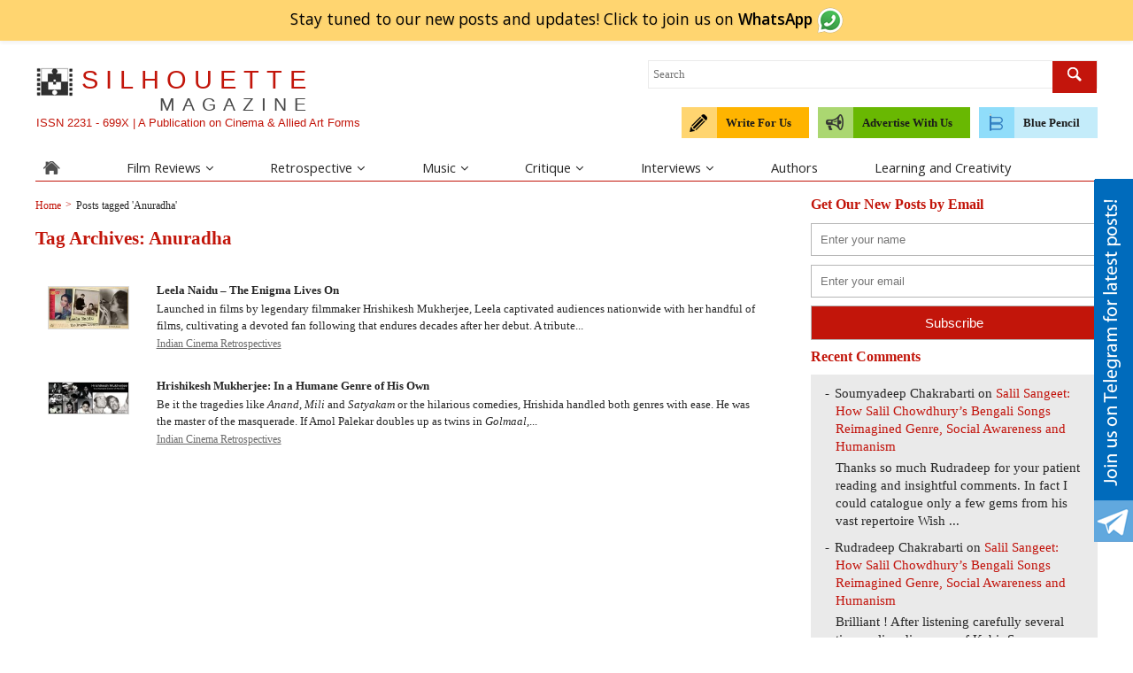

--- FILE ---
content_type: text/html; charset=UTF-8
request_url: https://learningandcreativity.com/silhouette/tag/anuradha/
body_size: 47260
content:
<!DOCTYPE html>
<!--[if IE 7]>
<html class="ie ie7" lang="en-US" xmlns:fb="https://www.facebook.com/2008/fbml" xmlns:addthis="https://www.addthis.com/help/api-spec" >
<![endif]-->
<!--[if IE 8]>
<html class="ie ie8" lang="en-US" xmlns:fb="https://www.facebook.com/2008/fbml" xmlns:addthis="https://www.addthis.com/help/api-spec" >
<![endif]-->
<!--[if !(IE 7) | !(IE 8)  ]><!-->
<html lang="en-US" xmlns:fb="https://www.facebook.com/2008/fbml" xmlns:addthis="https://www.addthis.com/help/api-spec" >
<!--<![endif]-->
<head><meta charset="UTF-8"><script>if(navigator.userAgent.match(/MSIE|Internet Explorer/i)||navigator.userAgent.match(/Trident\/7\..*?rv:11/i)){var href=document.location.href;if(!href.match(/[?&]nowprocket/)){if(href.indexOf("?")==-1){if(href.indexOf("#")==-1){document.location.href=href+"?nowprocket=1"}else{document.location.href=href.replace("#","?nowprocket=1#")}}else{if(href.indexOf("#")==-1){document.location.href=href+"&nowprocket=1"}else{document.location.href=href.replace("#","&nowprocket=1#")}}}}</script><script>(()=>{class RocketLazyLoadScripts{constructor(){this.v="2.0.4",this.userEvents=["keydown","keyup","mousedown","mouseup","mousemove","mouseover","mouseout","touchmove","touchstart","touchend","touchcancel","wheel","click","dblclick","input"],this.attributeEvents=["onblur","onclick","oncontextmenu","ondblclick","onfocus","onmousedown","onmouseenter","onmouseleave","onmousemove","onmouseout","onmouseover","onmouseup","onmousewheel","onscroll","onsubmit"]}async t(){this.i(),this.o(),/iP(ad|hone)/.test(navigator.userAgent)&&this.h(),this.u(),this.l(this),this.m(),this.k(this),this.p(this),this._(),await Promise.all([this.R(),this.L()]),this.lastBreath=Date.now(),this.S(this),this.P(),this.D(),this.O(),this.M(),await this.C(this.delayedScripts.normal),await this.C(this.delayedScripts.defer),await this.C(this.delayedScripts.async),await this.T(),await this.F(),await this.j(),await this.A(),window.dispatchEvent(new Event("rocket-allScriptsLoaded")),this.everythingLoaded=!0,this.lastTouchEnd&&await new Promise(t=>setTimeout(t,500-Date.now()+this.lastTouchEnd)),this.I(),this.H(),this.U(),this.W()}i(){this.CSPIssue=sessionStorage.getItem("rocketCSPIssue"),document.addEventListener("securitypolicyviolation",t=>{this.CSPIssue||"script-src-elem"!==t.violatedDirective||"data"!==t.blockedURI||(this.CSPIssue=!0,sessionStorage.setItem("rocketCSPIssue",!0))},{isRocket:!0})}o(){window.addEventListener("pageshow",t=>{this.persisted=t.persisted,this.realWindowLoadedFired=!0},{isRocket:!0}),window.addEventListener("pagehide",()=>{this.onFirstUserAction=null},{isRocket:!0})}h(){let t;function e(e){t=e}window.addEventListener("touchstart",e,{isRocket:!0}),window.addEventListener("touchend",function i(o){o.changedTouches[0]&&t.changedTouches[0]&&Math.abs(o.changedTouches[0].pageX-t.changedTouches[0].pageX)<10&&Math.abs(o.changedTouches[0].pageY-t.changedTouches[0].pageY)<10&&o.timeStamp-t.timeStamp<200&&(window.removeEventListener("touchstart",e,{isRocket:!0}),window.removeEventListener("touchend",i,{isRocket:!0}),"INPUT"===o.target.tagName&&"text"===o.target.type||(o.target.dispatchEvent(new TouchEvent("touchend",{target:o.target,bubbles:!0})),o.target.dispatchEvent(new MouseEvent("mouseover",{target:o.target,bubbles:!0})),o.target.dispatchEvent(new PointerEvent("click",{target:o.target,bubbles:!0,cancelable:!0,detail:1,clientX:o.changedTouches[0].clientX,clientY:o.changedTouches[0].clientY})),event.preventDefault()))},{isRocket:!0})}q(t){this.userActionTriggered||("mousemove"!==t.type||this.firstMousemoveIgnored?"keyup"===t.type||"mouseover"===t.type||"mouseout"===t.type||(this.userActionTriggered=!0,this.onFirstUserAction&&this.onFirstUserAction()):this.firstMousemoveIgnored=!0),"click"===t.type&&t.preventDefault(),t.stopPropagation(),t.stopImmediatePropagation(),"touchstart"===this.lastEvent&&"touchend"===t.type&&(this.lastTouchEnd=Date.now()),"click"===t.type&&(this.lastTouchEnd=0),this.lastEvent=t.type,t.composedPath&&t.composedPath()[0].getRootNode()instanceof ShadowRoot&&(t.rocketTarget=t.composedPath()[0]),this.savedUserEvents.push(t)}u(){this.savedUserEvents=[],this.userEventHandler=this.q.bind(this),this.userEvents.forEach(t=>window.addEventListener(t,this.userEventHandler,{passive:!1,isRocket:!0})),document.addEventListener("visibilitychange",this.userEventHandler,{isRocket:!0})}U(){this.userEvents.forEach(t=>window.removeEventListener(t,this.userEventHandler,{passive:!1,isRocket:!0})),document.removeEventListener("visibilitychange",this.userEventHandler,{isRocket:!0}),this.savedUserEvents.forEach(t=>{(t.rocketTarget||t.target).dispatchEvent(new window[t.constructor.name](t.type,t))})}m(){const t="return false",e=Array.from(this.attributeEvents,t=>"data-rocket-"+t),i="["+this.attributeEvents.join("],[")+"]",o="[data-rocket-"+this.attributeEvents.join("],[data-rocket-")+"]",s=(e,i,o)=>{o&&o!==t&&(e.setAttribute("data-rocket-"+i,o),e["rocket"+i]=new Function("event",o),e.setAttribute(i,t))};new MutationObserver(t=>{for(const n of t)"attributes"===n.type&&(n.attributeName.startsWith("data-rocket-")||this.everythingLoaded?n.attributeName.startsWith("data-rocket-")&&this.everythingLoaded&&this.N(n.target,n.attributeName.substring(12)):s(n.target,n.attributeName,n.target.getAttribute(n.attributeName))),"childList"===n.type&&n.addedNodes.forEach(t=>{if(t.nodeType===Node.ELEMENT_NODE)if(this.everythingLoaded)for(const i of[t,...t.querySelectorAll(o)])for(const t of i.getAttributeNames())e.includes(t)&&this.N(i,t.substring(12));else for(const e of[t,...t.querySelectorAll(i)])for(const t of e.getAttributeNames())this.attributeEvents.includes(t)&&s(e,t,e.getAttribute(t))})}).observe(document,{subtree:!0,childList:!0,attributeFilter:[...this.attributeEvents,...e]})}I(){this.attributeEvents.forEach(t=>{document.querySelectorAll("[data-rocket-"+t+"]").forEach(e=>{this.N(e,t)})})}N(t,e){const i=t.getAttribute("data-rocket-"+e);i&&(t.setAttribute(e,i),t.removeAttribute("data-rocket-"+e))}k(t){Object.defineProperty(HTMLElement.prototype,"onclick",{get(){return this.rocketonclick||null},set(e){this.rocketonclick=e,this.setAttribute(t.everythingLoaded?"onclick":"data-rocket-onclick","this.rocketonclick(event)")}})}S(t){function e(e,i){let o=e[i];e[i]=null,Object.defineProperty(e,i,{get:()=>o,set(s){t.everythingLoaded?o=s:e["rocket"+i]=o=s}})}e(document,"onreadystatechange"),e(window,"onload"),e(window,"onpageshow");try{Object.defineProperty(document,"readyState",{get:()=>t.rocketReadyState,set(e){t.rocketReadyState=e},configurable:!0}),document.readyState="loading"}catch(t){console.log("WPRocket DJE readyState conflict, bypassing")}}l(t){this.originalAddEventListener=EventTarget.prototype.addEventListener,this.originalRemoveEventListener=EventTarget.prototype.removeEventListener,this.savedEventListeners=[],EventTarget.prototype.addEventListener=function(e,i,o){o&&o.isRocket||!t.B(e,this)&&!t.userEvents.includes(e)||t.B(e,this)&&!t.userActionTriggered||e.startsWith("rocket-")||t.everythingLoaded?t.originalAddEventListener.call(this,e,i,o):(t.savedEventListeners.push({target:this,remove:!1,type:e,func:i,options:o}),"mouseenter"!==e&&"mouseleave"!==e||t.originalAddEventListener.call(this,e,t.savedUserEvents.push,o))},EventTarget.prototype.removeEventListener=function(e,i,o){o&&o.isRocket||!t.B(e,this)&&!t.userEvents.includes(e)||t.B(e,this)&&!t.userActionTriggered||e.startsWith("rocket-")||t.everythingLoaded?t.originalRemoveEventListener.call(this,e,i,o):t.savedEventListeners.push({target:this,remove:!0,type:e,func:i,options:o})}}J(t,e){this.savedEventListeners=this.savedEventListeners.filter(i=>{let o=i.type,s=i.target||window;return e!==o||t!==s||(this.B(o,s)&&(i.type="rocket-"+o),this.$(i),!1)})}H(){EventTarget.prototype.addEventListener=this.originalAddEventListener,EventTarget.prototype.removeEventListener=this.originalRemoveEventListener,this.savedEventListeners.forEach(t=>this.$(t))}$(t){t.remove?this.originalRemoveEventListener.call(t.target,t.type,t.func,t.options):this.originalAddEventListener.call(t.target,t.type,t.func,t.options)}p(t){let e;function i(e){return t.everythingLoaded?e:e.split(" ").map(t=>"load"===t||t.startsWith("load.")?"rocket-jquery-load":t).join(" ")}function o(o){function s(e){const s=o.fn[e];o.fn[e]=o.fn.init.prototype[e]=function(){return this[0]===window&&t.userActionTriggered&&("string"==typeof arguments[0]||arguments[0]instanceof String?arguments[0]=i(arguments[0]):"object"==typeof arguments[0]&&Object.keys(arguments[0]).forEach(t=>{const e=arguments[0][t];delete arguments[0][t],arguments[0][i(t)]=e})),s.apply(this,arguments),this}}if(o&&o.fn&&!t.allJQueries.includes(o)){const e={DOMContentLoaded:[],"rocket-DOMContentLoaded":[]};for(const t in e)document.addEventListener(t,()=>{e[t].forEach(t=>t())},{isRocket:!0});o.fn.ready=o.fn.init.prototype.ready=function(i){function s(){parseInt(o.fn.jquery)>2?setTimeout(()=>i.bind(document)(o)):i.bind(document)(o)}return"function"==typeof i&&(t.realDomReadyFired?!t.userActionTriggered||t.fauxDomReadyFired?s():e["rocket-DOMContentLoaded"].push(s):e.DOMContentLoaded.push(s)),o([])},s("on"),s("one"),s("off"),t.allJQueries.push(o)}e=o}t.allJQueries=[],o(window.jQuery),Object.defineProperty(window,"jQuery",{get:()=>e,set(t){o(t)}})}P(){const t=new Map;document.write=document.writeln=function(e){const i=document.currentScript,o=document.createRange(),s=i.parentElement;let n=t.get(i);void 0===n&&(n=i.nextSibling,t.set(i,n));const c=document.createDocumentFragment();o.setStart(c,0),c.appendChild(o.createContextualFragment(e)),s.insertBefore(c,n)}}async R(){return new Promise(t=>{this.userActionTriggered?t():this.onFirstUserAction=t})}async L(){return new Promise(t=>{document.addEventListener("DOMContentLoaded",()=>{this.realDomReadyFired=!0,t()},{isRocket:!0})})}async j(){return this.realWindowLoadedFired?Promise.resolve():new Promise(t=>{window.addEventListener("load",t,{isRocket:!0})})}M(){this.pendingScripts=[];this.scriptsMutationObserver=new MutationObserver(t=>{for(const e of t)e.addedNodes.forEach(t=>{"SCRIPT"!==t.tagName||t.noModule||t.isWPRocket||this.pendingScripts.push({script:t,promise:new Promise(e=>{const i=()=>{const i=this.pendingScripts.findIndex(e=>e.script===t);i>=0&&this.pendingScripts.splice(i,1),e()};t.addEventListener("load",i,{isRocket:!0}),t.addEventListener("error",i,{isRocket:!0}),setTimeout(i,1e3)})})})}),this.scriptsMutationObserver.observe(document,{childList:!0,subtree:!0})}async F(){await this.X(),this.pendingScripts.length?(await this.pendingScripts[0].promise,await this.F()):this.scriptsMutationObserver.disconnect()}D(){this.delayedScripts={normal:[],async:[],defer:[]},document.querySelectorAll("script[type$=rocketlazyloadscript]").forEach(t=>{t.hasAttribute("data-rocket-src")?t.hasAttribute("async")&&!1!==t.async?this.delayedScripts.async.push(t):t.hasAttribute("defer")&&!1!==t.defer||"module"===t.getAttribute("data-rocket-type")?this.delayedScripts.defer.push(t):this.delayedScripts.normal.push(t):this.delayedScripts.normal.push(t)})}async _(){await this.L();let t=[];document.querySelectorAll("script[type$=rocketlazyloadscript][data-rocket-src]").forEach(e=>{let i=e.getAttribute("data-rocket-src");if(i&&!i.startsWith("data:")){i.startsWith("//")&&(i=location.protocol+i);try{const o=new URL(i).origin;o!==location.origin&&t.push({src:o,crossOrigin:e.crossOrigin||"module"===e.getAttribute("data-rocket-type")})}catch(t){}}}),t=[...new Map(t.map(t=>[JSON.stringify(t),t])).values()],this.Y(t,"preconnect")}async G(t){if(await this.K(),!0!==t.noModule||!("noModule"in HTMLScriptElement.prototype))return new Promise(e=>{let i;function o(){(i||t).setAttribute("data-rocket-status","executed"),e()}try{if(navigator.userAgent.includes("Firefox/")||""===navigator.vendor||this.CSPIssue)i=document.createElement("script"),[...t.attributes].forEach(t=>{let e=t.nodeName;"type"!==e&&("data-rocket-type"===e&&(e="type"),"data-rocket-src"===e&&(e="src"),i.setAttribute(e,t.nodeValue))}),t.text&&(i.text=t.text),t.nonce&&(i.nonce=t.nonce),i.hasAttribute("src")?(i.addEventListener("load",o,{isRocket:!0}),i.addEventListener("error",()=>{i.setAttribute("data-rocket-status","failed-network"),e()},{isRocket:!0}),setTimeout(()=>{i.isConnected||e()},1)):(i.text=t.text,o()),i.isWPRocket=!0,t.parentNode.replaceChild(i,t);else{const i=t.getAttribute("data-rocket-type"),s=t.getAttribute("data-rocket-src");i?(t.type=i,t.removeAttribute("data-rocket-type")):t.removeAttribute("type"),t.addEventListener("load",o,{isRocket:!0}),t.addEventListener("error",i=>{this.CSPIssue&&i.target.src.startsWith("data:")?(console.log("WPRocket: CSP fallback activated"),t.removeAttribute("src"),this.G(t).then(e)):(t.setAttribute("data-rocket-status","failed-network"),e())},{isRocket:!0}),s?(t.fetchPriority="high",t.removeAttribute("data-rocket-src"),t.src=s):t.src="data:text/javascript;base64,"+window.btoa(unescape(encodeURIComponent(t.text)))}}catch(i){t.setAttribute("data-rocket-status","failed-transform"),e()}});t.setAttribute("data-rocket-status","skipped")}async C(t){const e=t.shift();return e?(e.isConnected&&await this.G(e),this.C(t)):Promise.resolve()}O(){this.Y([...this.delayedScripts.normal,...this.delayedScripts.defer,...this.delayedScripts.async],"preload")}Y(t,e){this.trash=this.trash||[];let i=!0;var o=document.createDocumentFragment();t.forEach(t=>{const s=t.getAttribute&&t.getAttribute("data-rocket-src")||t.src;if(s&&!s.startsWith("data:")){const n=document.createElement("link");n.href=s,n.rel=e,"preconnect"!==e&&(n.as="script",n.fetchPriority=i?"high":"low"),t.getAttribute&&"module"===t.getAttribute("data-rocket-type")&&(n.crossOrigin=!0),t.crossOrigin&&(n.crossOrigin=t.crossOrigin),t.integrity&&(n.integrity=t.integrity),t.nonce&&(n.nonce=t.nonce),o.appendChild(n),this.trash.push(n),i=!1}}),document.head.appendChild(o)}W(){this.trash.forEach(t=>t.remove())}async T(){try{document.readyState="interactive"}catch(t){}this.fauxDomReadyFired=!0;try{await this.K(),this.J(document,"readystatechange"),document.dispatchEvent(new Event("rocket-readystatechange")),await this.K(),document.rocketonreadystatechange&&document.rocketonreadystatechange(),await this.K(),this.J(document,"DOMContentLoaded"),document.dispatchEvent(new Event("rocket-DOMContentLoaded")),await this.K(),this.J(window,"DOMContentLoaded"),window.dispatchEvent(new Event("rocket-DOMContentLoaded"))}catch(t){console.error(t)}}async A(){try{document.readyState="complete"}catch(t){}try{await this.K(),this.J(document,"readystatechange"),document.dispatchEvent(new Event("rocket-readystatechange")),await this.K(),document.rocketonreadystatechange&&document.rocketonreadystatechange(),await this.K(),this.J(window,"load"),window.dispatchEvent(new Event("rocket-load")),await this.K(),window.rocketonload&&window.rocketonload(),await this.K(),this.allJQueries.forEach(t=>t(window).trigger("rocket-jquery-load")),await this.K(),this.J(window,"pageshow");const t=new Event("rocket-pageshow");t.persisted=this.persisted,window.dispatchEvent(t),await this.K(),window.rocketonpageshow&&window.rocketonpageshow({persisted:this.persisted})}catch(t){console.error(t)}}async K(){Date.now()-this.lastBreath>45&&(await this.X(),this.lastBreath=Date.now())}async X(){return document.hidden?new Promise(t=>setTimeout(t)):new Promise(t=>requestAnimationFrame(t))}B(t,e){return e===document&&"readystatechange"===t||(e===document&&"DOMContentLoaded"===t||(e===window&&"DOMContentLoaded"===t||(e===window&&"load"===t||e===window&&"pageshow"===t)))}static run(){(new RocketLazyLoadScripts).t()}}RocketLazyLoadScripts.run()})();</script>

<meta name="agtoken" content="YIfeW-xbBxf30UIUPXpGuEhZkoHs-FfsNuZHRmSkKnY">
<meta name="viewport" content="width=device-width">
<meta http-equiv="X-UA-Compatible" content="IE=edge"/>
<meta content='width=device-width; initial-scale=1.0; maximum-scale=1.0; user-scalable=0;' name='viewport' />
<link rel="shortcut icon" href="https://learningandcreativity.com/silhouette/wp-content/themes/silhouette/images/fav.ico" type="image/x-icon" />

<title>
Anuradha Archives - Silhouette Magazine</title>

<meta name="p:domain_verify" content="2c4d74bb15e94981f6d9dbbc9a614ad2"/>
<link rel="profile" href="http://gmpg.org/xfn/11">
<link rel="pingback" href="https://learningandcreativity.com/silhouette/xmlrpc.php">
<!--[if lt IE 9]>
<script src="https://learningandcreativity.com/silhouette/wp-content/themes/silhouette/js/html5.js"></script>
<![endif]-->

<!-- Google tag (gtag.js) -->
<script type="rocketlazyloadscript" async data-rocket-src="https://www.googletagmanager.com/gtag/js?id=G-NTFBK49B16"></script>
<script type="rocketlazyloadscript">
  window.dataLayer = window.dataLayer || [];
  function gtag(){dataLayer.push(arguments);}
  gtag('js', new Date());

  gtag('config', 'G-NTFBK49B16');
</script>

<meta name='robots' content='noindex, follow' />
	<style>img:is([sizes="auto" i], [sizes^="auto," i]) { contain-intrinsic-size: 3000px 1500px }</style>
	
	<!-- This site is optimized with the Yoast SEO plugin v26.3 - https://yoast.com/wordpress/plugins/seo/ -->
	<title>Anuradha Archives - Silhouette Magazine</title>
	<meta property="og:locale" content="en_US" />
	<meta property="og:type" content="article" />
	<meta property="og:title" content="Anuradha Archives - Silhouette Magazine" />
	<meta property="og:url" content="https://learningandcreativity.com/silhouette/tag/anuradha/" />
	<meta property="og:site_name" content="Silhouette Magazine" />
	<meta name="twitter:card" content="summary_large_image" />
	<meta name="twitter:site" content="@LnC_Silhouette" />
	<script type="application/ld+json" class="yoast-schema-graph">{"@context":"https://schema.org","@graph":[{"@type":"CollectionPage","@id":"https://learningandcreativity.com/silhouette/tag/anuradha/","url":"https://learningandcreativity.com/silhouette/tag/anuradha/","name":"Anuradha Archives - Silhouette Magazine","isPartOf":{"@id":"https://learningandcreativity.com/silhouette/#website"},"primaryImageOfPage":{"@id":"https://learningandcreativity.com/silhouette/tag/anuradha/#primaryimage"},"image":{"@id":"https://learningandcreativity.com/silhouette/tag/anuradha/#primaryimage"},"thumbnailUrl":"https://learningandcreativity.com/silhouette/wp-content/uploads/sites/3/2025/07/Leela-Naidu-actress.jpg","breadcrumb":{"@id":"https://learningandcreativity.com/silhouette/tag/anuradha/#breadcrumb"},"inLanguage":"en-US"},{"@type":"ImageObject","inLanguage":"en-US","@id":"https://learningandcreativity.com/silhouette/tag/anuradha/#primaryimage","url":"https://learningandcreativity.com/silhouette/wp-content/uploads/sites/3/2025/07/Leela-Naidu-actress.jpg","contentUrl":"https://learningandcreativity.com/silhouette/wp-content/uploads/sites/3/2025/07/Leela-Naidu-actress.jpg","width":1200,"height":628,"caption":"Leela Naidu - actress"},{"@type":"BreadcrumbList","@id":"https://learningandcreativity.com/silhouette/tag/anuradha/#breadcrumb","itemListElement":[{"@type":"ListItem","position":1,"name":"Home","item":"https://learningandcreativity.com/silhouette/"},{"@type":"ListItem","position":2,"name":"Anuradha"}]},{"@type":"WebSite","@id":"https://learningandcreativity.com/silhouette/#website","url":"https://learningandcreativity.com/silhouette/","name":"Silhouette Magazine","description":"Movie Reviews, Music, Interviews, Critiques","potentialAction":[{"@type":"SearchAction","target":{"@type":"EntryPoint","urlTemplate":"https://learningandcreativity.com/silhouette/?s={search_term_string}"},"query-input":{"@type":"PropertyValueSpecification","valueRequired":true,"valueName":"search_term_string"}}],"inLanguage":"en-US"}]}</script>
	<!-- / Yoast SEO plugin. -->


<link rel='dns-prefetch' href='//s7.addthis.com' />
<link rel='dns-prefetch' href='//fonts.googleapis.com' />
<link rel="alternate" type="application/rss+xml" title="Silhouette Magazine &raquo; Feed" href="https://learningandcreativity.com/silhouette/feed/" />
<link rel="alternate" type="application/rss+xml" title="Silhouette Magazine &raquo; Comments Feed" href="https://learningandcreativity.com/silhouette/comments/feed/" />
<link rel="alternate" type="application/rss+xml" title="Silhouette Magazine &raquo; Anuradha Tag Feed" href="https://learningandcreativity.com/silhouette/tag/anuradha/feed/" />
<!-- This site is powered by Shareaholic - https://shareaholic.com -->
<script type="rocketlazyloadscript" data-rocket-type='text/javascript' data-cfasync='false'>
  //<![CDATA[
    _SHR_SETTINGS = {"endpoints":{"local_recs_url":"https:\/\/learningandcreativity.com\/silhouette\/wp-admin\/admin-ajax.php?action=shareaholic_permalink_related","share_counts_url":"https:\/\/learningandcreativity.com\/silhouette\/wp-admin\/admin-ajax.php?action=shareaholic_share_counts_api"}};
  //]]>
</script>
<script type="rocketlazyloadscript" data-rocket-type='text/javascript' data-cfasync='false'
        data-rocket-src='//dsms0mj1bbhn4.cloudfront.net/assets/pub/shareaholic.js'
        data-shr-siteid='6c6481339a950a2862987452c0881915' async='async'>
</script>


<!-- Shareaholic Content Tags -->
<meta name='shareaholic:site_name' content='Silhouette Magazine' />
<meta name='shareaholic:language' content='en-US' />
<meta name='shareaholic:article_visibility' content='private' />
<meta name='shareaholic:site_id' content='6c6481339a950a2862987452c0881915' />
<meta name='shareaholic:wp_version' content='7.9.0.0' />

<!-- Shareaholic Content Tags End -->
<style id='wp-emoji-styles-inline-css' type='text/css'>

	img.wp-smiley, img.emoji {
		display: inline !important;
		border: none !important;
		box-shadow: none !important;
		height: 1em !important;
		width: 1em !important;
		margin: 0 0.07em !important;
		vertical-align: -0.1em !important;
		background: none !important;
		padding: 0 !important;
	}
</style>
<link rel='stylesheet' id='wp-block-library-css' href='https://learningandcreativity.com/silhouette/wp-includes/css/dist/block-library/style.min.css?ver=6.8.3' type='text/css' media='all' />
<style id='classic-theme-styles-inline-css' type='text/css'>
/*! This file is auto-generated */
.wp-block-button__link{color:#fff;background-color:#32373c;border-radius:9999px;box-shadow:none;text-decoration:none;padding:calc(.667em + 2px) calc(1.333em + 2px);font-size:1.125em}.wp-block-file__button{background:#32373c;color:#fff;text-decoration:none}
</style>
<style id='global-styles-inline-css' type='text/css'>
:root{--wp--preset--aspect-ratio--square: 1;--wp--preset--aspect-ratio--4-3: 4/3;--wp--preset--aspect-ratio--3-4: 3/4;--wp--preset--aspect-ratio--3-2: 3/2;--wp--preset--aspect-ratio--2-3: 2/3;--wp--preset--aspect-ratio--16-9: 16/9;--wp--preset--aspect-ratio--9-16: 9/16;--wp--preset--color--black: #000000;--wp--preset--color--cyan-bluish-gray: #abb8c3;--wp--preset--color--white: #ffffff;--wp--preset--color--pale-pink: #f78da7;--wp--preset--color--vivid-red: #cf2e2e;--wp--preset--color--luminous-vivid-orange: #ff6900;--wp--preset--color--luminous-vivid-amber: #fcb900;--wp--preset--color--light-green-cyan: #7bdcb5;--wp--preset--color--vivid-green-cyan: #00d084;--wp--preset--color--pale-cyan-blue: #8ed1fc;--wp--preset--color--vivid-cyan-blue: #0693e3;--wp--preset--color--vivid-purple: #9b51e0;--wp--preset--gradient--vivid-cyan-blue-to-vivid-purple: linear-gradient(135deg,rgba(6,147,227,1) 0%,rgb(155,81,224) 100%);--wp--preset--gradient--light-green-cyan-to-vivid-green-cyan: linear-gradient(135deg,rgb(122,220,180) 0%,rgb(0,208,130) 100%);--wp--preset--gradient--luminous-vivid-amber-to-luminous-vivid-orange: linear-gradient(135deg,rgba(252,185,0,1) 0%,rgba(255,105,0,1) 100%);--wp--preset--gradient--luminous-vivid-orange-to-vivid-red: linear-gradient(135deg,rgba(255,105,0,1) 0%,rgb(207,46,46) 100%);--wp--preset--gradient--very-light-gray-to-cyan-bluish-gray: linear-gradient(135deg,rgb(238,238,238) 0%,rgb(169,184,195) 100%);--wp--preset--gradient--cool-to-warm-spectrum: linear-gradient(135deg,rgb(74,234,220) 0%,rgb(151,120,209) 20%,rgb(207,42,186) 40%,rgb(238,44,130) 60%,rgb(251,105,98) 80%,rgb(254,248,76) 100%);--wp--preset--gradient--blush-light-purple: linear-gradient(135deg,rgb(255,206,236) 0%,rgb(152,150,240) 100%);--wp--preset--gradient--blush-bordeaux: linear-gradient(135deg,rgb(254,205,165) 0%,rgb(254,45,45) 50%,rgb(107,0,62) 100%);--wp--preset--gradient--luminous-dusk: linear-gradient(135deg,rgb(255,203,112) 0%,rgb(199,81,192) 50%,rgb(65,88,208) 100%);--wp--preset--gradient--pale-ocean: linear-gradient(135deg,rgb(255,245,203) 0%,rgb(182,227,212) 50%,rgb(51,167,181) 100%);--wp--preset--gradient--electric-grass: linear-gradient(135deg,rgb(202,248,128) 0%,rgb(113,206,126) 100%);--wp--preset--gradient--midnight: linear-gradient(135deg,rgb(2,3,129) 0%,rgb(40,116,252) 100%);--wp--preset--font-size--small: 13px;--wp--preset--font-size--medium: 20px;--wp--preset--font-size--large: 36px;--wp--preset--font-size--x-large: 42px;--wp--preset--spacing--20: 0.44rem;--wp--preset--spacing--30: 0.67rem;--wp--preset--spacing--40: 1rem;--wp--preset--spacing--50: 1.5rem;--wp--preset--spacing--60: 2.25rem;--wp--preset--spacing--70: 3.38rem;--wp--preset--spacing--80: 5.06rem;--wp--preset--shadow--natural: 6px 6px 9px rgba(0, 0, 0, 0.2);--wp--preset--shadow--deep: 12px 12px 50px rgba(0, 0, 0, 0.4);--wp--preset--shadow--sharp: 6px 6px 0px rgba(0, 0, 0, 0.2);--wp--preset--shadow--outlined: 6px 6px 0px -3px rgba(255, 255, 255, 1), 6px 6px rgba(0, 0, 0, 1);--wp--preset--shadow--crisp: 6px 6px 0px rgba(0, 0, 0, 1);}:where(.is-layout-flex){gap: 0.5em;}:where(.is-layout-grid){gap: 0.5em;}body .is-layout-flex{display: flex;}.is-layout-flex{flex-wrap: wrap;align-items: center;}.is-layout-flex > :is(*, div){margin: 0;}body .is-layout-grid{display: grid;}.is-layout-grid > :is(*, div){margin: 0;}:where(.wp-block-columns.is-layout-flex){gap: 2em;}:where(.wp-block-columns.is-layout-grid){gap: 2em;}:where(.wp-block-post-template.is-layout-flex){gap: 1.25em;}:where(.wp-block-post-template.is-layout-grid){gap: 1.25em;}.has-black-color{color: var(--wp--preset--color--black) !important;}.has-cyan-bluish-gray-color{color: var(--wp--preset--color--cyan-bluish-gray) !important;}.has-white-color{color: var(--wp--preset--color--white) !important;}.has-pale-pink-color{color: var(--wp--preset--color--pale-pink) !important;}.has-vivid-red-color{color: var(--wp--preset--color--vivid-red) !important;}.has-luminous-vivid-orange-color{color: var(--wp--preset--color--luminous-vivid-orange) !important;}.has-luminous-vivid-amber-color{color: var(--wp--preset--color--luminous-vivid-amber) !important;}.has-light-green-cyan-color{color: var(--wp--preset--color--light-green-cyan) !important;}.has-vivid-green-cyan-color{color: var(--wp--preset--color--vivid-green-cyan) !important;}.has-pale-cyan-blue-color{color: var(--wp--preset--color--pale-cyan-blue) !important;}.has-vivid-cyan-blue-color{color: var(--wp--preset--color--vivid-cyan-blue) !important;}.has-vivid-purple-color{color: var(--wp--preset--color--vivid-purple) !important;}.has-black-background-color{background-color: var(--wp--preset--color--black) !important;}.has-cyan-bluish-gray-background-color{background-color: var(--wp--preset--color--cyan-bluish-gray) !important;}.has-white-background-color{background-color: var(--wp--preset--color--white) !important;}.has-pale-pink-background-color{background-color: var(--wp--preset--color--pale-pink) !important;}.has-vivid-red-background-color{background-color: var(--wp--preset--color--vivid-red) !important;}.has-luminous-vivid-orange-background-color{background-color: var(--wp--preset--color--luminous-vivid-orange) !important;}.has-luminous-vivid-amber-background-color{background-color: var(--wp--preset--color--luminous-vivid-amber) !important;}.has-light-green-cyan-background-color{background-color: var(--wp--preset--color--light-green-cyan) !important;}.has-vivid-green-cyan-background-color{background-color: var(--wp--preset--color--vivid-green-cyan) !important;}.has-pale-cyan-blue-background-color{background-color: var(--wp--preset--color--pale-cyan-blue) !important;}.has-vivid-cyan-blue-background-color{background-color: var(--wp--preset--color--vivid-cyan-blue) !important;}.has-vivid-purple-background-color{background-color: var(--wp--preset--color--vivid-purple) !important;}.has-black-border-color{border-color: var(--wp--preset--color--black) !important;}.has-cyan-bluish-gray-border-color{border-color: var(--wp--preset--color--cyan-bluish-gray) !important;}.has-white-border-color{border-color: var(--wp--preset--color--white) !important;}.has-pale-pink-border-color{border-color: var(--wp--preset--color--pale-pink) !important;}.has-vivid-red-border-color{border-color: var(--wp--preset--color--vivid-red) !important;}.has-luminous-vivid-orange-border-color{border-color: var(--wp--preset--color--luminous-vivid-orange) !important;}.has-luminous-vivid-amber-border-color{border-color: var(--wp--preset--color--luminous-vivid-amber) !important;}.has-light-green-cyan-border-color{border-color: var(--wp--preset--color--light-green-cyan) !important;}.has-vivid-green-cyan-border-color{border-color: var(--wp--preset--color--vivid-green-cyan) !important;}.has-pale-cyan-blue-border-color{border-color: var(--wp--preset--color--pale-cyan-blue) !important;}.has-vivid-cyan-blue-border-color{border-color: var(--wp--preset--color--vivid-cyan-blue) !important;}.has-vivid-purple-border-color{border-color: var(--wp--preset--color--vivid-purple) !important;}.has-vivid-cyan-blue-to-vivid-purple-gradient-background{background: var(--wp--preset--gradient--vivid-cyan-blue-to-vivid-purple) !important;}.has-light-green-cyan-to-vivid-green-cyan-gradient-background{background: var(--wp--preset--gradient--light-green-cyan-to-vivid-green-cyan) !important;}.has-luminous-vivid-amber-to-luminous-vivid-orange-gradient-background{background: var(--wp--preset--gradient--luminous-vivid-amber-to-luminous-vivid-orange) !important;}.has-luminous-vivid-orange-to-vivid-red-gradient-background{background: var(--wp--preset--gradient--luminous-vivid-orange-to-vivid-red) !important;}.has-very-light-gray-to-cyan-bluish-gray-gradient-background{background: var(--wp--preset--gradient--very-light-gray-to-cyan-bluish-gray) !important;}.has-cool-to-warm-spectrum-gradient-background{background: var(--wp--preset--gradient--cool-to-warm-spectrum) !important;}.has-blush-light-purple-gradient-background{background: var(--wp--preset--gradient--blush-light-purple) !important;}.has-blush-bordeaux-gradient-background{background: var(--wp--preset--gradient--blush-bordeaux) !important;}.has-luminous-dusk-gradient-background{background: var(--wp--preset--gradient--luminous-dusk) !important;}.has-pale-ocean-gradient-background{background: var(--wp--preset--gradient--pale-ocean) !important;}.has-electric-grass-gradient-background{background: var(--wp--preset--gradient--electric-grass) !important;}.has-midnight-gradient-background{background: var(--wp--preset--gradient--midnight) !important;}.has-small-font-size{font-size: var(--wp--preset--font-size--small) !important;}.has-medium-font-size{font-size: var(--wp--preset--font-size--medium) !important;}.has-large-font-size{font-size: var(--wp--preset--font-size--large) !important;}.has-x-large-font-size{font-size: var(--wp--preset--font-size--x-large) !important;}
:where(.wp-block-post-template.is-layout-flex){gap: 1.25em;}:where(.wp-block-post-template.is-layout-grid){gap: 1.25em;}
:where(.wp-block-columns.is-layout-flex){gap: 2em;}:where(.wp-block-columns.is-layout-grid){gap: 2em;}
:root :where(.wp-block-pullquote){font-size: 1.5em;line-height: 1.6;}
</style>
<link data-minify="1" rel='stylesheet' id='email-subscribers-css' href='https://learningandcreativity.com/silhouette/wp-content/cache/min/3/silhouette/wp-content/plugins/email-subscribers/lite/public/css/email-subscribers-public.css?ver=1764167448' type='text/css' media='all' />
<link data-minify="1" rel='stylesheet' id='easy_load_more-frontend-css' href='https://learningandcreativity.com/silhouette/wp-content/cache/min/3/silhouette/wp-content/plugins/easy-load-more/assets/css/frontend.css?ver=1764167448' type='text/css' media='all' />
<style id='easy_load_more-frontend-inline-css' type='text/css'>
.elm-button { background: C3150C; color: FFFFFF; }
.elm-button:hover, .elm-button:active, .elm-button:focus { background: #cf443d; }
.elm-loading-icon { fill: FFFFFF; stroke: FFFFFF; }

</style>
<link data-minify="1" rel='stylesheet' id='font-awesome-css' href='https://learningandcreativity.com/silhouette/wp-content/cache/min/3/silhouette/wp-content/plugins/mashmenu/css/font-awesome.min.css?ver=1764167448' type='text/css' media='all' />
<link data-minify="1" rel='stylesheet' id='mashmenu-css-css' href='https://learningandcreativity.com/silhouette/wp-content/cache/min/3/silhouette/wp-content/plugins/mashmenu/css/mashmenu.css?ver=1764167448' type='text/css' media='all' />
<link data-minify="1" rel='stylesheet' id='wabtn-style-css' href='https://learningandcreativity.com/silhouette/wp-content/cache/min/3/silhouette/wp-content/plugins/whatsapp/style.css?ver=1764167448' type='text/css' media='all' />
<link rel='stylesheet' id='twentythirteen-fonts-css' href='//fonts.googleapis.com/css?family=Source+Sans+Pro%3A300%2C400%2C700%2C300italic%2C400italic%2C700italic%7CBitter%3A400%2C700&#038;subset=latin%2Clatin-ext' type='text/css' media='all' />
<link data-minify="1" rel='stylesheet' id='genericons-css' href='https://learningandcreativity.com/silhouette/wp-content/cache/min/3/silhouette/wp-content/themes/silhouette/fonts/genericons.css?ver=1764167448' type='text/css' media='all' />
<link data-minify="1" rel='stylesheet' id='twentythirteen-style-css' href='https://learningandcreativity.com/silhouette/wp-content/cache/min/3/silhouette/wp-content/themes/silhouette/style.css?ver=1764167448' type='text/css' media='all' />
<!--[if lt IE 9]>
<link rel='stylesheet' id='twentythirteen-ie-css' href='https://learningandcreativity.com/silhouette/wp-content/themes/silhouette/css/ie.css?ver=2013-07-18' type='text/css' media='all' />
<![endif]-->
<link rel='stylesheet' id='addthis_all_pages-css' href='https://learningandcreativity.com/silhouette/wp-content/plugins/addthis/frontend/build/addthis_wordpress_public.min.css?ver=6.8.3' type='text/css' media='all' />
<link data-minify="1" rel='stylesheet' id='like-dislike-css' href='https://learningandcreativity.com/silhouette/wp-content/cache/min/3/silhouette/wp-content/plugins/like-dislike-counter-for-posts-pages-and-comments/css/ldc-lite.css?ver=1764167448' type='text/css' media='all' />
<script type="rocketlazyloadscript" data-rocket-type="text/javascript" data-rocket-src="https://learningandcreativity.com/silhouette/wp-includes/js/jquery/jquery.min.js?ver=3.7.1" id="jquery-core-js"></script>
<script type="rocketlazyloadscript" data-rocket-type="text/javascript" data-rocket-src="https://learningandcreativity.com/silhouette/wp-includes/js/jquery/jquery-migrate.min.js?ver=3.4.1" id="jquery-migrate-js"></script>
<script type="rocketlazyloadscript" data-rocket-type="text/javascript" data-rocket-src="https://learningandcreativity.com/silhouette/wp-admin/admin-ajax.php?action=addthis_global_options_settings&amp;ver=6.8.3" id="addthis_global_options-js"></script>
<script type="rocketlazyloadscript" data-rocket-type="text/javascript" data-rocket-src="https://s7.addthis.com/js/300/addthis_widget.js?ver=6.8.3#pubid=ra-533116567c2c419e" id="addthis_widget-js"></script>
<link rel="https://api.w.org/" href="https://learningandcreativity.com/silhouette/wp-json/" /><link rel="alternate" title="JSON" type="application/json" href="https://learningandcreativity.com/silhouette/wp-json/wp/v2/tags/926" /><link rel="EditURI" type="application/rsd+xml" title="RSD" href="https://learningandcreativity.com/silhouette/xmlrpc.php?rsd" />
<meta name="generator" content="WordPress 6.8.3" />
<script type="rocketlazyloadscript" data-rocket-type="text/javascript">
	window._wp_rp_static_base_url = 'https://wprp.zemanta.com/static/';
	window._wp_rp_wp_ajax_url = "https://learningandcreativity.com/silhouette/wp-admin/admin-ajax.php";
	window._wp_rp_plugin_version = '3.6.4';
	window._wp_rp_post_id = '10006';
	window._wp_rp_num_rel_posts = '6';
	window._wp_rp_thumbnails = true;
	window._wp_rp_post_title = 'Leela+Naidu+%E2%80%93+The+Enigma+Lives+On';
	window._wp_rp_post_tags = ['anuradha', 'hrishikesh+mukherjee', 'hrishikesh+mukherjee+movies', 'leela+naidu', 'shashi+kapoor', 'shyam+benegal', 'indian+cinema+retrospectives', 'piano', 'pradesh', 'naidu', 'mukherje', 'ballet', 'music', 'radio', 'chopin', 'film', 'nuclear', 'andhra', 'danc', 'polish', 'hindi', 'endur'];
	window._wp_rp_promoted_content = true;
</script>
<link data-minify="1" rel="stylesheet" href="https://learningandcreativity.com/silhouette/wp-content/cache/min/3/silhouette/wp-content/plugins/wordpress-23-related-posts-plugin/static/themes/pinterest.css?ver=1764167448" />
<style type="text/css">
.related_post_title {
margin-bottom:16px;
}
ul.related_post {
}
ul.related_post li {
}
ul.related_post li a {
}
ul.related_post li img {
}</style>
<style type="text/css">.recentcomments a{display:inline !important;padding:0 !important;margin:0 !important;}</style>
		<style type="text/css">
			.recentcomments a {
				display: inline !important;
				padding: 0 !important;
				margin: 0 !important;
			}
		</style>

	
		<style type="text/css">
			.recentcomments a {
				display: inline !important;
				padding: 0 !important;
				margin: 0 !important;
			}

			.landc_recent_comments ul li em {
				font-style: normal !important;
			}
		</style>

				<style id="wpsp-style-frontend"></style>
			<noscript><style id="rocket-lazyload-nojs-css">.rll-youtube-player, [data-lazy-src]{display:none !important;}</style></noscript><link data-minify="1" rel="stylesheet" href="https://learningandcreativity.com/silhouette/wp-content/cache/min/3/silhouette/wp-content/themes/silhouette/css/interface.css?ver=1764167448" type="text/css" />
<link data-minify="1" rel="stylesheet" href="https://learningandcreativity.com/silhouette/wp-content/cache/min/3/silhouette/wp-content/themes/silhouette/css/media.css?ver=1764167448" type="text/css" />
<link href='https://fonts.googleapis.com/css?family=Open+Sans:700,400,600' rel='stylesheet' type='text/css'>
<link href='https://fonts.googleapis.com/css?family=Poiret+One' rel='stylesheet' type='text/css'>
<link href='https://fonts.googleapis.com/css?family=Exo' rel='stylesheet' type='text/css'>
<script type="rocketlazyloadscript" data-rocket-type="text/javascript" data-rocket-src="https://learningandcreativity.com/silhouette/wp-content/themes/silhouette/js/jquery-1.10.0.min.js"></script>
<script type="rocketlazyloadscript" data-minify="1" data-rocket-type="text/javascript" data-rocket-src="https://learningandcreativity.com/silhouette/wp-content/cache/min/3/silhouette/wp-content/themes/silhouette/js/scroll-top.js?ver=1764167448"></script>

<script type="rocketlazyloadscript" data-rocket-type="text/javascript">
var _gaq = _gaq || [];
_gaq.push(['_setAccount', 'UA-42890520-1']);
_gaq.push(['_trackPageview']);
(function() {
var ga = document.createElement('script'); ga.type = 'text/javascript'; ga.async = true;

ga.src = ('https:' == document.location.protocol ? 'https://' : 'http://') + 'stats.g.doubleclick.net/dc.js';

var s = document.getElementsByTagName('script')[0]; s.parentNode.insertBefore(ga, s);
})();

</script>



<meta name="generator" content="WP Rocket 3.20.0.3" data-wpr-features="wpr_delay_js wpr_minify_js wpr_lazyload_images wpr_lazyload_iframes wpr_image_dimensions wpr_minify_css wpr_desktop" /></head>
<body class="archive tag tag-anuradha tag-926 wp-theme-silhouette wp-schema-pro-2.7.10 sidebar">

  <div data-rocket-location-hash="29ccf98f054896b6f93ec33686d41ce1" id="fb-root"></div>
<script type="rocketlazyloadscript">(function(d, s, id) {
  var js, fjs = d.getElementsByTagName(s)[0];
  if (d.getElementById(id)) return;
  js = d.createElement(s); js.id = id;
  js.src = "//connect.facebook.net/en_GB/sdk.js#xfbml=1&appId=793492980682081&version=v2.0";
  fjs.parentNode.insertBefore(js, fjs);
}(document, 'script', 'facebook-jssdk'));</script>

<!-- whatsapp row area -->
<div data-rocket-location-hash="131b64a9d646b805084c3e3aae0fb24e" class="whatsapp-wrapper">
<div data-rocket-location-hash="99fa58dd09b9e610a768c2b6d57879f8" class="main_center">
<div data-rocket-location-hash="a8b86f568ab87bb336edf61eeb3e52c7" class="inner_center">
<div class="whatsapp-row">Stay tuned to our new posts and updates! Click to <a href="https://chat.whatsapp.com/HgvUfcOXbBx8mCsY2XD2JJ" target="_blank"> join <span class="mbs1">us on</span> <span>WhatsApp</span> <img width="30" height="30" src="data:image/svg+xml,%3Csvg%20xmlns='http://www.w3.org/2000/svg'%20viewBox='0%200%2030%2030'%3E%3C/svg%3E" alt="L&C-Whatsapp" data-lazy-src="https://learningandcreativity.com/silhouette/wp-content/themes/silhouette/images/whatsapp.png"/><noscript><img width="30" height="30" src="https://learningandcreativity.com/silhouette/wp-content/themes/silhouette/images/whatsapp.png" alt="L&C-Whatsapp"/></noscript></a> <span class="mbs">& <a href="https://t.me/lncsilhouette" target="_blank"><span>Telegram</span> <img width="30" height="30" src="data:image/svg+xml,%3Csvg%20xmlns='http://www.w3.org/2000/svg'%20viewBox='0%200%2030%2030'%3E%3C/svg%3E" alt="telegram" data-lazy-src="https://learningandcreativity.com/silhouette/wp-content/themes/silhouette/images/telegram.png"/><noscript><img width="30" height="30" src="https://learningandcreativity.com/silhouette/wp-content/themes/silhouette/images/telegram.png" alt="telegram"/></noscript> Channel </a></span></div>
</div>
</div>
</div>
<!-- whatsapp row area end-->

<section data-rocket-location-hash="a5da7b1794939140b6965bd0ba8107a2" class="main_area">
  
  <section data-rocket-location-hash="4cc422bafe4aeba42df268116ecfa16b" class="main_center">



  <header data-rocket-location-hash="00fc20ed3a58456e6943c1b76516099a" class="header_area">
   <section data-rocket-location-hash="2b2d50bdd8070ca959210e0e4cbfc1b6" class="inner_center">
   <div class="silhouette-logo-line">
      <div class="silhouette-logo"><a href="https://learningandcreativity.com/silhouette"><img width="64" height="51" src="data:image/svg+xml,%3Csvg%20xmlns='http://www.w3.org/2000/svg'%20viewBox='0%200%2064%2051'%3E%3C/svg%3E" alt="silhouette" data-lazy-src="https://learningandcreativity.com/silhouette/wp-content/themes/silhouette/images/silhouette-logo.jpg" /><noscript><img width="64" height="51" src="https://learningandcreativity.com/silhouette/wp-content/themes/silhouette/images/silhouette-logo.jpg" alt="silhouette" /></noscript></a></div>
      <div class="silhouette-text"><a href="https://learningandcreativity.com/silhouette">SILHOUETTE<br />
        <span>Magazine</span></a></div>
        <div class="silhouette-logo-text">ISSN 2231 - 699X | A Publication on Cinema & Allied Art Forms</div>
    </div>
	 <div class="header_banner">
	 <div class="seadrch-line-head">
        <div class="right_search_box">
          <form role="search" method="get" id="searchform" action="https://learningandcreativity.com/silhouette" onSubmit="if(document.getElementById('s').value=='') { return false; }" >
            <input placeholder="Search" type="text" value="" class="r_text_box" name="s" id="s" onClick="if(document.getElementById('s').value=='') { return false; }" />
            <div class="rs-icon">
              <input type="image" id="searchsubmit" src="https://learningandcreativity.com/silhouette/wp-content/themes/silhouette/images/header-search-icon.png">
            </div>
          </form>
        </div>
      </div>
   <div class="header-btn-area"> <a href="https://learningandcreativity.com/silhouette/silhouette/contact-us/" class="header-btn header-btn1">Write For Us</a> <a href="https://learningandcreativity.com/silhouette/advertise-with-us/" class="header-btn header-btn2">Advertise With Us</a> <a href="https://www.bluepencilpublishers.com/" class="header-btn header-btn3" target="_blank">Blue Pencil</a> <a href="https://learningandcreativity.com/silhouette/support" class="header-btn header-btn4 " target="_blank">Support</a> </div>
   
   </div><!-- header_banner -->
 

<!--Start For Mobile Menu-->
<link data-minify="1" rel="stylesheet" href="https://learningandcreativity.com/silhouette/wp-content/cache/min/3/silhouette/wp-content/themes/silhouette/js/mobile-menu/style.css?ver=1764167448" media="all" />
<script type="rocketlazyloadscript" data-minify="1" data-rocket-src="https://learningandcreativity.com/silhouette/wp-content/cache/min/3/silhouette/wp-content/themes/silhouette/js/mobile-menu/script.js?ver=1764167448"></script>
<!--End For Mobile Menu--> 

<!-- Start for mobile menu -->
<div class="mobile_menu">

  <div class="container"> <a class="toggleMenu" href="#"><img width="15" height="15" src="data:image/svg+xml,%3Csvg%20xmlns='http://www.w3.org/2000/svg'%20viewBox='0%200%2015%2015'%3E%3C/svg%3E" alt="" data-lazy-src="https://learningandcreativity.com/silhouette/wp-content/themes/silhouette/js/mobile-menu/images/mobile-menu-icon.png" /><noscript><img width="15" height="15" src="https://learningandcreativity.com/silhouette/wp-content/themes/silhouette/js/mobile-menu/images/mobile-menu-icon.png" alt="" /></noscript></a>
    <div style="clear:both"></div>
    <ul class="nav">
    
      <li><a href="https://learningandcreativity.com/silhouette/">Home</a></li>
      
     
      
            <li><a href="https://learningandcreativity.com/silhouette/film-reviews/" >Film Reviews</a>
              </li>
            <li><a href="https://learningandcreativity.com/silhouette/retrospective/" >Retrospective</a>
              </li>
            <li><a href="https://learningandcreativity.com/silhouette/interviews/" >Interviews</a>
              </li>
            <li><a href="https://learningandcreativity.com/silhouette/critique/" >Critique</a>
              </li>
            <li><a href="https://learningandcreativity.com/silhouette/music/" >Music</a>
              </li>
      	   <li><a href="https://learningandcreativity.com/silhouette/about-us/">About Us</a></li>
	    <li><a href="http://learningandcreativity.com">Learning and Creativity</a></li>
    </ul>
  </div>
</div>
<!-- End for mobile menu -->  

</section>

</header>

<div data-rocket-location-hash="58e1d38c96d7835db9cf8f3264fb66d3" class="header_mo_line">&nbsp;</div>
 <div data-rocket-location-hash="7b3790003f25d8b56fc2e5e1be2ec893" class="inner_center desk_menu">
 <div class="silh_menu">
<div class="first_menu"> <a href="https://learningandcreativity.com/silhouette/"><div class="home-menu">&nbsp;</div></a></div>

<div id="MashMenu" class="mashmenu"><style type="text/css">@media (max-width:480px){.mashmenu{display:none}}</style><script type="rocketlazyloadscript" data-rocket-type="text/javascript">var _mobile_screen = 480;</script><i class="menu-mobile fa fa-list-ul"></i><ul id="menu-silhouette" class="menu"><li  id="menu-item-27" class="menu-item menu-item-type-taxonomy menu-item-object-category menu-item-has-children level0 has-sub" ><a href="https://learningandcreativity.com/silhouette/film-reviews/">Film Reviews<i class='fa fa-angle-down'></i></a>
<div class="sub-content"><ul class="sub-channel"><div class="channel-content" id="channel-1485" onmouseover="return setalign(this.id);">		<div class="menu_post_box">
			<div class="menu_post_img">			<a href="https://learningandcreativity.com/silhouette/something-like-an-autobiography-a-critical-reading-of-komal-gandhar/" title="Something Like an Autobiography: A Critical Reading of Komal Gandhar"><img width="150" height="84" src="data:image/svg+xml,%3Csvg%20xmlns='http://www.w3.org/2000/svg'%20viewBox='0%200%20150%2084'%3E%3C/svg%3E" alt="Something Like an Autobiography: A Critical Reading of Komal Gandhar" class="thumbnail " data-lazy-src="https://learningandcreativity.com/silhouette/wp-content/uploads/sites/3/2025/12/A-critical-reading-of-Komal-Gandhar-150x84.jpg" /><noscript><img width="150" height="84" src="https://learningandcreativity.com/silhouette/wp-content/uploads/sites/3/2025/12/A-critical-reading-of-Komal-Gandhar-150x84.jpg" alt="Something Like an Autobiography: A Critical Reading of Komal Gandhar" class="thumbnail " /></noscript></a>			</div>
			<div class="menu_post_cont"><a href="https://learningandcreativity.com/silhouette/something-like-an-autobiography-a-critical-reading-of-komal-gandhar/">Something Like an Autobiography: A Critical Reading of Komal Gandhar</a></div>
           
		</div>	
         	
				<div class="menu_post_box">
			<div class="menu_post_img">			<a href="https://learningandcreativity.com/silhouette/riverine-stories-titas-and-ritwik-ghataks-cinematic-departure/" title="Riverine Stories: Titas and Ritwik Ghatak’s Cinematic Departure"><img width="150" height="84" src="data:image/svg+xml,%3Csvg%20xmlns='http://www.w3.org/2000/svg'%20viewBox='0%200%20150%2084'%3E%3C/svg%3E" alt="Riverine Stories: Titas and Ritwik Ghatak’s Cinematic Departure" class="thumbnail " data-lazy-src="https://learningandcreativity.com/silhouette/wp-content/uploads/sites/3/2025/11/Titas-and-Ritwik-Ghataks-Cinematic-Departure-150x84.jpg" /><noscript><img width="150" height="84" src="https://learningandcreativity.com/silhouette/wp-content/uploads/sites/3/2025/11/Titas-and-Ritwik-Ghataks-Cinematic-Departure-150x84.jpg" alt="Riverine Stories: Titas and Ritwik Ghatak’s Cinematic Departure" class="thumbnail " /></noscript></a>			</div>
			<div class="menu_post_cont"><a href="https://learningandcreativity.com/silhouette/riverine-stories-titas-and-ritwik-ghataks-cinematic-departure/">Riverine Stories: Titas and Ritwik Ghatak’s Cinematic Departure</a></div>
           
		</div>	
         	
				<div class="menu_post_box">
			<div class="menu_post_img">			<a href="https://learningandcreativity.com/silhouette/reason-ramblings-and-redemption/" title="Reason Ramblings and Redemption"><img width="150" height="84" src="data:image/svg+xml,%3Csvg%20xmlns='http://www.w3.org/2000/svg'%20viewBox='0%200%20150%2084'%3E%3C/svg%3E" alt="Reason Ramblings and Redemption" class="thumbnail " data-lazy-src="https://learningandcreativity.com/silhouette/wp-content/uploads/sites/3/2025/10/Jukti-Takko-Aar-Goppo-Review-150x84.jpg" /><noscript><img width="150" height="84" src="https://learningandcreativity.com/silhouette/wp-content/uploads/sites/3/2025/10/Jukti-Takko-Aar-Goppo-Review-150x84.jpg" alt="Reason Ramblings and Redemption" class="thumbnail " /></noscript></a>			</div>
			<div class="menu_post_cont"><a href="https://learningandcreativity.com/silhouette/reason-ramblings-and-redemption/">Reason Ramblings and Redemption</a></div>
           
		</div>	
         	
				<div class="menu_post_box">
			<div class="menu_post_img">			<a href="https://learningandcreativity.com/silhouette/aamar-boss-review/" title="Aamar Boss Review: Hearts in the Right Place"><img width="150" height="79" src="data:image/svg+xml,%3Csvg%20xmlns='http://www.w3.org/2000/svg'%20viewBox='0%200%20150%2079'%3E%3C/svg%3E" alt="Aamar Boss Review: Hearts in the Right Place" class="thumbnail " data-lazy-src="https://learningandcreativity.com/silhouette/wp-content/uploads/sites/3/2025/05/Aamar-Boss-review-150x79.jpg" /><noscript><img width="150" height="79" src="https://learningandcreativity.com/silhouette/wp-content/uploads/sites/3/2025/05/Aamar-Boss-review-150x79.jpg" alt="Aamar Boss Review: Hearts in the Right Place" class="thumbnail " /></noscript></a>			</div>
			<div class="menu_post_cont"><a href="https://learningandcreativity.com/silhouette/aamar-boss-review/">Aamar Boss Review: Hearts in the Right Place</a></div>
           
		</div>	
         	
				<div class="menu_post_box">
			<div class="menu_post_img">			<a href="https://learningandcreativity.com/silhouette/sangam-review-of-choices-and-consequences/" title="Sangam – Of Choices and Consequences"><img width="150" height="84" src="data:image/svg+xml,%3Csvg%20xmlns='http://www.w3.org/2000/svg'%20viewBox='0%200%20150%2084'%3E%3C/svg%3E" alt="Sangam – Of Choices and Consequences" class="thumbnail " data-lazy-src="https://learningandcreativity.com/silhouette/wp-content/uploads/sites/3/2024/12/Raj-Kapoor-Sangam-review-150x84.jpeg" /><noscript><img width="150" height="84" src="https://learningandcreativity.com/silhouette/wp-content/uploads/sites/3/2024/12/Raj-Kapoor-Sangam-review-150x84.jpeg" alt="Sangam – Of Choices and Consequences" class="thumbnail " /></noscript></a>			</div>
			<div class="menu_post_cont"><a href="https://learningandcreativity.com/silhouette/sangam-review-of-choices-and-consequences/">Sangam – Of Choices and Consequences</a></div>
           
		</div>	
        <div class="mass_more"> <a href="https://learningandcreativity.com/silhouette/film-reviews/indian-film-reviews/">More in Indian Film Reviews</a></div> 	
		</div><li  id="menu-item-1485" class="menu-item menu-item-type-taxonomy menu-item-object-category level1 channel-title" data-target="channel-1485" data-type="taxonomy" data-post="any" data-object="category" data-id="420" onmouseover="return setalign(this.id);" ><a href="https://learningandcreativity.com/silhouette/film-reviews/indian-film-reviews/">Indian Film Reviews<i class='fa fa-chevron-right'></i></a></li><div class="channel-content" id="channel-1486" onmouseover="return setalign(this.id);">		<div class="menu_post_box">
			<div class="menu_post_img">			<a href="https://learningandcreativity.com/silhouette/le-havre-21st-century-shomin-geki-aki-kaurismaki/" title="Le Havre: A 21st Century Shomin-geki from Aki Kaurismaki"><img width="150" height="82" src="data:image/svg+xml,%3Csvg%20xmlns='http://www.w3.org/2000/svg'%20viewBox='0%200%20150%2082'%3E%3C/svg%3E" alt="Marcel, the old French shoe-shiner" class="thumbnail " data-lazy-src="https://learningandcreativity.com/silhouette/wp-content/uploads/sites/3/2024/06/Le-havre-3-150x82.png" /><noscript><img width="150" height="82" src="https://learningandcreativity.com/silhouette/wp-content/uploads/sites/3/2024/06/Le-havre-3-150x82.png" alt="Marcel, the old French shoe-shiner" class="thumbnail " /></noscript></a>			</div>
			<div class="menu_post_cont"><a href="https://learningandcreativity.com/silhouette/le-havre-21st-century-shomin-geki-aki-kaurismaki/">Le Havre: A 21st Century Shomin-geki from Aki Kaurismaki</a></div>
           
		</div>	
         	
				<div class="menu_post_box">
			<div class="menu_post_img">			<a href="https://learningandcreativity.com/silhouette/nocebo-review-an-entrancing-psychological-thriller-with-creepy-elements/" title="Nocebo Review: An Entrancing Psychological Thriller With Creepy Elements"><img width="150" height="91" src="data:image/svg+xml,%3Csvg%20xmlns='http://www.w3.org/2000/svg'%20viewBox='0%200%20150%2091'%3E%3C/svg%3E" alt="Eva Green as Christine in Nocebo (2022)" class="thumbnail " data-lazy-src="https://learningandcreativity.com/silhouette/wp-content/uploads/sites/3/2023/06/Eva-Green-as-Christine-in-Nocebo-150x91.jpg" /><noscript><img width="150" height="91" src="https://learningandcreativity.com/silhouette/wp-content/uploads/sites/3/2023/06/Eva-Green-as-Christine-in-Nocebo-150x91.jpg" alt="Eva Green as Christine in Nocebo (2022)" class="thumbnail " /></noscript></a>			</div>
			<div class="menu_post_cont"><a href="https://learningandcreativity.com/silhouette/nocebo-review-an-entrancing-psychological-thriller-with-creepy-elements/">Nocebo Review: An Entrancing Psychological Thriller With Creepy Elements</a></div>
           
		</div>	
         	
				<div class="menu_post_box">
			<div class="menu_post_img">			<a href="https://learningandcreativity.com/silhouette/reel-reviews-the-boy-in-the-striped-pajamas-father-and-daughter/" title="Reel Reviews: The Boy in the Striped Pajamas &amp; Father and Daughter"><img width="150" height="79" src="data:image/svg+xml,%3Csvg%20xmlns='http://www.w3.org/2000/svg'%20viewBox='0%200%20150%2079'%3E%3C/svg%3E" alt="Reel Reviews: The Boy in the Striped Pajamas &amp; Father and Daughter" class="thumbnail " data-lazy-src="https://learningandcreativity.com/silhouette/wp-content/uploads/sites/3/2022/03/reel-reviews-by-children-150x79.jpg" /><noscript><img width="150" height="79" src="https://learningandcreativity.com/silhouette/wp-content/uploads/sites/3/2022/03/reel-reviews-by-children-150x79.jpg" alt="Reel Reviews: The Boy in the Striped Pajamas &amp; Father and Daughter" class="thumbnail " /></noscript></a>			</div>
			<div class="menu_post_cont"><a href="https://learningandcreativity.com/silhouette/reel-reviews-the-boy-in-the-striped-pajamas-father-and-daughter/">Reel Reviews: The Boy in the Striped Pajamas &#038; Father and Daughter</a></div>
           
		</div>	
         	
				<div class="menu_post_box">
			<div class="menu_post_img">			<a href="https://learningandcreativity.com/silhouette/rolling-thunder-revue-2019/" title="Rolling Thunder Revue (2019)"><img width="150" height="84" src="data:image/svg+xml,%3Csvg%20xmlns='http://www.w3.org/2000/svg'%20viewBox='0%200%20150%2084'%3E%3C/svg%3E" alt="Rolling Thunder Revue (2019)" class="thumbnail " data-lazy-src="https://learningandcreativity.com/silhouette/wp-content/uploads/sites/3/2020/03/Rolling-Thunder-Revue-2019-150x84.jpg" /><noscript><img width="150" height="84" src="https://learningandcreativity.com/silhouette/wp-content/uploads/sites/3/2020/03/Rolling-Thunder-Revue-2019-150x84.jpg" alt="Rolling Thunder Revue (2019)" class="thumbnail " /></noscript></a>			</div>
			<div class="menu_post_cont"><a href="https://learningandcreativity.com/silhouette/rolling-thunder-revue-2019/">Rolling Thunder Revue (2019)</a></div>
           
		</div>	
         	
				<div class="menu_post_box">
			<div class="menu_post_img">			<a href="https://learningandcreativity.com/silhouette/a-review-of-the-gospel-according-to-st-matthew-and-francis-of-assisi/" title="A Review of The Gospel According to St. Matthew and Francis of Assisi"><img width="150" height="88" src="data:image/svg+xml,%3Csvg%20xmlns='http://www.w3.org/2000/svg'%20viewBox='0%200%20150%2088'%3E%3C/svg%3E" alt="A Review of The Gospel According to St. Matthew and Francis of Assisi" class="thumbnail " data-lazy-src="https://learningandcreativity.com/silhouette/wp-content/uploads/sites/3/2020/03/The-Gospel-According-to-St.-Matthew-and-Francis-of-Assisi-150x88.jpg" /><noscript><img width="150" height="88" src="https://learningandcreativity.com/silhouette/wp-content/uploads/sites/3/2020/03/The-Gospel-According-to-St.-Matthew-and-Francis-of-Assisi-150x88.jpg" alt="A Review of The Gospel According to St. Matthew and Francis of Assisi" class="thumbnail " /></noscript></a>			</div>
			<div class="menu_post_cont"><a href="https://learningandcreativity.com/silhouette/a-review-of-the-gospel-according-to-st-matthew-and-francis-of-assisi/">A Review of The Gospel According to St. Matthew and Francis of Assisi</a></div>
           
		</div>	
        <div class="mass_more"> <a href="https://learningandcreativity.com/silhouette/film-reviews/international-film-reviews/">More in International Film Reviews</a></div> 	
		</div><li  id="menu-item-1486" class="menu-item menu-item-type-taxonomy menu-item-object-category level1 channel-title" data-target="channel-1486" data-type="taxonomy" data-post="any" data-object="category" data-id="421" onmouseover="return setalign(this.id);" ><a href="https://learningandcreativity.com/silhouette/film-reviews/international-film-reviews/">International Film Reviews<i class='fa fa-chevron-right'></i></a></li><div class="channel-content" id="channel-4154" onmouseover="return setalign(this.id);">		<div class="menu_post_box">
			<div class="menu_post_img">			<a href="https://learningandcreativity.com/silhouette/lucrecia-martel-the-headless-woman-review/" title="Silhouette Recommends – The Headless Woman"><img width="150" height="79" src="data:image/svg+xml,%3Csvg%20xmlns='http://www.w3.org/2000/svg'%20viewBox='0%200%20150%2079'%3E%3C/svg%3E" alt="Silhouette Recommends – The Headless Woman" class="thumbnail " data-lazy-src="https://learningandcreativity.com/silhouette/wp-content/uploads/sites/3/2018/10/The-Headless-Woman-REVIEW-150x79.jpg" /><noscript><img width="150" height="79" src="https://learningandcreativity.com/silhouette/wp-content/uploads/sites/3/2018/10/The-Headless-Woman-REVIEW-150x79.jpg" alt="Silhouette Recommends – The Headless Woman" class="thumbnail " /></noscript></a>			</div>
			<div class="menu_post_cont"><a href="https://learningandcreativity.com/silhouette/lucrecia-martel-the-headless-woman-review/">Silhouette Recommends – The Headless Woman</a></div>
           
		</div>	
         	
				<div class="menu_post_box">
			<div class="menu_post_img">			<a href="https://learningandcreativity.com/silhouette/silhouette-recommends-ostrov-the-island/" title="Silhouette Recommends – Ostrov (The Island)"><img width="150" height="84" src="data:image/svg+xml,%3Csvg%20xmlns='http://www.w3.org/2000/svg'%20viewBox='0%200%20150%2084'%3E%3C/svg%3E" alt="Pavel Lungin&#039;s &#039;Ostrov&#039; (&#039;The Island&#039;)" class="thumbnail " data-lazy-src="https://learningandcreativity.com/silhouette/wp-content/uploads/sites/3/2018/08/Ostrov-150x84.jpg" /><noscript><img width="150" height="84" src="https://learningandcreativity.com/silhouette/wp-content/uploads/sites/3/2018/08/Ostrov-150x84.jpg" alt="Pavel Lungin&#039;s &#039;Ostrov&#039; (&#039;The Island&#039;)" class="thumbnail " /></noscript></a>			</div>
			<div class="menu_post_cont"><a href="https://learningandcreativity.com/silhouette/silhouette-recommends-ostrov-the-island/">Silhouette Recommends – Ostrov (The Island)</a></div>
           
		</div>	
         	
				<div class="menu_post_box">
			<div class="menu_post_img">			<a href="https://learningandcreativity.com/silhouette/saraband-ingmar-bergman/" title="Silhouette Recommends – Saraband"><img width="150" height="84" src="data:image/svg+xml,%3Csvg%20xmlns='http://www.w3.org/2000/svg'%20viewBox='0%200%20150%2084'%3E%3C/svg%3E" alt="Liv Ullmann as Marianne and Erland Josephson as Johan in Ingmar Bergman&#039;s last film Saraband" class="thumbnail " data-lazy-src="https://learningandcreativity.com/silhouette/wp-content/uploads/sites/3/2018/08/Liv-Ullmann-and-Erland-Josephson-in-Saraband-150x84.png" /><noscript><img width="150" height="84" src="https://learningandcreativity.com/silhouette/wp-content/uploads/sites/3/2018/08/Liv-Ullmann-and-Erland-Josephson-in-Saraband-150x84.png" alt="Liv Ullmann as Marianne and Erland Josephson as Johan in Ingmar Bergman&#039;s last film Saraband" class="thumbnail " /></noscript></a>			</div>
			<div class="menu_post_cont"><a href="https://learningandcreativity.com/silhouette/saraband-ingmar-bergman/">Silhouette Recommends – Saraband</a></div>
           
		</div>	
         	
				<div class="menu_post_box">
			<div class="menu_post_img">			<a href="https://learningandcreativity.com/silhouette/abel-voyeur-netherlands/" title="Silhouette Recommends – Abel (Voyeur)"><img width="150" height="79" src="data:image/svg+xml,%3Csvg%20xmlns='http://www.w3.org/2000/svg'%20viewBox='0%200%20150%2079'%3E%3C/svg%3E" alt="Silhouette Recommends – Abel (Voyeur)" class="thumbnail " data-lazy-src="https://learningandcreativity.com/silhouette/wp-content/uploads/sites/3/2018/06/Silhouette-Recommends-–-Abel-Voyeur-150x79.jpg" /><noscript><img width="150" height="79" src="https://learningandcreativity.com/silhouette/wp-content/uploads/sites/3/2018/06/Silhouette-Recommends-–-Abel-Voyeur-150x79.jpg" alt="Silhouette Recommends – Abel (Voyeur)" class="thumbnail " /></noscript></a>			</div>
			<div class="menu_post_cont"><a href="https://learningandcreativity.com/silhouette/abel-voyeur-netherlands/">Silhouette Recommends – Abel (Voyeur)</a></div>
           
		</div>	
         	
				<div class="menu_post_box">
			<div class="menu_post_img">			<a href="https://learningandcreativity.com/silhouette/heremakono-mauritanian-film-review/" title="Silhouette Recommends – Heremakono (Waiting for Happiness)"><img width="150" height="75" src="data:image/svg+xml,%3Csvg%20xmlns='http://www.w3.org/2000/svg'%20viewBox='0%200%20150%2075'%3E%3C/svg%3E" alt="Silhouette Recommends – Heremakono (Waiting for Happiness)" class="thumbnail " data-lazy-src="https://learningandcreativity.com/silhouette/wp-content/uploads/sites/3/2018/05/Abderrahmane-Sissakos-Heremakono-review-150x75.jpg" /><noscript><img width="150" height="75" src="https://learningandcreativity.com/silhouette/wp-content/uploads/sites/3/2018/05/Abderrahmane-Sissakos-Heremakono-review-150x75.jpg" alt="Silhouette Recommends – Heremakono (Waiting for Happiness)" class="thumbnail " /></noscript></a>			</div>
			<div class="menu_post_cont"><a href="https://learningandcreativity.com/silhouette/heremakono-mauritanian-film-review/">Silhouette Recommends – Heremakono (Waiting for Happiness)</a></div>
           
		</div>	
        <div class="mass_more"> <a href="https://learningandcreativity.com/silhouette/film-reviews/silhouette-recommends/">More in Silhouette Recommends</a></div> 	
		</div><li  id="menu-item-4154" class="menu-item menu-item-type-taxonomy menu-item-object-category level1 channel-title" data-target="channel-4154" data-type="taxonomy" data-post="any" data-object="category" data-id="2006" onmouseover="return setalign(this.id);" ><a href="https://learningandcreativity.com/silhouette/film-reviews/silhouette-recommends/">Silhouette Recommends<i class='fa fa-chevron-right'></i></a></li><div class="channel-content" id="channel-5024" onmouseover="return setalign(this.id);">		<div class="menu_post_box">
			<div class="menu_post_img">			<a href="https://learningandcreativity.com/silhouette/the-most-anticipated-bollywood-movies-of-2023/" title="The Most Anticipated Bollywood Movies of 2023"><img width="150" height="79" src="data:image/svg+xml,%3Csvg%20xmlns='http://www.w3.org/2000/svg'%20viewBox='0%200%20150%2079'%3E%3C/svg%3E" alt="The Most Anticipated Bollywood Movies of 2023" class="thumbnail " data-lazy-src="https://learningandcreativity.com/silhouette/wp-content/uploads/sites/3/2023/06/The-Most-Anticipated-Bollywood-Movies-of-2023-150x79.jpg" /><noscript><img width="150" height="79" src="https://learningandcreativity.com/silhouette/wp-content/uploads/sites/3/2023/06/The-Most-Anticipated-Bollywood-Movies-of-2023-150x79.jpg" alt="The Most Anticipated Bollywood Movies of 2023" class="thumbnail " /></noscript></a>			</div>
			<div class="menu_post_cont"><a href="https://learningandcreativity.com/silhouette/the-most-anticipated-bollywood-movies-of-2023/">The Most Anticipated Bollywood Movies of 2023</a></div>
           
		</div>	
         	
				<div class="menu_post_box">
			<div class="menu_post_img">			<a href="https://learningandcreativity.com/silhouette/desi-web-heads-spider-man-india-is-finally-here/" title="Desi Web Heads, Spider-Man India is Finally Here!"><img width="150" height="84" src="data:image/svg+xml,%3Csvg%20xmlns='http://www.w3.org/2000/svg'%20viewBox='0%200%20150%2084'%3E%3C/svg%3E" alt="Pic courtesy: Marvel.com" class="thumbnail " data-lazy-src="https://learningandcreativity.com/silhouette/wp-content/uploads/sites/3/2021/12/Primary-image-150x84.jpg" /><noscript><img width="150" height="84" src="https://learningandcreativity.com/silhouette/wp-content/uploads/sites/3/2021/12/Primary-image-150x84.jpg" alt="Pic courtesy: Marvel.com" class="thumbnail " /></noscript></a>			</div>
			<div class="menu_post_cont"><a href="https://learningandcreativity.com/silhouette/desi-web-heads-spider-man-india-is-finally-here/">Desi Web Heads, Spider-Man India is Finally Here!</a></div>
           
		</div>	
         	
				<div class="menu_post_box">
			<div class="menu_post_img">			<a href="https://learningandcreativity.com/silhouette/the-world-of-javed-akhtar/" title="The World of Javed Akhtar: 124 Rare Exhibits to Celebrate the Legend&#039;s 75th Year"><img width="150" height="79" src="data:image/svg+xml,%3Csvg%20xmlns='http://www.w3.org/2000/svg'%20viewBox='0%200%20150%2079'%3E%3C/svg%3E" alt="The World of Javed Akhtar: 124 Rare Exhibits to Celebrate the Legend&#039;s 75th Year" class="thumbnail " data-lazy-src="https://learningandcreativity.com/silhouette/wp-content/uploads/sites/3/2020/01/Pradeep-Chandra-Javed-Akhtar-SMM-Ausaja-150x79.jpg" /><noscript><img width="150" height="79" src="https://learningandcreativity.com/silhouette/wp-content/uploads/sites/3/2020/01/Pradeep-Chandra-Javed-Akhtar-SMM-Ausaja-150x79.jpg" alt="The World of Javed Akhtar: 124 Rare Exhibits to Celebrate the Legend&#039;s 75th Year" class="thumbnail " /></noscript></a>			</div>
			<div class="menu_post_cont"><a href="https://learningandcreativity.com/silhouette/the-world-of-javed-akhtar/">The World of Javed Akhtar: 124 Rare Exhibits to Celebrate the Legend&#8217;s 75th Year</a></div>
           
		</div>	
         	
				<div class="menu_post_box">
			<div class="menu_post_img">			<a href="https://learningandcreativity.com/silhouette/kolkata-cocktail-three-womens-journeys-through-the-poetic-vision-of-kolkata/" title="Kolkata Cocktail: Three Women&#039;s Journeys through the Poetic Vision of Kolkata"><img width="150" height="79" src="data:image/svg+xml,%3Csvg%20xmlns='http://www.w3.org/2000/svg'%20viewBox='0%200%20150%2079'%3E%3C/svg%3E" alt="Kolkata Cocktail: Three Women&#039;s Journeys through the Poetic Vision of Kolkata" class="thumbnail " data-lazy-src="https://learningandcreativity.com/silhouette/wp-content/uploads/sites/3/2020/01/Kolkata-Cocktail-150x79.jpg" /><noscript><img width="150" height="79" src="https://learningandcreativity.com/silhouette/wp-content/uploads/sites/3/2020/01/Kolkata-Cocktail-150x79.jpg" alt="Kolkata Cocktail: Three Women&#039;s Journeys through the Poetic Vision of Kolkata" class="thumbnail " /></noscript></a>			</div>
			<div class="menu_post_cont"><a href="https://learningandcreativity.com/silhouette/kolkata-cocktail-three-womens-journeys-through-the-poetic-vision-of-kolkata/">Kolkata Cocktail: Three Women&#8217;s Journeys through the Poetic Vision of Kolkata</a></div>
           
		</div>	
         	
				<div class="menu_post_box">
			<div class="menu_post_img">			<a href="https://learningandcreativity.com/silhouette/top-gun-maverick-trailer-review-a-new-hollywood-cultural-phenomenon/" title="‘Top Gun: Maverick’ Trailer – A New Hollywood Cultural Phenomenon on Its Way?"><img width="150" height="76" src="data:image/svg+xml,%3Csvg%20xmlns='http://www.w3.org/2000/svg'%20viewBox='0%200%20150%2076'%3E%3C/svg%3E" alt="Top Gun: Maverick title card (Source)" class="thumbnail " data-lazy-src="https://learningandcreativity.com/silhouette/wp-content/uploads/sites/3/2019/07/top-gun-maverick-150x76.jpg" /><noscript><img width="150" height="76" src="https://learningandcreativity.com/silhouette/wp-content/uploads/sites/3/2019/07/top-gun-maverick-150x76.jpg" alt="Top Gun: Maverick title card (Source)" class="thumbnail " /></noscript></a>			</div>
			<div class="menu_post_cont"><a href="https://learningandcreativity.com/silhouette/top-gun-maverick-trailer-review-a-new-hollywood-cultural-phenomenon/">‘Top Gun: Maverick’ Trailer – A New Hollywood Cultural Phenomenon on Its Way?</a></div>
           
		</div>	
        <div class="mass_more"> <a href="https://learningandcreativity.com/silhouette/film-reviews/curtain-raisers/">More in Curtain Raisers</a></div> 	
		</div><li  id="menu-item-5024" class="menu-item menu-item-type-taxonomy menu-item-object-category level1 channel-title" data-target="channel-5024" data-type="taxonomy" data-post="any" data-object="category" data-id="2191" onmouseover="return setalign(this.id);" ><a href="https://learningandcreativity.com/silhouette/film-reviews/curtain-raisers/">Curtain Raisers<i class='fa fa-chevron-right'></i></a></li>
</ul></div></li><li  id="menu-item-32" class="menu-item menu-item-type-taxonomy menu-item-object-category menu-item-has-children level0 has-sub" ><a href="https://learningandcreativity.com/silhouette/retrospective/">Retrospective<i class='fa fa-angle-down'></i></a>
<div class="sub-content"><ul class="sub-channel"><div class="channel-content" id="channel-1487" onmouseover="return setalign(this.id);">		<div class="menu_post_box">
			<div class="menu_post_img">			<a href="https://learningandcreativity.com/silhouette/when-geetmala-ruled-hindi-film-music/" title="When Geetmala Ruled Hindi Film Music"><img width="150" height="84" src="data:image/svg+xml,%3Csvg%20xmlns='http://www.w3.org/2000/svg'%20viewBox='0%200%20150%2084'%3E%3C/svg%3E" alt="When Geetmala Ruled Hindi Film Music" class="thumbnail " data-lazy-src="https://learningandcreativity.com/silhouette/wp-content/uploads/sites/3/2025/12/When-Geetmala-Ruled-Hindi-Cinema-150x84.jpg" /><noscript><img width="150" height="84" src="https://learningandcreativity.com/silhouette/wp-content/uploads/sites/3/2025/12/When-Geetmala-Ruled-Hindi-Cinema-150x84.jpg" alt="When Geetmala Ruled Hindi Film Music" class="thumbnail " /></noscript></a>			</div>
			<div class="menu_post_cont"><a href="https://learningandcreativity.com/silhouette/when-geetmala-ruled-hindi-film-music/">When Geetmala Ruled Hindi Film Music</a></div>
           
		</div>	
         	
				<div class="menu_post_box">
			<div class="menu_post_img">			<a href="https://learningandcreativity.com/silhouette/the-dagdar-baboo-of-maila-anchal/" title="The Dagdar Baboo of &#039;Maila Anchal&#039;"><img width="150" height="85" src="data:image/svg+xml,%3Csvg%20xmlns='http://www.w3.org/2000/svg'%20viewBox='0%200%20150%2085'%3E%3C/svg%3E" alt="The Dagdar Baboo of &#039;Maila Anchal&#039;" class="thumbnail " data-lazy-src="https://learningandcreativity.com/silhouette/wp-content/uploads/sites/3/2025/12/Dharmendra-Jaya-Bhaduri-in-Dagdar-Baboo-Nabendu-Ghosh-film-based-on-Maila-Anchal-150x85.jpg" /><noscript><img width="150" height="85" src="https://learningandcreativity.com/silhouette/wp-content/uploads/sites/3/2025/12/Dharmendra-Jaya-Bhaduri-in-Dagdar-Baboo-Nabendu-Ghosh-film-based-on-Maila-Anchal-150x85.jpg" alt="The Dagdar Baboo of &#039;Maila Anchal&#039;" class="thumbnail " /></noscript></a>			</div>
			<div class="menu_post_cont"><a href="https://learningandcreativity.com/silhouette/the-dagdar-baboo-of-maila-anchal/">The Dagdar Baboo of &#8216;Maila Anchal&#8217;</a></div>
           
		</div>	
         	
				<div class="menu_post_box">
			<div class="menu_post_img">			<a href="https://learningandcreativity.com/silhouette/amitabh-bachchan-journey-through-rare-magazine-covers/" title="Cover to Cover: The Bachchan Journey"><img width="150" height="85" src="data:image/svg+xml,%3Csvg%20xmlns='http://www.w3.org/2000/svg'%20viewBox='0%200%20150%2085'%3E%3C/svg%3E" alt="Cover to Cover: The Bachchan Journey" class="thumbnail " data-lazy-src="https://learningandcreativity.com/silhouette/wp-content/uploads/sites/3/2025/10/Rare-Magazine-Covers-The-Amitabh-Bachchan-Journey-150x85.jpg" /><noscript><img width="150" height="85" src="https://learningandcreativity.com/silhouette/wp-content/uploads/sites/3/2025/10/Rare-Magazine-Covers-The-Amitabh-Bachchan-Journey-150x85.jpg" alt="Cover to Cover: The Bachchan Journey" class="thumbnail " /></noscript></a>			</div>
			<div class="menu_post_cont"><a href="https://learningandcreativity.com/silhouette/amitabh-bachchan-journey-through-rare-magazine-covers/">Cover to Cover: The Bachchan Journey</a></div>
           
		</div>	
         	
				<div class="menu_post_box">
			<div class="menu_post_img">			<a href="https://learningandcreativity.com/silhouette/the-making-of-do-bigha-zamin/" title="The Making of Do Bigha Zamin"><img width="150" height="79" src="data:image/svg+xml,%3Csvg%20xmlns='http://www.w3.org/2000/svg'%20viewBox='0%200%20150%2079'%3E%3C/svg%3E" alt="The Making of Do Bigha Zamin" class="thumbnail " data-lazy-src="https://learningandcreativity.com/silhouette/wp-content/uploads/sites/3/2025/09/The-Making-of-Do-Bigha-Zamin-150x79.jpg" /><noscript><img width="150" height="79" src="https://learningandcreativity.com/silhouette/wp-content/uploads/sites/3/2025/09/The-Making-of-Do-Bigha-Zamin-150x79.jpg" alt="The Making of Do Bigha Zamin" class="thumbnail " /></noscript></a>			</div>
			<div class="menu_post_cont"><a href="https://learningandcreativity.com/silhouette/the-making-of-do-bigha-zamin/">The Making of Do Bigha Zamin</a></div>
           
		</div>	
         	
				<div class="menu_post_box">
			<div class="menu_post_img">			<a href="https://learningandcreativity.com/silhouette/leela-naidu-the-enigma-lives-on/" title="Leela Naidu – The Enigma Lives On"><img width="150" height="79" src="data:image/svg+xml,%3Csvg%20xmlns='http://www.w3.org/2000/svg'%20viewBox='0%200%20150%2079'%3E%3C/svg%3E" alt="Leela Naidu – The Enigma Lives On" class="thumbnail " data-lazy-src="https://learningandcreativity.com/silhouette/wp-content/uploads/sites/3/2025/07/Leela-Naidu-actress-150x79.jpg" /><noscript><img width="150" height="79" src="https://learningandcreativity.com/silhouette/wp-content/uploads/sites/3/2025/07/Leela-Naidu-actress-150x79.jpg" alt="Leela Naidu – The Enigma Lives On" class="thumbnail " /></noscript></a>			</div>
			<div class="menu_post_cont"><a href="https://learningandcreativity.com/silhouette/leela-naidu-the-enigma-lives-on/">Leela Naidu – The Enigma Lives On</a></div>
           
		</div>	
        <div class="mass_more"> <a href="https://learningandcreativity.com/silhouette/retrospective/indian-cinema-retrospectives/">More in Indian Cinema Retrospectives</a></div> 	
		</div><li  id="menu-item-1487" class="menu-item menu-item-type-taxonomy menu-item-object-category level1 channel-title" data-target="channel-1487" data-type="taxonomy" data-post="any" data-object="category" data-id="424" onmouseover="return setalign(this.id);" ><a href="https://learningandcreativity.com/silhouette/retrospective/indian-cinema-retrospectives/">Indian Cinema Retrospectives<i class='fa fa-chevron-right'></i></a></li><div class="channel-content" id="channel-5588" onmouseover="return setalign(this.id);">		<div class="menu_post_box">
			<div class="menu_post_img">			<a href="https://learningandcreativity.com/silhouette/satyajit-ritwik-and-the-renegade-father-figure/" title="Satyajit, Ritwik – and the Renegade ‘Father’ Figure"><img width="150" height="79" src="data:image/svg+xml,%3Csvg%20xmlns='http://www.w3.org/2000/svg'%20viewBox='0%200%20150%2079'%3E%3C/svg%3E" alt="Satyajit, Ritwik – and the Renegade ‘Father’ Figure" class="thumbnail " data-lazy-src="https://learningandcreativity.com/silhouette/wp-content/uploads/sites/3/2022/04/satyajit-ray-ritwik-ghatak-and-the-Renegade-‘Father’-Figure-critique-150x79.jpg" /><noscript><img width="150" height="79" src="https://learningandcreativity.com/silhouette/wp-content/uploads/sites/3/2022/04/satyajit-ray-ritwik-ghatak-and-the-Renegade-‘Father’-Figure-critique-150x79.jpg" alt="Satyajit, Ritwik – and the Renegade ‘Father’ Figure" class="thumbnail " /></noscript></a>			</div>
			<div class="menu_post_cont"><a href="https://learningandcreativity.com/silhouette/satyajit-ritwik-and-the-renegade-father-figure/">Satyajit, Ritwik – and the Renegade ‘Father’ Figure</a></div>
           
		</div>	
         	
				<div class="menu_post_box">
			<div class="menu_post_img">			<a href="https://learningandcreativity.com/silhouette/meeting-satyajit-ray/" title="Meeting Ray: The Nawab of Sight and Sound"><img width="150" height="79" src="data:image/svg+xml,%3Csvg%20xmlns='http://www.w3.org/2000/svg'%20viewBox='0%200%20150%2079'%3E%3C/svg%3E" alt="Meeting Ray: The Nawab of Sight and Sound" class="thumbnail " data-lazy-src="https://learningandcreativity.com/silhouette/wp-content/uploads/sites/3/2021/05/meeting-satyajit-ray-RAY-AT-100-150x79.jpg" /><noscript><img width="150" height="79" src="https://learningandcreativity.com/silhouette/wp-content/uploads/sites/3/2021/05/meeting-satyajit-ray-RAY-AT-100-150x79.jpg" alt="Meeting Ray: The Nawab of Sight and Sound" class="thumbnail " /></noscript></a>			</div>
			<div class="menu_post_cont"><a href="https://learningandcreativity.com/silhouette/meeting-satyajit-ray/">Meeting Ray: The Nawab of Sight and Sound</a></div>
           
		</div>	
         	
				<div class="menu_post_box">
			<div class="menu_post_img">			<a href="https://learningandcreativity.com/silhouette/my-journey-with-feluda/" title="My Journey with Feluda"><img width="150" height="79" src="data:image/svg+xml,%3Csvg%20xmlns='http://www.w3.org/2000/svg'%20viewBox='0%200%20150%2079'%3E%3C/svg%3E" alt="My Journey with Feluda" class="thumbnail " data-lazy-src="https://learningandcreativity.com/silhouette/wp-content/uploads/sites/3/2021/05/my-journey-with-feluda-150x79.jpg" /><noscript><img width="150" height="79" src="https://learningandcreativity.com/silhouette/wp-content/uploads/sites/3/2021/05/my-journey-with-feluda-150x79.jpg" alt="My Journey with Feluda" class="thumbnail " /></noscript></a>			</div>
			<div class="menu_post_cont"><a href="https://learningandcreativity.com/silhouette/my-journey-with-feluda/">My Journey with Feluda</a></div>
           
		</div>	
         	
				<div class="menu_post_box">
			<div class="menu_post_img">			<a href="https://learningandcreativity.com/silhouette/dancing-with-satyajit-ray/" title="Dancing with Ray... An Unparalleled Celluloid Experience"><img width="150" height="79" src="data:image/svg+xml,%3Csvg%20xmlns='http://www.w3.org/2000/svg'%20viewBox='0%200%20150%2079'%3E%3C/svg%3E" alt="Dancing with Ray... An Unparalleled Celluloid Experience" class="thumbnail " data-lazy-src="https://learningandcreativity.com/silhouette/wp-content/uploads/sites/3/2021/05/Dancing-with-Satyajit-Ray-150x79.jpg" /><noscript><img width="150" height="79" src="https://learningandcreativity.com/silhouette/wp-content/uploads/sites/3/2021/05/Dancing-with-Satyajit-Ray-150x79.jpg" alt="Dancing with Ray... An Unparalleled Celluloid Experience" class="thumbnail " /></noscript></a>			</div>
			<div class="menu_post_cont"><a href="https://learningandcreativity.com/silhouette/dancing-with-satyajit-ray/">Dancing with Ray&#8230; An Unparalleled Celluloid Experience</a></div>
           
		</div>	
         	
				<div class="menu_post_box">
			<div class="menu_post_img">			<a href="https://learningandcreativity.com/silhouette/hirak-rajar-deshe-review/" title="Hirak Rajar Deshe: The Diamond King Had a Great Fall"><img width="150" height="79" src="data:image/svg+xml,%3Csvg%20xmlns='http://www.w3.org/2000/svg'%20viewBox='0%200%20150%2079'%3E%3C/svg%3E" alt="Hirak Rajar Deshe: The Diamond King Had a Great Fall" class="thumbnail " data-lazy-src="https://learningandcreativity.com/silhouette/wp-content/uploads/sites/3/2021/04/hirak-rajar-deshe-review-150x79.jpg" /><noscript><img width="150" height="79" src="https://learningandcreativity.com/silhouette/wp-content/uploads/sites/3/2021/04/hirak-rajar-deshe-review-150x79.jpg" alt="Hirak Rajar Deshe: The Diamond King Had a Great Fall" class="thumbnail " /></noscript></a>			</div>
			<div class="menu_post_cont"><a href="https://learningandcreativity.com/silhouette/hirak-rajar-deshe-review/">Hirak Rajar Deshe: The Diamond King Had a Great Fall</a></div>
           
		</div>	
        <div class="mass_more"> <a href="https://learningandcreativity.com/silhouette/retrospective/ray100/">More in Ray@100</a></div> 	
		</div><li  id="menu-item-5588" class="menu-item menu-item-type-taxonomy menu-item-object-category level1 channel-title" data-target="channel-5588" data-type="taxonomy" data-post="any" data-object="category" data-id="2277" onmouseover="return setalign(this.id);" ><a href="https://learningandcreativity.com/silhouette/retrospective/ray100/">Ray@100<i class='fa fa-chevron-right'></i></a></li><div class="channel-content" id="channel-7237" onmouseover="return setalign(this.id);">		<div class="menu_post_box">
			<div class="menu_post_img">			<a href="https://learningandcreativity.com/silhouette/mahaprithibi-mrinal-sens-ultimate-realization-about-art-politics-and-society/" title="Mahaprithibi: Mrinal Sen’s Ultimate Realization about Art, Politics and Society"><img width="150" height="79" src="data:image/svg+xml,%3Csvg%20xmlns='http://www.w3.org/2000/svg'%20viewBox='0%200%20150%2079'%3E%3C/svg%3E" alt="Mahaprithibi: Mrinal Sen’s Ultimate Realization about Art, Politics and Society" class="thumbnail " data-lazy-src="https://learningandcreativity.com/silhouette/wp-content/uploads/sites/3/2024/01/Mahaprithibi-Mrinal-Sen-review-150x79.jpg" /><noscript><img width="150" height="79" src="https://learningandcreativity.com/silhouette/wp-content/uploads/sites/3/2024/01/Mahaprithibi-Mrinal-Sen-review-150x79.jpg" alt="Mahaprithibi: Mrinal Sen’s Ultimate Realization about Art, Politics and Society" class="thumbnail " /></noscript></a>			</div>
			<div class="menu_post_cont"><a href="https://learningandcreativity.com/silhouette/mahaprithibi-mrinal-sens-ultimate-realization-about-art-politics-and-society/">Mahaprithibi: Mrinal Sen’s Ultimate Realization about Art, Politics and Society</a></div>
           
		</div>	
         	
				<div class="menu_post_box">
			<div class="menu_post_img">			<a href="https://learningandcreativity.com/silhouette/how-suhas-met-mr-bhuvan-shome/" title="How Suhas Met Mr Bhuvan Shome"><img width="150" height="79" src="data:image/svg+xml,%3Csvg%20xmlns='http://www.w3.org/2000/svg'%20viewBox='0%200%20150%2079'%3E%3C/svg%3E" alt="How Suhas Met Mr Bhuvan Shome" class="thumbnail " data-lazy-src="https://learningandcreativity.com/silhouette/wp-content/uploads/sites/3/2023/12/How-Suhas-met-Mr-Bhuvan-Shome-Ratnottama-Sengupta-1-150x79.jpg" /><noscript><img width="150" height="79" src="https://learningandcreativity.com/silhouette/wp-content/uploads/sites/3/2023/12/How-Suhas-met-Mr-Bhuvan-Shome-Ratnottama-Sengupta-1-150x79.jpg" alt="How Suhas Met Mr Bhuvan Shome" class="thumbnail " /></noscript></a>			</div>
			<div class="menu_post_cont"><a href="https://learningandcreativity.com/silhouette/how-suhas-met-mr-bhuvan-shome/">How Suhas Met Mr Bhuvan Shome</a></div>
           
		</div>	
         	
				<div class="menu_post_box">
			<div class="menu_post_img">			<a href="https://learningandcreativity.com/silhouette/mrinal-sens-matira-manisha-family-at-the-crossroads/" title="Mrinal Sen’s Matira Manisha – Family at the Crossroads"><img width="150" height="79" src="data:image/svg+xml,%3Csvg%20xmlns='http://www.w3.org/2000/svg'%20viewBox='0%200%20150%2079'%3E%3C/svg%3E" alt="Mrinal Sen’s Matira Manisha – Family at the Crossroads" class="thumbnail " data-lazy-src="https://learningandcreativity.com/silhouette/wp-content/uploads/sites/3/2023/11/Matira-Manisha-Mrinal-Sen-1-150x79.jpg" /><noscript><img width="150" height="79" src="https://learningandcreativity.com/silhouette/wp-content/uploads/sites/3/2023/11/Matira-Manisha-Mrinal-Sen-1-150x79.jpg" alt="Mrinal Sen’s Matira Manisha – Family at the Crossroads" class="thumbnail " /></noscript></a>			</div>
			<div class="menu_post_cont"><a href="https://learningandcreativity.com/silhouette/mrinal-sens-matira-manisha-family-at-the-crossroads/">Mrinal Sen’s Matira Manisha – Family at the Crossroads</a></div>
           
		</div>	
         	
				<div class="menu_post_box">
			<div class="menu_post_img">			<a href="https://learningandcreativity.com/silhouette/he-only-wanted-to-make-films-about-people-he-had-direct-contact-with-kunal-sen-remembers-his-father-mrinal-sen/" title="&#039;He Only Wanted to Make Films About People He Had Direct Contact With&#039;: Kunal Sen Remembers His Father Mrinal Sen"><img width="150" height="79" src="data:image/svg+xml,%3Csvg%20xmlns='http://www.w3.org/2000/svg'%20viewBox='0%200%20150%2079'%3E%3C/svg%3E" alt="&#039;He Only Wanted to Make Films About People He Had Direct Contact With&#039;: Kunal Sen Remembers His Father Mrinal Sen" class="thumbnail " data-lazy-src="https://learningandcreativity.com/silhouette/wp-content/uploads/sites/3/2023/11/Kunal-Sen-Remembers-Mrinal-Sen-an-Interview-150x79.jpg" /><noscript><img width="150" height="79" src="https://learningandcreativity.com/silhouette/wp-content/uploads/sites/3/2023/11/Kunal-Sen-Remembers-Mrinal-Sen-an-Interview-150x79.jpg" alt="&#039;He Only Wanted to Make Films About People He Had Direct Contact With&#039;: Kunal Sen Remembers His Father Mrinal Sen" class="thumbnail " /></noscript></a>			</div>
			<div class="menu_post_cont"><a href="https://learningandcreativity.com/silhouette/he-only-wanted-to-make-films-about-people-he-had-direct-contact-with-kunal-sen-remembers-his-father-mrinal-sen/">&#8216;He Only Wanted to Make Films About People He Had Direct Contact With&#8217;: Kunal Sen Remembers His Father Mrinal Sen</a></div>
           
		</div>	
         	
				<div class="menu_post_box">
			<div class="menu_post_img">			<a href="https://learningandcreativity.com/silhouette/a-lustrum-in-the-life-of-mrinal-sen/" title="A Lustrum in the Life of Mrinal Sen"><img width="150" height="79" src="data:image/svg+xml,%3Csvg%20xmlns='http://www.w3.org/2000/svg'%20viewBox='0%200%20150%2079'%3E%3C/svg%3E" alt="A Lustrum in the Life of Mrinal Sen" class="thumbnail " data-lazy-src="https://learningandcreativity.com/silhouette/wp-content/uploads/sites/3/2023/06/A-Lustrum-in-the-Life-of-Mrinal-Sen-150x79.jpg" /><noscript><img width="150" height="79" src="https://learningandcreativity.com/silhouette/wp-content/uploads/sites/3/2023/06/A-Lustrum-in-the-Life-of-Mrinal-Sen-150x79.jpg" alt="A Lustrum in the Life of Mrinal Sen" class="thumbnail " /></noscript></a>			</div>
			<div class="menu_post_cont"><a href="https://learningandcreativity.com/silhouette/a-lustrum-in-the-life-of-mrinal-sen/">A Lustrum in the Life of Mrinal Sen</a></div>
           
		</div>	
        <div class="mass_more"> <a href="https://learningandcreativity.com/silhouette/retrospective/mrinal-sen100/">More in Mrinal Sen@100</a></div> 	
		</div><li  id="menu-item-7237" class="menu-item menu-item-type-taxonomy menu-item-object-category level1 channel-title" data-target="channel-7237" data-type="taxonomy" data-post="any" data-object="category" data-id="2416" onmouseover="return setalign(this.id);" ><a href="https://learningandcreativity.com/silhouette/retrospective/mrinal-sen100/">Mrinal Sen@100<i class='fa fa-chevron-right'></i></a></li><div class="channel-content" id="channel-8955" onmouseover="return setalign(this.id);">		<div class="menu_post_box">
			<div class="menu_post_img">			<a href="https://learningandcreativity.com/silhouette/the-moulding-of-a-master-bimal-roy-tapan-sinha/" title="The Moulding of a Master: Bimal Roy and Tapan Sinha"><img width="150" height="79" src="data:image/svg+xml,%3Csvg%20xmlns='http://www.w3.org/2000/svg'%20viewBox='0%200%20150%2079'%3E%3C/svg%3E" alt="The Moulding of a Master: Bimal Roy and Tapan Sinha" class="thumbnail " data-lazy-src="https://learningandcreativity.com/silhouette/wp-content/uploads/sites/3/2025/01/The-Moulding-of-a-Master-Bimal-Roy-and-Tapan-Sinha-Silhouette-150x79.jpg" /><noscript><img width="150" height="79" src="https://learningandcreativity.com/silhouette/wp-content/uploads/sites/3/2025/01/The-Moulding-of-a-Master-Bimal-Roy-and-Tapan-Sinha-Silhouette-150x79.jpg" alt="The Moulding of a Master: Bimal Roy and Tapan Sinha" class="thumbnail " /></noscript></a>			</div>
			<div class="menu_post_cont"><a href="https://learningandcreativity.com/silhouette/the-moulding-of-a-master-bimal-roy-tapan-sinha/">The Moulding of a Master: Bimal Roy and Tapan Sinha</a></div>
           
		</div>	
         	
				<div class="menu_post_box">
			<div class="menu_post_img">			<a href="https://learningandcreativity.com/silhouette/tapan-sinha-the-humanist-filmmaker/" title="Tapan Sinha: The Humanist Filmmaker"><img width="150" height="74" src="data:image/svg+xml,%3Csvg%20xmlns='http://www.w3.org/2000/svg'%20viewBox='0%200%20150%2074'%3E%3C/svg%3E" alt="Tapan Sinha: The Humanist Filmmaker" class="thumbnail " data-lazy-src="https://learningandcreativity.com/silhouette/wp-content/uploads/sites/3/2024/11/Tapan-Sinha-the-Humanist-Filmmaker-150x74.jpeg" /><noscript><img width="150" height="74" src="https://learningandcreativity.com/silhouette/wp-content/uploads/sites/3/2024/11/Tapan-Sinha-the-Humanist-Filmmaker-150x74.jpeg" alt="Tapan Sinha: The Humanist Filmmaker" class="thumbnail " /></noscript></a>			</div>
			<div class="menu_post_cont"><a href="https://learningandcreativity.com/silhouette/tapan-sinha-the-humanist-filmmaker/">Tapan Sinha: The Humanist Filmmaker</a></div>
           
		</div>	
         	
				<div class="menu_post_box">
			<div class="menu_post_img">			<a href="https://learningandcreativity.com/silhouette/a-shout-out-for-an-unclaimed-beloved-tapan-sinha-centenary/" title="A Shout Out for an Unclaimed Beloved"><img width="150" height="74" src="data:image/svg+xml,%3Csvg%20xmlns='http://www.w3.org/2000/svg'%20viewBox='0%200%20150%2074'%3E%3C/svg%3E" alt="A Shout Out for an Unclaimed Beloved" class="thumbnail " data-lazy-src="https://learningandcreativity.com/silhouette/wp-content/uploads/sites/3/2024/11/A-Shout-Out-for-an-Unclaimed-Beloved-Films-of-Tapan-Sinha-150x74.jpeg" /><noscript><img width="150" height="74" src="https://learningandcreativity.com/silhouette/wp-content/uploads/sites/3/2024/11/A-Shout-Out-for-an-Unclaimed-Beloved-Films-of-Tapan-Sinha-150x74.jpeg" alt="A Shout Out for an Unclaimed Beloved" class="thumbnail " /></noscript></a>			</div>
			<div class="menu_post_cont"><a href="https://learningandcreativity.com/silhouette/a-shout-out-for-an-unclaimed-beloved-tapan-sinha-centenary/">A Shout Out for an Unclaimed Beloved</a></div>
           
		</div>	
         	
				<div class="menu_post_box">
			<div class="menu_post_img">			<a href="https://learningandcreativity.com/silhouette/sagina-mahato-the-bitter-brew-of-labour-struggles/" title="Sagina Mahato: The Bitter Brew of Labour Struggles"><img width="150" height="74" src="data:image/svg+xml,%3Csvg%20xmlns='http://www.w3.org/2000/svg'%20viewBox='0%200%20150%2074'%3E%3C/svg%3E" alt="Sagina Mahato: The Bitter Brew of Labour Struggles" class="thumbnail " data-lazy-src="https://learningandcreativity.com/silhouette/wp-content/uploads/sites/3/2024/10/Sagina-Mahato-film-Review-150x74.jpeg" /><noscript><img width="150" height="74" src="https://learningandcreativity.com/silhouette/wp-content/uploads/sites/3/2024/10/Sagina-Mahato-film-Review-150x74.jpeg" alt="Sagina Mahato: The Bitter Brew of Labour Struggles" class="thumbnail " /></noscript></a>			</div>
			<div class="menu_post_cont"><a href="https://learningandcreativity.com/silhouette/sagina-mahato-the-bitter-brew-of-labour-struggles/">Sagina Mahato: The Bitter Brew of Labour Struggles</a></div>
           
		</div>	
         	
				<div class="menu_post_box">
			<div class="menu_post_img">			<a href="https://learningandcreativity.com/silhouette/the-healing-touch-doctors-in-tapan-sinhas-films/" title="The Healing Touch: Doctors in Tapan Sinha’s Films"><img width="150" height="74" src="data:image/svg+xml,%3Csvg%20xmlns='http://www.w3.org/2000/svg'%20viewBox='0%200%20150%2074'%3E%3C/svg%3E" alt="The Healing Touch: Doctors in Tapan Sinha’s Films" class="thumbnail " data-lazy-src="https://learningandcreativity.com/silhouette/wp-content/uploads/sites/3/2024/10/Doctors-in-Tapan-Sinhas-Films-150x74.jpeg" /><noscript><img width="150" height="74" src="https://learningandcreativity.com/silhouette/wp-content/uploads/sites/3/2024/10/Doctors-in-Tapan-Sinhas-Films-150x74.jpeg" alt="The Healing Touch: Doctors in Tapan Sinha’s Films" class="thumbnail " /></noscript></a>			</div>
			<div class="menu_post_cont"><a href="https://learningandcreativity.com/silhouette/the-healing-touch-doctors-in-tapan-sinhas-films/">The Healing Touch: Doctors in Tapan Sinha’s Films</a></div>
           
		</div>	
        <div class="mass_more"> <a href="https://learningandcreativity.com/silhouette/retrospective/tapan-sinha-centenary/">More in Tapan Sinha@100</a></div> 	
		</div><li  id="menu-item-8955" class="menu-item menu-item-type-taxonomy menu-item-object-category level1 channel-title" data-target="channel-8955" data-type="taxonomy" data-post="any" data-object="category" data-id="2551" onmouseover="return setalign(this.id);" ><a href="https://learningandcreativity.com/silhouette/retrospective/tapan-sinha-centenary/">Tapan Sinha@100<i class='fa fa-chevron-right'></i></a></li><div class="channel-content" id="channel-9378" onmouseover="return setalign(this.id);">		<div class="menu_post_box">
			<div class="menu_post_img">			<a href="https://learningandcreativity.com/silhouette/mera-naam-raaju-gharana-anaam-shailendra-a-love-lyric-in-print/" title="Mera Naam Raaju, Gharana Anaam"><img width="150" height="84" src="data:image/svg+xml,%3Csvg%20xmlns='http://www.w3.org/2000/svg'%20viewBox='0%200%20150%2084'%3E%3C/svg%3E" alt="Mera Naam Raaju, Gharana Anaam" class="thumbnail " data-lazy-src="https://learningandcreativity.com/silhouette/wp-content/uploads/sites/3/2025/01/Shailendra-A-Love-Lyric-in-Print-150x84.jpeg" /><noscript><img width="150" height="84" src="https://learningandcreativity.com/silhouette/wp-content/uploads/sites/3/2025/01/Shailendra-A-Love-Lyric-in-Print-150x84.jpeg" alt="Mera Naam Raaju, Gharana Anaam" class="thumbnail " /></noscript></a>			</div>
			<div class="menu_post_cont"><a href="https://learningandcreativity.com/silhouette/mera-naam-raaju-gharana-anaam-shailendra-a-love-lyric-in-print/">Mera Naam Raaju, Gharana Anaam</a></div>
           
		</div>	
         	
				<div class="menu_post_box">
			<div class="menu_post_img">			<a href="https://learningandcreativity.com/silhouette/raj-kapoor-and-the-male-gaze/" title="Raj Kapoor and the Male Gaze"><img width="150" height="84" src="data:image/svg+xml,%3Csvg%20xmlns='http://www.w3.org/2000/svg'%20viewBox='0%200%20150%2084'%3E%3C/svg%3E" alt="Raj Kapoor and the Male Gaze" class="thumbnail " data-lazy-src="https://learningandcreativity.com/silhouette/wp-content/uploads/sites/3/2025/01/Raj-Kapoor-and-the-Male-Gaze-150x84.jpeg" /><noscript><img width="150" height="84" src="https://learningandcreativity.com/silhouette/wp-content/uploads/sites/3/2025/01/Raj-Kapoor-and-the-Male-Gaze-150x84.jpeg" alt="Raj Kapoor and the Male Gaze" class="thumbnail " /></noscript></a>			</div>
			<div class="menu_post_cont"><a href="https://learningandcreativity.com/silhouette/raj-kapoor-and-the-male-gaze/">Raj Kapoor and the Male Gaze</a></div>
           
		</div>	
         	
				<div class="menu_post_box">
			<div class="menu_post_img">			<a href="https://learningandcreativity.com/silhouette/early-films-and-raj-kapoors-best-with-nargis/" title="Early Films, and Raj Kapoor’s Best—with Nargis"><img width="150" height="84" src="data:image/svg+xml,%3Csvg%20xmlns='http://www.w3.org/2000/svg'%20viewBox='0%200%20150%2084'%3E%3C/svg%3E" alt="Early Films, and Raj Kapoor’s Best—with Nargis" class="thumbnail " data-lazy-src="https://learningandcreativity.com/silhouette/wp-content/uploads/sites/3/2025/01/Raj-Kapoor-Best-Films-with-Nargis-Manek-Premchand-150x84.jpg" /><noscript><img width="150" height="84" src="https://learningandcreativity.com/silhouette/wp-content/uploads/sites/3/2025/01/Raj-Kapoor-Best-Films-with-Nargis-Manek-Premchand-150x84.jpg" alt="Early Films, and Raj Kapoor’s Best—with Nargis" class="thumbnail " /></noscript></a>			</div>
			<div class="menu_post_cont"><a href="https://learningandcreativity.com/silhouette/early-films-and-raj-kapoors-best-with-nargis/">Early Films, and Raj Kapoor’s Best—with Nargis</a></div>
           
		</div>	
         	
				<div class="menu_post_box">
			<div class="menu_post_img">			<a href="https://learningandcreativity.com/silhouette/sangam-review-of-choices-and-consequences/" title="Sangam – Of Choices and Consequences"><img width="150" height="84" src="data:image/svg+xml,%3Csvg%20xmlns='http://www.w3.org/2000/svg'%20viewBox='0%200%20150%2084'%3E%3C/svg%3E" alt="Sangam – Of Choices and Consequences" class="thumbnail " data-lazy-src="https://learningandcreativity.com/silhouette/wp-content/uploads/sites/3/2024/12/Raj-Kapoor-Sangam-review-150x84.jpeg" /><noscript><img width="150" height="84" src="https://learningandcreativity.com/silhouette/wp-content/uploads/sites/3/2024/12/Raj-Kapoor-Sangam-review-150x84.jpeg" alt="Sangam – Of Choices and Consequences" class="thumbnail " /></noscript></a>			</div>
			<div class="menu_post_cont"><a href="https://learningandcreativity.com/silhouette/sangam-review-of-choices-and-consequences/">Sangam – Of Choices and Consequences</a></div>
           
		</div>	
         	
				<div class="menu_post_box">
			<div class="menu_post_img">			<a href="https://learningandcreativity.com/silhouette/jaagte-raho-review-a-night-of-truth/" title="Jagte Raho: A Night of Truth"><img width="150" height="84" src="data:image/svg+xml,%3Csvg%20xmlns='http://www.w3.org/2000/svg'%20viewBox='0%200%20150%2084'%3E%3C/svg%3E" alt="Jagte Raho: A Night of Truth" class="thumbnail " data-lazy-src="https://learningandcreativity.com/silhouette/wp-content/uploads/sites/3/2024/12/Jagte-Raho-Review-A-Night-of-Truth-150x84.jpeg" /><noscript><img width="150" height="84" src="https://learningandcreativity.com/silhouette/wp-content/uploads/sites/3/2024/12/Jagte-Raho-Review-A-Night-of-Truth-150x84.jpeg" alt="Jagte Raho: A Night of Truth" class="thumbnail " /></noscript></a>			</div>
			<div class="menu_post_cont"><a href="https://learningandcreativity.com/silhouette/jaagte-raho-review-a-night-of-truth/">Jagte Raho: A Night of Truth</a></div>
           
		</div>	
        <div class="mass_more"> <a href="https://learningandcreativity.com/silhouette/retrospective/raj-kapoor-centenary/">More in Raj Kapoor@100</a></div> 	
		</div><li  id="menu-item-9378" class="menu-item menu-item-type-taxonomy menu-item-object-category level1 channel-title" data-target="channel-9378" data-type="taxonomy" data-post="any" data-object="category" data-id="2593" onmouseover="return setalign(this.id);" ><a href="https://learningandcreativity.com/silhouette/retrospective/raj-kapoor-centenary/">Raj Kapoor@100<i class='fa fa-chevron-right'></i></a></li><div class="channel-content" id="channel-10201" onmouseover="return setalign(this.id);">		<div class="menu_post_box">
			<div class="menu_post_img">			<a href="https://learningandcreativity.com/silhouette/something-like-an-autobiography-a-critical-reading-of-komal-gandhar/" title="Something Like an Autobiography: A Critical Reading of Komal Gandhar"><img width="150" height="84" src="data:image/svg+xml,%3Csvg%20xmlns='http://www.w3.org/2000/svg'%20viewBox='0%200%20150%2084'%3E%3C/svg%3E" alt="Something Like an Autobiography: A Critical Reading of Komal Gandhar" class="thumbnail " data-lazy-src="https://learningandcreativity.com/silhouette/wp-content/uploads/sites/3/2025/12/A-critical-reading-of-Komal-Gandhar-150x84.jpg" /><noscript><img width="150" height="84" src="https://learningandcreativity.com/silhouette/wp-content/uploads/sites/3/2025/12/A-critical-reading-of-Komal-Gandhar-150x84.jpg" alt="Something Like an Autobiography: A Critical Reading of Komal Gandhar" class="thumbnail " /></noscript></a>			</div>
			<div class="menu_post_cont"><a href="https://learningandcreativity.com/silhouette/something-like-an-autobiography-a-critical-reading-of-komal-gandhar/">Something Like an Autobiography: A Critical Reading of Komal Gandhar</a></div>
           
		</div>	
         	
				<div class="menu_post_box">
			<div class="menu_post_img">			<a href="https://learningandcreativity.com/silhouette/landscape-of-exile-individual-and-cultural-alienation-in-ritwik-ghataks-films/" title="Landscape of Exile: Individual and Cultural Alienation in Ritwik Ghatak&#039;s Films"><img width="150" height="84" src="data:image/svg+xml,%3Csvg%20xmlns='http://www.w3.org/2000/svg'%20viewBox='0%200%20150%2084'%3E%3C/svg%3E" alt="Landscape of Exile: Individual and Cultural Alienation in Ritwik Ghatak&#039;s Films" class="thumbnail " data-lazy-src="https://learningandcreativity.com/silhouette/wp-content/uploads/sites/3/2025/11/Landscape-Of-Exile-Individual-and-Cultural-Alienation-in-Ritwik-Ghataks-Films-150x84.jpg" /><noscript><img width="150" height="84" src="https://learningandcreativity.com/silhouette/wp-content/uploads/sites/3/2025/11/Landscape-Of-Exile-Individual-and-Cultural-Alienation-in-Ritwik-Ghataks-Films-150x84.jpg" alt="Landscape of Exile: Individual and Cultural Alienation in Ritwik Ghatak&#039;s Films" class="thumbnail " /></noscript></a>			</div>
			<div class="menu_post_cont"><a href="https://learningandcreativity.com/silhouette/landscape-of-exile-individual-and-cultural-alienation-in-ritwik-ghataks-films/">Landscape of Exile: Individual and Cultural Alienation in Ritwik Ghatak&#8217;s Films</a></div>
           
		</div>	
         	
				<div class="menu_post_box">
			<div class="menu_post_img">			<a href="https://learningandcreativity.com/silhouette/riverine-stories-titas-and-ritwik-ghataks-cinematic-departure/" title="Riverine Stories: Titas and Ritwik Ghatak’s Cinematic Departure"><img width="150" height="84" src="data:image/svg+xml,%3Csvg%20xmlns='http://www.w3.org/2000/svg'%20viewBox='0%200%20150%2084'%3E%3C/svg%3E" alt="Riverine Stories: Titas and Ritwik Ghatak’s Cinematic Departure" class="thumbnail " data-lazy-src="https://learningandcreativity.com/silhouette/wp-content/uploads/sites/3/2025/11/Titas-and-Ritwik-Ghataks-Cinematic-Departure-150x84.jpg" /><noscript><img width="150" height="84" src="https://learningandcreativity.com/silhouette/wp-content/uploads/sites/3/2025/11/Titas-and-Ritwik-Ghataks-Cinematic-Departure-150x84.jpg" alt="Riverine Stories: Titas and Ritwik Ghatak’s Cinematic Departure" class="thumbnail " /></noscript></a>			</div>
			<div class="menu_post_cont"><a href="https://learningandcreativity.com/silhouette/riverine-stories-titas-and-ritwik-ghataks-cinematic-departure/">Riverine Stories: Titas and Ritwik Ghatak’s Cinematic Departure</a></div>
           
		</div>	
         	
				<div class="menu_post_box">
			<div class="menu_post_img">			<a href="https://learningandcreativity.com/silhouette/the-aesthetics-of-fractured-dislocation-in-ritwik-ghatak-cinema/" title="The Aesthetics of Fractured Dislocation in Ritwik Ghatak’s Cinema"><img width="150" height="84" src="data:image/svg+xml,%3Csvg%20xmlns='http://www.w3.org/2000/svg'%20viewBox='0%200%20150%2084'%3E%3C/svg%3E" alt="The Aesthetics of Fractured Dislocation in Ritwik Ghatak’s Cinema" class="thumbnail " data-lazy-src="https://learningandcreativity.com/silhouette/wp-content/uploads/sites/3/2025/11/The-Aesthetics-of-Fractured-Dislocation-in-Ritwik-Ghatak’s-Cinema-150x84.jpg" /><noscript><img width="150" height="84" src="https://learningandcreativity.com/silhouette/wp-content/uploads/sites/3/2025/11/The-Aesthetics-of-Fractured-Dislocation-in-Ritwik-Ghatak’s-Cinema-150x84.jpg" alt="The Aesthetics of Fractured Dislocation in Ritwik Ghatak’s Cinema" class="thumbnail " /></noscript></a>			</div>
			<div class="menu_post_cont"><a href="https://learningandcreativity.com/silhouette/the-aesthetics-of-fractured-dislocation-in-ritwik-ghatak-cinema/">The Aesthetics of Fractured Dislocation in Ritwik Ghatak’s Cinema</a></div>
           
		</div>	
         	
				<div class="menu_post_box">
			<div class="menu_post_img">			<a href="https://learningandcreativity.com/silhouette/reason-ramblings-and-redemption/" title="Reason Ramblings and Redemption"><img width="150" height="84" src="data:image/svg+xml,%3Csvg%20xmlns='http://www.w3.org/2000/svg'%20viewBox='0%200%20150%2084'%3E%3C/svg%3E" alt="Reason Ramblings and Redemption" class="thumbnail " data-lazy-src="https://learningandcreativity.com/silhouette/wp-content/uploads/sites/3/2025/10/Jukti-Takko-Aar-Goppo-Review-150x84.jpg" /><noscript><img width="150" height="84" src="https://learningandcreativity.com/silhouette/wp-content/uploads/sites/3/2025/10/Jukti-Takko-Aar-Goppo-Review-150x84.jpg" alt="Reason Ramblings and Redemption" class="thumbnail " /></noscript></a>			</div>
			<div class="menu_post_cont"><a href="https://learningandcreativity.com/silhouette/reason-ramblings-and-redemption/">Reason Ramblings and Redemption</a></div>
           
		</div>	
        <div class="mass_more"> <a href="https://learningandcreativity.com/silhouette/retrospective/ritwik-ghatak-centenary-series/">More in Ritwik Ghatak@100</a></div> 	
		</div><li  id="menu-item-10201" class="menu-item menu-item-type-taxonomy menu-item-object-category level1 channel-title" data-target="channel-10201" data-type="taxonomy" data-post="any" data-object="category" data-id="2643" onmouseover="return setalign(this.id);" ><a href="https://learningandcreativity.com/silhouette/retrospective/ritwik-ghatak-centenary-series/">Ritwik Ghatak@100<i class='fa fa-chevron-right'></i></a></li><div class="channel-content" id="channel-1488" onmouseover="return setalign(this.id);">		<div class="menu_post_box">
			<div class="menu_post_img">			<a href="https://learningandcreativity.com/silhouette/akira-toriyama-how-the-super-saiyan-of-manga-and-anime-paved-the-way/" title="Akira Toriyama – How the Super Saiyan of Manga and Anime Paved the Way"><img width="150" height="84" src="data:image/svg+xml,%3Csvg%20xmlns='http://www.w3.org/2000/svg'%20viewBox='0%200%20150%2084'%3E%3C/svg%3E" alt="Akira Toriyama – How the Super Saiyan of Manga and Anime Paved the Way" class="thumbnail " data-lazy-src="https://learningandcreativity.com/silhouette/wp-content/uploads/sites/3/2024/03/feature-image-150x84.jpg" /><noscript><img width="150" height="84" src="https://learningandcreativity.com/silhouette/wp-content/uploads/sites/3/2024/03/feature-image-150x84.jpg" alt="Akira Toriyama – How the Super Saiyan of Manga and Anime Paved the Way" class="thumbnail " /></noscript></a>			</div>
			<div class="menu_post_cont"><a href="https://learningandcreativity.com/silhouette/akira-toriyama-how-the-super-saiyan-of-manga-and-anime-paved-the-way/">Akira Toriyama – How the Super Saiyan of Manga and Anime Paved the Way</a></div>
           
		</div>	
         	
				<div class="menu_post_box">
			<div class="menu_post_img">			<a href="https://learningandcreativity.com/silhouette/of-film-festivals-and-jury-duty/" title="Of Film Festivals and Jury Duty"><img width="150" height="79" src="data:image/svg+xml,%3Csvg%20xmlns='http://www.w3.org/2000/svg'%20viewBox='0%200%20150%2079'%3E%3C/svg%3E" alt="Of Film Festivals and Jury Duty" class="thumbnail " data-lazy-src="https://learningandcreativity.com/silhouette/wp-content/uploads/sites/3/2020/12/Of-Film-Festivals-and-Jury-Duty-150x79.jpg" /><noscript><img width="150" height="79" src="https://learningandcreativity.com/silhouette/wp-content/uploads/sites/3/2020/12/Of-Film-Festivals-and-Jury-Duty-150x79.jpg" alt="Of Film Festivals and Jury Duty" class="thumbnail " /></noscript></a>			</div>
			<div class="menu_post_cont"><a href="https://learningandcreativity.com/silhouette/of-film-festivals-and-jury-duty/">Of Film Festivals and Jury Duty</a></div>
           
		</div>	
         	
				<div class="menu_post_box">
			<div class="menu_post_img">			<a href="https://learningandcreativity.com/silhouette/a-memory-for-the-present-philip-cheah/" title="A Memory for the Present"><img width="150" height="79" src="data:image/svg+xml,%3Csvg%20xmlns='http://www.w3.org/2000/svg'%20viewBox='0%200%20150%2079'%3E%3C/svg%3E" alt="A Memory for the Present" class="thumbnail " data-lazy-src="https://learningandcreativity.com/silhouette/wp-content/uploads/sites/3/2019/12/Rithy-Panh-films-150x79.jpg" /><noscript><img width="150" height="79" src="https://learningandcreativity.com/silhouette/wp-content/uploads/sites/3/2019/12/Rithy-Panh-films-150x79.jpg" alt="A Memory for the Present" class="thumbnail " /></noscript></a>			</div>
			<div class="menu_post_cont"><a href="https://learningandcreativity.com/silhouette/a-memory-for-the-present-philip-cheah/">A Memory for the Present</a></div>
           
		</div>	
         	
				<div class="menu_post_box">
			<div class="menu_post_img">			<a href="https://learningandcreativity.com/silhouette/lasting-music-pieces-in-films/" title="Lasting Music Pieces in Films"><img width="150" height="75" src="data:image/svg+xml,%3Csvg%20xmlns='http://www.w3.org/2000/svg'%20viewBox='0%200%20150%2075'%3E%3C/svg%3E" alt="Lasting Music Pieces in Films" class="thumbnail " data-lazy-src="https://learningandcreativity.com/silhouette/wp-content/uploads/sites/3/2019/04/lasting-music-pieces-in-English-films-Hollywood-150x75.jpg" /><noscript><img width="150" height="75" src="https://learningandcreativity.com/silhouette/wp-content/uploads/sites/3/2019/04/lasting-music-pieces-in-English-films-Hollywood-150x75.jpg" alt="Lasting Music Pieces in Films" class="thumbnail " /></noscript></a>			</div>
			<div class="menu_post_cont"><a href="https://learningandcreativity.com/silhouette/lasting-music-pieces-in-films/">Lasting Music Pieces in Films</a></div>
           
		</div>	
         	
				<div class="menu_post_box">
			<div class="menu_post_img">			<a href="https://learningandcreativity.com/silhouette/ingmar-bergman/" title="In Defense of Literature: An Open Letter to Ingmar Bergman"><img width="150" height="75" src="data:image/svg+xml,%3Csvg%20xmlns='http://www.w3.org/2000/svg'%20viewBox='0%200%20150%2075'%3E%3C/svg%3E" alt="In Defense of Literature: An Open Letter to Ingmar Bergman" class="thumbnail " data-lazy-src="https://learningandcreativity.com/silhouette/wp-content/uploads/sites/3/2018/07/Ingmar-Bergman-critique-150x75.jpg" /><noscript><img width="150" height="75" src="https://learningandcreativity.com/silhouette/wp-content/uploads/sites/3/2018/07/Ingmar-Bergman-critique-150x75.jpg" alt="In Defense of Literature: An Open Letter to Ingmar Bergman" class="thumbnail " /></noscript></a>			</div>
			<div class="menu_post_cont"><a href="https://learningandcreativity.com/silhouette/ingmar-bergman/">In Defense of Literature: An Open Letter to Ingmar Bergman</a></div>
           
		</div>	
        <div class="mass_more"> <a href="https://learningandcreativity.com/silhouette/retrospective/international-cinema-retrospectives/">More in International Cinema Retrospectives</a></div> 	
		</div><li  id="menu-item-1488" class="menu-item menu-item-type-taxonomy menu-item-object-category level1 channel-title" data-target="channel-1488" data-type="taxonomy" data-post="any" data-object="category" data-id="425" onmouseover="return setalign(this.id);" ><a href="https://learningandcreativity.com/silhouette/retrospective/international-cinema-retrospectives/">International Cinema Retrospectives<i class='fa fa-chevron-right'></i></a></li><div class="channel-content" id="channel-5983" onmouseover="return setalign(this.id);">		<div class="menu_post_box">
			<div class="menu_post_img">			<a href="https://learningandcreativity.com/silhouette/murmurs-moments-with-soumitra-chatterjee-episode-8/" title="Murmurs: Moments with Soumitra Chatterjee (Episode 8)"><img width="150" height="79" src="data:image/svg+xml,%3Csvg%20xmlns='http://www.w3.org/2000/svg'%20viewBox='0%200%20150%2079'%3E%3C/svg%3E" alt="Murmurs: Moments with Soumitra Chatterjee (Episode 8)" class="thumbnail " data-lazy-src="https://learningandcreativity.com/silhouette/wp-content/uploads/sites/3/2021/01/Episode-8-HORIZON-Soumitra-Chatterjee-Memoirs-by-Amitava-Nag-150x79.jpg" /><noscript><img width="150" height="79" src="https://learningandcreativity.com/silhouette/wp-content/uploads/sites/3/2021/01/Episode-8-HORIZON-Soumitra-Chatterjee-Memoirs-by-Amitava-Nag-150x79.jpg" alt="Murmurs: Moments with Soumitra Chatterjee (Episode 8)" class="thumbnail " /></noscript></a>			</div>
			<div class="menu_post_cont"><a href="https://learningandcreativity.com/silhouette/murmurs-moments-with-soumitra-chatterjee-episode-8/">Murmurs: Moments with Soumitra Chatterjee (Episode 8)</a></div>
           
		</div>	
         	
				<div class="menu_post_box">
			<div class="menu_post_img">			<a href="https://learningandcreativity.com/silhouette/murmurs-moments-with-soumitra-chatterjee-episode-7/" title="Murmurs: Moments with Soumitra Chatterjee (Episode 7)"><img width="150" height="79" src="data:image/svg+xml,%3Csvg%20xmlns='http://www.w3.org/2000/svg'%20viewBox='0%200%20150%2079'%3E%3C/svg%3E" alt="Murmurs: Moments with Soumitra Chatterjee (Episode 7)" class="thumbnail " data-lazy-src="https://learningandcreativity.com/silhouette/wp-content/uploads/sites/3/2021/01/7-Makeup-Soumitra-Chatterjee-Murmurs-by-Amitava-Nag-Silhouette-150x79.jpg" /><noscript><img width="150" height="79" src="https://learningandcreativity.com/silhouette/wp-content/uploads/sites/3/2021/01/7-Makeup-Soumitra-Chatterjee-Murmurs-by-Amitava-Nag-Silhouette-150x79.jpg" alt="Murmurs: Moments with Soumitra Chatterjee (Episode 7)" class="thumbnail " /></noscript></a>			</div>
			<div class="menu_post_cont"><a href="https://learningandcreativity.com/silhouette/murmurs-moments-with-soumitra-chatterjee-episode-7/">Murmurs: Moments with Soumitra Chatterjee (Episode 7)</a></div>
           
		</div>	
         	
				<div class="menu_post_box">
			<div class="menu_post_img">			<a href="https://learningandcreativity.com/silhouette/murmurs-moments-with-soumitra-chatterjee-episode-6/" title="Murmurs: Moments with Soumitra Chatterjee (Episode 6)"><img width="150" height="79" src="data:image/svg+xml,%3Csvg%20xmlns='http://www.w3.org/2000/svg'%20viewBox='0%200%20150%2079'%3E%3C/svg%3E" alt="Murmurs: Moments with Soumitra Chatterjee (Episode 6)" class="thumbnail " data-lazy-src="https://learningandcreativity.com/silhouette/wp-content/uploads/sites/3/2021/01/6-Portraits-Soumitra-Chatterjee-Murmurs-by-Amitava-Nag-Silhouette-150x79.jpg" /><noscript><img width="150" height="79" src="https://learningandcreativity.com/silhouette/wp-content/uploads/sites/3/2021/01/6-Portraits-Soumitra-Chatterjee-Murmurs-by-Amitava-Nag-Silhouette-150x79.jpg" alt="Murmurs: Moments with Soumitra Chatterjee (Episode 6)" class="thumbnail " /></noscript></a>			</div>
			<div class="menu_post_cont"><a href="https://learningandcreativity.com/silhouette/murmurs-moments-with-soumitra-chatterjee-episode-6/">Murmurs: Moments with Soumitra Chatterjee (Episode 6)</a></div>
           
		</div>	
         	
				<div class="menu_post_box">
			<div class="menu_post_img">			<a href="https://learningandcreativity.com/silhouette/murmurs-moments-with-soumitra-chatterjee-no-one-escapes-death/" title="Murmurs: Moments with Soumitra Chatterjee (Episode 5)"><img width="150" height="79" src="data:image/svg+xml,%3Csvg%20xmlns='http://www.w3.org/2000/svg'%20viewBox='0%200%20150%2079'%3E%3C/svg%3E" alt="Murmurs: Moments with Soumitra Chatterjee (Episode 5)" class="thumbnail " data-lazy-src="https://learningandcreativity.com/silhouette/wp-content/uploads/sites/3/2020/12/5-No-One-Escapes-Death-Soumitra-Chatterjee-Murmurs-by-Amitava-Nag-Silhouette-150x79.jpg" /><noscript><img width="150" height="79" src="https://learningandcreativity.com/silhouette/wp-content/uploads/sites/3/2020/12/5-No-One-Escapes-Death-Soumitra-Chatterjee-Murmurs-by-Amitava-Nag-Silhouette-150x79.jpg" alt="Murmurs: Moments with Soumitra Chatterjee (Episode 5)" class="thumbnail " /></noscript></a>			</div>
			<div class="menu_post_cont"><a href="https://learningandcreativity.com/silhouette/murmurs-moments-with-soumitra-chatterjee-no-one-escapes-death/">Murmurs: Moments with Soumitra Chatterjee (Episode 5)</a></div>
           
		</div>	
         	
				<div class="menu_post_box">
			<div class="menu_post_img">			<a href="https://learningandcreativity.com/silhouette/murmurs-moments-with-soumitra-chatterjee-quizas-quizas-quizas/" title="Murmurs: Moments with Soumitra Chatterjee (Episode 4)"><img width="150" height="79" src="data:image/svg+xml,%3Csvg%20xmlns='http://www.w3.org/2000/svg'%20viewBox='0%200%20150%2079'%3E%3C/svg%3E" alt="Murmurs: Moments with Soumitra Chatterjee (Episode 4)" class="thumbnail " data-lazy-src="https://learningandcreativity.com/silhouette/wp-content/uploads/sites/3/2020/12/4-Quizás-Quizás-Quizás-Soumitra-Chatterjee-Murmurs-by-Amitava-Nag-Silhouette-150x79.jpg" /><noscript><img width="150" height="79" src="https://learningandcreativity.com/silhouette/wp-content/uploads/sites/3/2020/12/4-Quizás-Quizás-Quizás-Soumitra-Chatterjee-Murmurs-by-Amitava-Nag-Silhouette-150x79.jpg" alt="Murmurs: Moments with Soumitra Chatterjee (Episode 4)" class="thumbnail " /></noscript></a>			</div>
			<div class="menu_post_cont"><a href="https://learningandcreativity.com/silhouette/murmurs-moments-with-soumitra-chatterjee-quizas-quizas-quizas/">Murmurs: Moments with Soumitra Chatterjee (Episode 4)</a></div>
           
		</div>	
        <div class="mass_more"> <a href="https://learningandcreativity.com/silhouette/retrospective/murmurs-moments-with-soumitra-chatterjee/">More in Murmurs: Moments with Soumitra Chatterjee</a></div> 	
		</div><li  id="menu-item-5983" class="menu-item menu-item-type-taxonomy menu-item-object-category level1 channel-title" data-target="channel-5983" data-type="taxonomy" data-post="any" data-object="category" data-id="2318" onmouseover="return setalign(this.id);" ><a href="https://learningandcreativity.com/silhouette/retrospective/murmurs-moments-with-soumitra-chatterjee/">Murmurs: Moments with Soumitra Chatterjee<i class='fa fa-chevron-right'></i></a></li>
</ul></div></li><li  id="menu-item-1489" class="menu-item menu-item-type-taxonomy menu-item-object-category menu-item-has-children level0 has-sub" ><a href="https://learningandcreativity.com/silhouette/music/">Music<i class='fa fa-angle-down'></i></a>
<div class="sub-content"><ul class="sub-channel"><div class="channel-content" id="channel-1536" onmouseover="return setalign(this.id);">		<div class="menu_post_box">
			<div class="menu_post_img">			<a href="https://learningandcreativity.com/silhouette/salil-chowdhury-creating-music-outside-the-rules/" title="Salil Chowdhury: Creating Music &#039;Outside the Rules&#039;"><img width="150" height="84" src="data:image/svg+xml,%3Csvg%20xmlns='http://www.w3.org/2000/svg'%20viewBox='0%200%20150%2084'%3E%3C/svg%3E" alt="Salil Chowdhury: Creating Music &#039;Outside the Rules&#039;" class="thumbnail " data-lazy-src="https://learningandcreativity.com/silhouette/wp-content/uploads/sites/3/2025/12/Salil-Chowdhury-Creating-Music-Outside-the-Rules-NS-Rajan-150x84.jpg" /><noscript><img width="150" height="84" src="https://learningandcreativity.com/silhouette/wp-content/uploads/sites/3/2025/12/Salil-Chowdhury-Creating-Music-Outside-the-Rules-NS-Rajan-150x84.jpg" alt="Salil Chowdhury: Creating Music &#039;Outside the Rules&#039;" class="thumbnail " /></noscript></a>			</div>
			<div class="menu_post_cont"><a href="https://learningandcreativity.com/silhouette/salil-chowdhury-creating-music-outside-the-rules/">Salil Chowdhury: Creating Music &#8216;Outside the Rules&#8217;</a></div>
           
		</div>	
         	
				<div class="menu_post_box">
			<div class="menu_post_img">			<a href="https://learningandcreativity.com/silhouette/madhumati-salil-chowdhurys-magnum-opus-in-hindi-cinema/" title="Madhumati: Salil Chowdhury’s Magnum Opus in Hindi Cinema"><img width="150" height="84" src="data:image/svg+xml,%3Csvg%20xmlns='http://www.w3.org/2000/svg'%20viewBox='0%200%20150%2084'%3E%3C/svg%3E" alt="Madhumati: Salil Chowdhury’s Magnum Opus in Hindi Cinema" class="thumbnail " data-lazy-src="https://learningandcreativity.com/silhouette/wp-content/uploads/sites/3/2025/12/Madhumati-Salil-Chowdhurys-Magnum-Opus-150x84.jpg" /><noscript><img width="150" height="84" src="https://learningandcreativity.com/silhouette/wp-content/uploads/sites/3/2025/12/Madhumati-Salil-Chowdhurys-Magnum-Opus-150x84.jpg" alt="Madhumati: Salil Chowdhury’s Magnum Opus in Hindi Cinema" class="thumbnail " /></noscript></a>			</div>
			<div class="menu_post_cont"><a href="https://learningandcreativity.com/silhouette/madhumati-salil-chowdhurys-magnum-opus-in-hindi-cinema/">Madhumati: Salil Chowdhury’s Magnum Opus in Hindi Cinema</a></div>
           
		</div>	
         	
				<div class="menu_post_box">
			<div class="menu_post_img">			<a href="https://learningandcreativity.com/silhouette/salil-chowdhury-bengali-songs-reimagined-genre-social-awareness-humanism/" title="Salil Sangeet: How Salil Chowdhury’s Bengali Songs Reimagined Genre, Social Awareness and Humanism"><img width="150" height="84" src="data:image/svg+xml,%3Csvg%20xmlns='http://www.w3.org/2000/svg'%20viewBox='0%200%20150%2084'%3E%3C/svg%3E" alt="Salil Sangeet: How Salil Chowdhury’s Bengali Songs Reimagined Genre, Social Awareness and Humanism" class="thumbnail " data-lazy-src="https://learningandcreativity.com/silhouette/wp-content/uploads/sites/3/2025/12/Salil-Sangeet-Salil-Chowdhurys-Bangla-songs-150x84.jpg" /><noscript><img width="150" height="84" src="https://learningandcreativity.com/silhouette/wp-content/uploads/sites/3/2025/12/Salil-Sangeet-Salil-Chowdhurys-Bangla-songs-150x84.jpg" alt="Salil Sangeet: How Salil Chowdhury’s Bengali Songs Reimagined Genre, Social Awareness and Humanism" class="thumbnail " /></noscript></a>			</div>
			<div class="menu_post_cont"><a href="https://learningandcreativity.com/silhouette/salil-chowdhury-bengali-songs-reimagined-genre-social-awareness-humanism/">Salil Sangeet: How Salil Chowdhury’s Bengali Songs Reimagined Genre, Social Awareness and Humanism</a></div>
           
		</div>	
         	
				<div class="menu_post_box">
			<div class="menu_post_img">			<a href="https://learningandcreativity.com/silhouette/soulfully-yours-ravi-by-manek-premchand-author-interview/" title="Soulfully Yours, Ravi: In Conversation with Manek Premchand"><img width="150" height="79" src="data:image/svg+xml,%3Csvg%20xmlns='http://www.w3.org/2000/svg'%20viewBox='0%200%20150%2079'%3E%3C/svg%3E" alt="Soulfully Yours, Ravi: In Conversation with Manek Premchand" class="thumbnail " data-lazy-src="https://learningandcreativity.com/silhouette/wp-content/uploads/sites/3/2025/12/Soulfully-Yours-Ravi-Manek-Premchand-interview-150x79.jpg" /><noscript><img width="150" height="79" src="https://learningandcreativity.com/silhouette/wp-content/uploads/sites/3/2025/12/Soulfully-Yours-Ravi-Manek-Premchand-interview-150x79.jpg" alt="Soulfully Yours, Ravi: In Conversation with Manek Premchand" class="thumbnail " /></noscript></a>			</div>
			<div class="menu_post_cont"><a href="https://learningandcreativity.com/silhouette/soulfully-yours-ravi-by-manek-premchand-author-interview/">Soulfully Yours, Ravi: In Conversation with Manek Premchand</a></div>
           
		</div>	
         	
				<div class="menu_post_box">
			<div class="menu_post_img">			<a href="https://learningandcreativity.com/silhouette/hemant-kumar-salil-chowdhury-songs-the-gamechangers/" title="Hemant-Salil Songs: The Gamechangers"><img width="150" height="84" src="data:image/svg+xml,%3Csvg%20xmlns='http://www.w3.org/2000/svg'%20viewBox='0%200%20150%2084'%3E%3C/svg%3E" alt="Hemant-Salil Songs: The Gamechangers" class="thumbnail " data-lazy-src="https://learningandcreativity.com/silhouette/wp-content/uploads/sites/3/2025/12/Hemant-Kumar-Salil-Chowdhury-Bengali-Songs-The-Gamechangers-150x84.jpg" /><noscript><img width="150" height="84" src="https://learningandcreativity.com/silhouette/wp-content/uploads/sites/3/2025/12/Hemant-Kumar-Salil-Chowdhury-Bengali-Songs-The-Gamechangers-150x84.jpg" alt="Hemant-Salil Songs: The Gamechangers" class="thumbnail " /></noscript></a>			</div>
			<div class="menu_post_cont"><a href="https://learningandcreativity.com/silhouette/hemant-kumar-salil-chowdhury-songs-the-gamechangers/">Hemant-Salil Songs: The Gamechangers</a></div>
           
		</div>	
        <div class="mass_more"> <a href="https://learningandcreativity.com/silhouette/music/music-makers/">More in Music Makers</a></div> 	
		</div><li  id="menu-item-1536" class="menu-item menu-item-type-taxonomy menu-item-object-category level1 channel-title" data-target="channel-1536" data-type="taxonomy" data-post="any" data-object="category" data-id="821" onmouseover="return setalign(this.id);" ><a href="https://learningandcreativity.com/silhouette/music/music-makers/">Music Makers<i class='fa fa-chevron-right'></i></a></li><div class="channel-content" id="channel-1535" onmouseover="return setalign(this.id);">		<div class="menu_post_box">
			<div class="menu_post_img">			<a href="https://learningandcreativity.com/silhouette/kanan-devi-first-singing-star/" title="Kanan Devi: &#039;The First Singing Star&#039;"><img width="150" height="79" src="data:image/svg+xml,%3Csvg%20xmlns='http://www.w3.org/2000/svg'%20viewBox='0%200%20150%2079'%3E%3C/svg%3E" alt="Kanan Devi: &#039;The First Singing Star&#039;" class="thumbnail " data-lazy-src="https://learningandcreativity.com/silhouette/wp-content/uploads/sites/3/2025/07/Kanan-Devi-First-Singing-Star-of-Indian-Cinema-150x79.jpg" /><noscript><img width="150" height="79" src="https://learningandcreativity.com/silhouette/wp-content/uploads/sites/3/2025/07/Kanan-Devi-First-Singing-Star-of-Indian-Cinema-150x79.jpg" alt="Kanan Devi: &#039;The First Singing Star&#039;" class="thumbnail " /></noscript></a>			</div>
			<div class="menu_post_cont"><a href="https://learningandcreativity.com/silhouette/kanan-devi-first-singing-star/">Kanan Devi: &#8216;The First Singing Star&#8217;</a></div>
           
		</div>	
         	
				<div class="menu_post_box">
			<div class="menu_post_img">			<a href="https://learningandcreativity.com/silhouette/a-day-with-mohammed-rafi/" title="A Day with Mohammed Rafi"><img width="150" height="79" src="data:image/svg+xml,%3Csvg%20xmlns='http://www.w3.org/2000/svg'%20viewBox='0%200%20150%2079'%3E%3C/svg%3E" alt="A Day with Mohammed Rafi" class="thumbnail " data-lazy-src="https://learningandcreativity.com/silhouette/wp-content/uploads/sites/3/2025/01/A-Day-with-Mohammed-Rafi-150x79.jpeg" /><noscript><img width="150" height="79" src="https://learningandcreativity.com/silhouette/wp-content/uploads/sites/3/2025/01/A-Day-with-Mohammed-Rafi-150x79.jpeg" alt="A Day with Mohammed Rafi" class="thumbnail " /></noscript></a>			</div>
			<div class="menu_post_cont"><a href="https://learningandcreativity.com/silhouette/a-day-with-mohammed-rafi/">A Day with Mohammed Rafi</a></div>
           
		</div>	
         	
				<div class="menu_post_box">
			<div class="menu_post_img">			<a href="https://learningandcreativity.com/silhouette/an-ode-to-mohammed-rafi/" title="An Ode to Mohammed Rafi"><img width="150" height="79" src="data:image/svg+xml,%3Csvg%20xmlns='http://www.w3.org/2000/svg'%20viewBox='0%200%20150%2079'%3E%3C/svg%3E" alt="An Ode to Mohammed Rafi" class="thumbnail " data-lazy-src="https://learningandcreativity.com/silhouette/wp-content/uploads/sites/3/2025/01/An-Ode-to-Mohammed-Rafi-150x79.jpeg" /><noscript><img width="150" height="79" src="https://learningandcreativity.com/silhouette/wp-content/uploads/sites/3/2025/01/An-Ode-to-Mohammed-Rafi-150x79.jpeg" alt="An Ode to Mohammed Rafi" class="thumbnail " /></noscript></a>			</div>
			<div class="menu_post_cont"><a href="https://learningandcreativity.com/silhouette/an-ode-to-mohammed-rafi/">An Ode to Mohammed Rafi</a></div>
           
		</div>	
         	
				<div class="menu_post_box">
			<div class="menu_post_img">			<a href="https://learningandcreativity.com/silhouette/the-a-z-of-rafi-songs/" title="The A-Z of Rafi"><img width="150" height="79" src="data:image/svg+xml,%3Csvg%20xmlns='http://www.w3.org/2000/svg'%20viewBox='0%200%20150%2079'%3E%3C/svg%3E" alt="The A-Z of Rafi" class="thumbnail " data-lazy-src="https://learningandcreativity.com/silhouette/wp-content/uploads/sites/3/2024/12/Rafi-A-Z-songs-150x79.jpeg" /><noscript><img width="150" height="79" src="https://learningandcreativity.com/silhouette/wp-content/uploads/sites/3/2024/12/Rafi-A-Z-songs-150x79.jpeg" alt="The A-Z of Rafi" class="thumbnail " /></noscript></a>			</div>
			<div class="menu_post_cont"><a href="https://learningandcreativity.com/silhouette/the-a-z-of-rafi-songs/">The A-Z of Rafi</a></div>
           
		</div>	
         	
				<div class="menu_post_box">
			<div class="menu_post_img">			<a href="https://learningandcreativity.com/silhouette/the-many-voices-of-raj-kapoor/" title="The Many Voices of Raj Kapoor"><img width="150" height="84" src="data:image/svg+xml,%3Csvg%20xmlns='http://www.w3.org/2000/svg'%20viewBox='0%200%20150%2084'%3E%3C/svg%3E" alt="The Many Voices of Raj Kapoor" class="thumbnail " data-lazy-src="https://learningandcreativity.com/silhouette/wp-content/uploads/sites/3/2024/12/The-Many-Voices-of-Raj-Kapoor-150x84.jpeg" /><noscript><img width="150" height="84" src="https://learningandcreativity.com/silhouette/wp-content/uploads/sites/3/2024/12/The-Many-Voices-of-Raj-Kapoor-150x84.jpeg" alt="The Many Voices of Raj Kapoor" class="thumbnail " /></noscript></a>			</div>
			<div class="menu_post_cont"><a href="https://learningandcreativity.com/silhouette/the-many-voices-of-raj-kapoor/">The Many Voices of Raj Kapoor</a></div>
           
		</div>	
        <div class="mass_more"> <a href="https://learningandcreativity.com/silhouette/music/golden-voices/">More in Golden Voices</a></div> 	
		</div><li  id="menu-item-1535" class="menu-item menu-item-type-taxonomy menu-item-object-category level1 channel-title" data-target="channel-1535" data-type="taxonomy" data-post="any" data-object="category" data-id="822" onmouseover="return setalign(this.id);" ><a href="https://learningandcreativity.com/silhouette/music/golden-voices/">Golden Voices<i class='fa fa-chevron-right'></i></a></li><div class="channel-content" id="channel-3198" onmouseover="return setalign(this.id);">		<div class="menu_post_box">
			<div class="menu_post_img">			<a href="https://learningandcreativity.com/silhouette/khuda-nigehban-ho-tumhara-an-unforgettable-farewell/" title="Khuda Nigehban Ho Tumhara: An Unforgettable Farewell"><img width="150" height="85" src="data:image/svg+xml,%3Csvg%20xmlns='http://www.w3.org/2000/svg'%20viewBox='0%200%20150%2085'%3E%3C/svg%3E" alt="Khuda Nigehban Ho Tumhara: An Unforgettable Farewell" class="thumbnail " data-lazy-src="https://learningandcreativity.com/silhouette/wp-content/uploads/sites/3/2025/12/Khuda-nigehban-ho-tumhara-song-analysis-150x85.jpg" /><noscript><img width="150" height="85" src="https://learningandcreativity.com/silhouette/wp-content/uploads/sites/3/2025/12/Khuda-nigehban-ho-tumhara-song-analysis-150x85.jpg" alt="Khuda Nigehban Ho Tumhara: An Unforgettable Farewell" class="thumbnail " /></noscript></a>			</div>
			<div class="menu_post_cont"><a href="https://learningandcreativity.com/silhouette/khuda-nigehban-ho-tumhara-an-unforgettable-farewell/">Khuda Nigehban Ho Tumhara: An Unforgettable Farewell</a></div>
           
		</div>	
         	
				<div class="menu_post_box">
			<div class="menu_post_img">			<a href="https://learningandcreativity.com/silhouette/kuchh-dil-ne-kaha/" title="Kuchh Dil Ne Kaha – A Whisper of Simplicity in a Haunting Tune"><img width="150" height="85" src="data:image/svg+xml,%3Csvg%20xmlns='http://www.w3.org/2000/svg'%20viewBox='0%200%20150%2085'%3E%3C/svg%3E" alt="Kuchh Dil Ne Kaha – A Whisper of Simplicity in a Haunting Tune" class="thumbnail " data-lazy-src="https://learningandcreativity.com/silhouette/wp-content/uploads/sites/3/2025/08/Kuchh-dil-ne-kaha-kuchh-bhi-nahin-150x85.jpg" /><noscript><img width="150" height="85" src="https://learningandcreativity.com/silhouette/wp-content/uploads/sites/3/2025/08/Kuchh-dil-ne-kaha-kuchh-bhi-nahin-150x85.jpg" alt="Kuchh Dil Ne Kaha – A Whisper of Simplicity in a Haunting Tune" class="thumbnail " /></noscript></a>			</div>
			<div class="menu_post_cont"><a href="https://learningandcreativity.com/silhouette/kuchh-dil-ne-kaha/">Kuchh Dil Ne Kaha – A Whisper of Simplicity in a Haunting Tune</a></div>
           
		</div>	
         	
				<div class="menu_post_box">
			<div class="menu_post_img">			<a href="https://learningandcreativity.com/silhouette/koi-chupke-se-aake-the-unspoken-melody-of-the-past/" title="Koi Chupke Se Aake: The Unspoken Melody of the Past"><img width="150" height="79" src="data:image/svg+xml,%3Csvg%20xmlns='http://www.w3.org/2000/svg'%20viewBox='0%200%20150%2079'%3E%3C/svg%3E" alt="Koi Chupke Se Aake: The Unspoken Melody of the Past" class="thumbnail " data-lazy-src="https://learningandcreativity.com/silhouette/wp-content/uploads/sites/3/2025/03/Koi-Chupke-Se-Aake-The-Unspoken-Melody-of-the-Past-150x79.jpg" /><noscript><img width="150" height="79" src="https://learningandcreativity.com/silhouette/wp-content/uploads/sites/3/2025/03/Koi-Chupke-Se-Aake-The-Unspoken-Melody-of-the-Past-150x79.jpg" alt="Koi Chupke Se Aake: The Unspoken Melody of the Past" class="thumbnail " /></noscript></a>			</div>
			<div class="menu_post_cont"><a href="https://learningandcreativity.com/silhouette/koi-chupke-se-aake-the-unspoken-melody-of-the-past/">Koi Chupke Se Aake: The Unspoken Melody of the Past</a></div>
           
		</div>	
         	
				<div class="menu_post_box">
			<div class="menu_post_img">			<a href="https://learningandcreativity.com/silhouette/waqt-ne-kiya-a-song-that-encapsulates-a-tragedy/" title="Waqt Ne Kiya – A Song That Encapsulates a Tragedy"><img width="150" height="79" src="data:image/svg+xml,%3Csvg%20xmlns='http://www.w3.org/2000/svg'%20viewBox='0%200%20150%2079'%3E%3C/svg%3E" alt="Waqt Ne Kiya – A Song That Encapsulates a Tragedy" class="thumbnail " data-lazy-src="https://learningandcreativity.com/silhouette/wp-content/uploads/sites/3/2024/11/Waqt-Ne-Kiya-an-analysis-150x79.jpg" /><noscript><img width="150" height="79" src="https://learningandcreativity.com/silhouette/wp-content/uploads/sites/3/2024/11/Waqt-Ne-Kiya-an-analysis-150x79.jpg" alt="Waqt Ne Kiya – A Song That Encapsulates a Tragedy" class="thumbnail " /></noscript></a>			</div>
			<div class="menu_post_cont"><a href="https://learningandcreativity.com/silhouette/waqt-ne-kiya-a-song-that-encapsulates-a-tragedy/">Waqt Ne Kiya – A Song That Encapsulates a Tragedy</a></div>
           
		</div>	
         	
				<div class="menu_post_box">
			<div class="menu_post_img">			<a href="https://learningandcreativity.com/silhouette/zindagi-ka-safar-songs-on-life-and-its-journeys/" title="Zindagi Ka Safar: Songs on Life and Its Journeys"><img width="150" height="84" src="data:image/svg+xml,%3Csvg%20xmlns='http://www.w3.org/2000/svg'%20viewBox='0%200%20150%2084'%3E%3C/svg%3E" alt="Zindagi Ka Safar: Songs on Life and Its Journeys" class="thumbnail " data-lazy-src="https://learningandcreativity.com/silhouette/wp-content/uploads/sites/3/2024/05/zindagi-ka-safar-songs-on-life-and-its-journeys-1-150x84.jpg" /><noscript><img width="150" height="84" src="https://learningandcreativity.com/silhouette/wp-content/uploads/sites/3/2024/05/zindagi-ka-safar-songs-on-life-and-its-journeys-1-150x84.jpg" alt="Zindagi Ka Safar: Songs on Life and Its Journeys" class="thumbnail " /></noscript></a>			</div>
			<div class="menu_post_cont"><a href="https://learningandcreativity.com/silhouette/zindagi-ka-safar-songs-on-life-and-its-journeys/">Zindagi Ka Safar: Songs on Life and Its Journeys</a></div>
           
		</div>	
        <div class="mass_more"> <a href="https://learningandcreativity.com/silhouette/music/the-song-story/">More in The Song Story</a></div> 	
		</div><li  id="menu-item-3198" class="menu-item menu-item-type-taxonomy menu-item-object-category level1 channel-title" data-target="channel-3198" data-type="taxonomy" data-post="any" data-object="category" data-id="1759" onmouseover="return setalign(this.id);" ><a href="https://learningandcreativity.com/silhouette/music/the-song-story/">The Song Story<i class='fa fa-chevron-right'></i></a></li><div class="channel-content" id="channel-9469" onmouseover="return setalign(this.id);">		<div class="menu_post_box">
			<div class="menu_post_img">			<a href="https://learningandcreativity.com/silhouette/a-day-with-mohammed-rafi/" title="A Day with Mohammed Rafi"><img width="150" height="79" src="data:image/svg+xml,%3Csvg%20xmlns='http://www.w3.org/2000/svg'%20viewBox='0%200%20150%2079'%3E%3C/svg%3E" alt="A Day with Mohammed Rafi" class="thumbnail " data-lazy-src="https://learningandcreativity.com/silhouette/wp-content/uploads/sites/3/2025/01/A-Day-with-Mohammed-Rafi-150x79.jpeg" /><noscript><img width="150" height="79" src="https://learningandcreativity.com/silhouette/wp-content/uploads/sites/3/2025/01/A-Day-with-Mohammed-Rafi-150x79.jpeg" alt="A Day with Mohammed Rafi" class="thumbnail " /></noscript></a>			</div>
			<div class="menu_post_cont"><a href="https://learningandcreativity.com/silhouette/a-day-with-mohammed-rafi/">A Day with Mohammed Rafi</a></div>
           
		</div>	
         	
				<div class="menu_post_box">
			<div class="menu_post_img">			<a href="https://learningandcreativity.com/silhouette/an-ode-to-mohammed-rafi/" title="An Ode to Mohammed Rafi"><img width="150" height="79" src="data:image/svg+xml,%3Csvg%20xmlns='http://www.w3.org/2000/svg'%20viewBox='0%200%20150%2079'%3E%3C/svg%3E" alt="An Ode to Mohammed Rafi" class="thumbnail " data-lazy-src="https://learningandcreativity.com/silhouette/wp-content/uploads/sites/3/2025/01/An-Ode-to-Mohammed-Rafi-150x79.jpeg" /><noscript><img width="150" height="79" src="https://learningandcreativity.com/silhouette/wp-content/uploads/sites/3/2025/01/An-Ode-to-Mohammed-Rafi-150x79.jpeg" alt="An Ode to Mohammed Rafi" class="thumbnail " /></noscript></a>			</div>
			<div class="menu_post_cont"><a href="https://learningandcreativity.com/silhouette/an-ode-to-mohammed-rafi/">An Ode to Mohammed Rafi</a></div>
           
		</div>	
         	
				<div class="menu_post_box">
			<div class="menu_post_img">			<a href="https://learningandcreativity.com/silhouette/the-a-z-of-rafi-songs/" title="The A-Z of Rafi"><img width="150" height="79" src="data:image/svg+xml,%3Csvg%20xmlns='http://www.w3.org/2000/svg'%20viewBox='0%200%20150%2079'%3E%3C/svg%3E" alt="The A-Z of Rafi" class="thumbnail " data-lazy-src="https://learningandcreativity.com/silhouette/wp-content/uploads/sites/3/2024/12/Rafi-A-Z-songs-150x79.jpeg" /><noscript><img width="150" height="79" src="https://learningandcreativity.com/silhouette/wp-content/uploads/sites/3/2024/12/Rafi-A-Z-songs-150x79.jpeg" alt="The A-Z of Rafi" class="thumbnail " /></noscript></a>			</div>
			<div class="menu_post_cont"><a href="https://learningandcreativity.com/silhouette/the-a-z-of-rafi-songs/">The A-Z of Rafi</a></div>
           
		</div>	
         	
				<div class="menu_post_box">
			<div class="menu_post_img">			<a href="https://learningandcreativity.com/silhouette/dil-ka-bhanwar-kare-pukaar/" title="Dil Ka Bhanwar Kare Pukaar — A Sizzling Potpourri of Fun and Romance"><img width="150" height="85" src="data:image/svg+xml,%3Csvg%20xmlns='http://www.w3.org/2000/svg'%20viewBox='0%200%20150%2085'%3E%3C/svg%3E" alt="Dil Ka Bhanwar Kare Pukaar — A Sizzling Potpourri of Fun and Romance" class="thumbnail " data-lazy-src="https://learningandcreativity.com/silhouette/wp-content/uploads/sites/3/2023/09/Dil-ka-bhanwar-kare-pukaar5-150x85.png" /><noscript><img width="150" height="85" src="https://learningandcreativity.com/silhouette/wp-content/uploads/sites/3/2023/09/Dil-ka-bhanwar-kare-pukaar5-150x85.png" alt="Dil Ka Bhanwar Kare Pukaar — A Sizzling Potpourri of Fun and Romance" class="thumbnail " /></noscript></a>			</div>
			<div class="menu_post_cont"><a href="https://learningandcreativity.com/silhouette/dil-ka-bhanwar-kare-pukaar/">Dil Ka Bhanwar Kare Pukaar — A Sizzling Potpourri of Fun and Romance</a></div>
           
		</div>	
         	
				<div class="menu_post_box">
			<div class="menu_post_img">			<a href="https://learningandcreativity.com/silhouette/jaane-kya-dhoondti-rehti-hai/" title="Jaane Kya Dhoondti Rehti Hai: Of a World Where Love Is Incinerated"><img width="150" height="75" src="data:image/svg+xml,%3Csvg%20xmlns='http://www.w3.org/2000/svg'%20viewBox='0%200%20150%2075'%3E%3C/svg%3E" alt="Jaane Kya Dhoondti Rehti Hai: Of a World Where Love Is Incinerated" class="thumbnail " data-lazy-src="https://learningandcreativity.com/silhouette/wp-content/uploads/sites/3/2018/04/jaanekyadhoondti-150x75.jpg" /><noscript><img width="150" height="75" src="https://learningandcreativity.com/silhouette/wp-content/uploads/sites/3/2018/04/jaanekyadhoondti-150x75.jpg" alt="Jaane Kya Dhoondti Rehti Hai: Of a World Where Love Is Incinerated" class="thumbnail " /></noscript></a>			</div>
			<div class="menu_post_cont"><a href="https://learningandcreativity.com/silhouette/jaane-kya-dhoondti-rehti-hai/">Jaane Kya Dhoondti Rehti Hai: Of a World Where Love Is Incinerated</a></div>
           
		</div>	
        <div class="mass_more"> <a href="https://learningandcreativity.com/silhouette/music/mohd-rafi-centenary/">More in Rafi@100</a></div> 	
		</div><li  id="menu-item-9469" class="menu-item menu-item-type-taxonomy menu-item-object-category level1 channel-title" data-target="channel-9469" data-type="taxonomy" data-post="any" data-object="category" data-id="2603" onmouseover="return setalign(this.id);" ><a href="https://learningandcreativity.com/silhouette/music/mohd-rafi-centenary/">Rafi@100<i class='fa fa-chevron-right'></i></a></li><div class="channel-content" id="channel-10318" onmouseover="return setalign(this.id);">		<div class="menu_post_box">
			<div class="menu_post_img">			<a href="https://learningandcreativity.com/silhouette/salil-chowdhury-creating-music-outside-the-rules/" title="Salil Chowdhury: Creating Music &#039;Outside the Rules&#039;"><img width="150" height="84" src="data:image/svg+xml,%3Csvg%20xmlns='http://www.w3.org/2000/svg'%20viewBox='0%200%20150%2084'%3E%3C/svg%3E" alt="Salil Chowdhury: Creating Music &#039;Outside the Rules&#039;" class="thumbnail " data-lazy-src="https://learningandcreativity.com/silhouette/wp-content/uploads/sites/3/2025/12/Salil-Chowdhury-Creating-Music-Outside-the-Rules-NS-Rajan-150x84.jpg" /><noscript><img width="150" height="84" src="https://learningandcreativity.com/silhouette/wp-content/uploads/sites/3/2025/12/Salil-Chowdhury-Creating-Music-Outside-the-Rules-NS-Rajan-150x84.jpg" alt="Salil Chowdhury: Creating Music &#039;Outside the Rules&#039;" class="thumbnail " /></noscript></a>			</div>
			<div class="menu_post_cont"><a href="https://learningandcreativity.com/silhouette/salil-chowdhury-creating-music-outside-the-rules/">Salil Chowdhury: Creating Music &#8216;Outside the Rules&#8217;</a></div>
           
		</div>	
         	
				<div class="menu_post_box">
			<div class="menu_post_img">			<a href="https://learningandcreativity.com/silhouette/madhumati-salil-chowdhurys-magnum-opus-in-hindi-cinema/" title="Madhumati: Salil Chowdhury’s Magnum Opus in Hindi Cinema"><img width="150" height="84" src="data:image/svg+xml,%3Csvg%20xmlns='http://www.w3.org/2000/svg'%20viewBox='0%200%20150%2084'%3E%3C/svg%3E" alt="Madhumati: Salil Chowdhury’s Magnum Opus in Hindi Cinema" class="thumbnail " data-lazy-src="https://learningandcreativity.com/silhouette/wp-content/uploads/sites/3/2025/12/Madhumati-Salil-Chowdhurys-Magnum-Opus-150x84.jpg" /><noscript><img width="150" height="84" src="https://learningandcreativity.com/silhouette/wp-content/uploads/sites/3/2025/12/Madhumati-Salil-Chowdhurys-Magnum-Opus-150x84.jpg" alt="Madhumati: Salil Chowdhury’s Magnum Opus in Hindi Cinema" class="thumbnail " /></noscript></a>			</div>
			<div class="menu_post_cont"><a href="https://learningandcreativity.com/silhouette/madhumati-salil-chowdhurys-magnum-opus-in-hindi-cinema/">Madhumati: Salil Chowdhury’s Magnum Opus in Hindi Cinema</a></div>
           
		</div>	
         	
				<div class="menu_post_box">
			<div class="menu_post_img">			<a href="https://learningandcreativity.com/silhouette/salil-chowdhury-bengali-songs-reimagined-genre-social-awareness-humanism/" title="Salil Sangeet: How Salil Chowdhury’s Bengali Songs Reimagined Genre, Social Awareness and Humanism"><img width="150" height="84" src="data:image/svg+xml,%3Csvg%20xmlns='http://www.w3.org/2000/svg'%20viewBox='0%200%20150%2084'%3E%3C/svg%3E" alt="Salil Sangeet: How Salil Chowdhury’s Bengali Songs Reimagined Genre, Social Awareness and Humanism" class="thumbnail " data-lazy-src="https://learningandcreativity.com/silhouette/wp-content/uploads/sites/3/2025/12/Salil-Sangeet-Salil-Chowdhurys-Bangla-songs-150x84.jpg" /><noscript><img width="150" height="84" src="https://learningandcreativity.com/silhouette/wp-content/uploads/sites/3/2025/12/Salil-Sangeet-Salil-Chowdhurys-Bangla-songs-150x84.jpg" alt="Salil Sangeet: How Salil Chowdhury’s Bengali Songs Reimagined Genre, Social Awareness and Humanism" class="thumbnail " /></noscript></a>			</div>
			<div class="menu_post_cont"><a href="https://learningandcreativity.com/silhouette/salil-chowdhury-bengali-songs-reimagined-genre-social-awareness-humanism/">Salil Sangeet: How Salil Chowdhury’s Bengali Songs Reimagined Genre, Social Awareness and Humanism</a></div>
           
		</div>	
         	
				<div class="menu_post_box">
			<div class="menu_post_img">			<a href="https://learningandcreativity.com/silhouette/hemant-kumar-salil-chowdhury-songs-the-gamechangers/" title="Hemant-Salil Songs: The Gamechangers"><img width="150" height="84" src="data:image/svg+xml,%3Csvg%20xmlns='http://www.w3.org/2000/svg'%20viewBox='0%200%20150%2084'%3E%3C/svg%3E" alt="Hemant-Salil Songs: The Gamechangers" class="thumbnail " data-lazy-src="https://learningandcreativity.com/silhouette/wp-content/uploads/sites/3/2025/12/Hemant-Kumar-Salil-Chowdhury-Bengali-Songs-The-Gamechangers-150x84.jpg" /><noscript><img width="150" height="84" src="https://learningandcreativity.com/silhouette/wp-content/uploads/sites/3/2025/12/Hemant-Kumar-Salil-Chowdhury-Bengali-Songs-The-Gamechangers-150x84.jpg" alt="Hemant-Salil Songs: The Gamechangers" class="thumbnail " /></noscript></a>			</div>
			<div class="menu_post_cont"><a href="https://learningandcreativity.com/silhouette/hemant-kumar-salil-chowdhury-songs-the-gamechangers/">Hemant-Salil Songs: The Gamechangers</a></div>
           
		</div>	
         	
				<div class="menu_post_box">
			<div class="menu_post_img">			<a href="https://learningandcreativity.com/silhouette/salil-chowdhury-the-unpredictable-genius/" title="Salil Chowdhury: The Unpredictable Genius"><img width="150" height="84" src="data:image/svg+xml,%3Csvg%20xmlns='http://www.w3.org/2000/svg'%20viewBox='0%200%20150%2084'%3E%3C/svg%3E" alt="Salil Chowdhury: The Unpredictable Genius" class="thumbnail " data-lazy-src="https://learningandcreativity.com/silhouette/wp-content/uploads/sites/3/2025/11/Salil-Chowdhury-the-unpredictable-genius-150x84.jpg" /><noscript><img width="150" height="84" src="https://learningandcreativity.com/silhouette/wp-content/uploads/sites/3/2025/11/Salil-Chowdhury-the-unpredictable-genius-150x84.jpg" alt="Salil Chowdhury: The Unpredictable Genius" class="thumbnail " /></noscript></a>			</div>
			<div class="menu_post_cont"><a href="https://learningandcreativity.com/silhouette/salil-chowdhury-the-unpredictable-genius/">Salil Chowdhury: The Unpredictable Genius</a></div>
           
		</div>	
        <div class="mass_more"> <a href="https://learningandcreativity.com/silhouette/music/salil-chowdhury100/">More in Salil Chowdhury@100</a></div> 	
		</div><li  id="menu-item-10318" class="menu-item menu-item-type-taxonomy menu-item-object-category level1 channel-title" data-target="channel-10318" data-type="taxonomy" data-post="any" data-object="category" data-id="2647" onmouseover="return setalign(this.id);" ><a href="https://learningandcreativity.com/silhouette/music/salil-chowdhury100/">Salil Chowdhury@100<i class='fa fa-chevron-right'></i></a></li>
</ul></div></li><li  id="menu-item-245" class="menu-item menu-item-type-taxonomy menu-item-object-category menu-item-has-children level0 has-sub" ><a href="https://learningandcreativity.com/silhouette/critique/">Critique<i class='fa fa-angle-down'></i></a>
<div class="sub-content"><ul class="sub-channel"><div class="channel-content" id="channel-1506" onmouseover="return setalign(this.id);">		<div class="menu_post_box">
			<div class="menu_post_img">			<a href="https://learningandcreativity.com/silhouette/landscape-of-exile-individual-and-cultural-alienation-in-ritwik-ghataks-films/" title="Landscape of Exile: Individual and Cultural Alienation in Ritwik Ghatak&#039;s Films"><img width="150" height="84" src="data:image/svg+xml,%3Csvg%20xmlns='http://www.w3.org/2000/svg'%20viewBox='0%200%20150%2084'%3E%3C/svg%3E" alt="Landscape of Exile: Individual and Cultural Alienation in Ritwik Ghatak&#039;s Films" class="thumbnail " data-lazy-src="https://learningandcreativity.com/silhouette/wp-content/uploads/sites/3/2025/11/Landscape-Of-Exile-Individual-and-Cultural-Alienation-in-Ritwik-Ghataks-Films-150x84.jpg" /><noscript><img width="150" height="84" src="https://learningandcreativity.com/silhouette/wp-content/uploads/sites/3/2025/11/Landscape-Of-Exile-Individual-and-Cultural-Alienation-in-Ritwik-Ghataks-Films-150x84.jpg" alt="Landscape of Exile: Individual and Cultural Alienation in Ritwik Ghatak&#039;s Films" class="thumbnail " /></noscript></a>			</div>
			<div class="menu_post_cont"><a href="https://learningandcreativity.com/silhouette/landscape-of-exile-individual-and-cultural-alienation-in-ritwik-ghataks-films/">Landscape of Exile: Individual and Cultural Alienation in Ritwik Ghatak&#8217;s Films</a></div>
           
		</div>	
         	
				<div class="menu_post_box">
			<div class="menu_post_img">			<a href="https://learningandcreativity.com/silhouette/the-aesthetics-of-fractured-dislocation-in-ritwik-ghatak-cinema/" title="The Aesthetics of Fractured Dislocation in Ritwik Ghatak’s Cinema"><img width="150" height="84" src="data:image/svg+xml,%3Csvg%20xmlns='http://www.w3.org/2000/svg'%20viewBox='0%200%20150%2084'%3E%3C/svg%3E" alt="The Aesthetics of Fractured Dislocation in Ritwik Ghatak’s Cinema" class="thumbnail " data-lazy-src="https://learningandcreativity.com/silhouette/wp-content/uploads/sites/3/2025/11/The-Aesthetics-of-Fractured-Dislocation-in-Ritwik-Ghatak’s-Cinema-150x84.jpg" /><noscript><img width="150" height="84" src="https://learningandcreativity.com/silhouette/wp-content/uploads/sites/3/2025/11/The-Aesthetics-of-Fractured-Dislocation-in-Ritwik-Ghatak’s-Cinema-150x84.jpg" alt="The Aesthetics of Fractured Dislocation in Ritwik Ghatak’s Cinema" class="thumbnail " /></noscript></a>			</div>
			<div class="menu_post_cont"><a href="https://learningandcreativity.com/silhouette/the-aesthetics-of-fractured-dislocation-in-ritwik-ghatak-cinema/">The Aesthetics of Fractured Dislocation in Ritwik Ghatak’s Cinema</a></div>
           
		</div>	
         	
				<div class="menu_post_box">
			<div class="menu_post_img">			<a href="https://learningandcreativity.com/silhouette/a-shout-out-for-an-unclaimed-beloved-tapan-sinha-centenary/" title="A Shout Out for an Unclaimed Beloved"><img width="150" height="74" src="data:image/svg+xml,%3Csvg%20xmlns='http://www.w3.org/2000/svg'%20viewBox='0%200%20150%2074'%3E%3C/svg%3E" alt="A Shout Out for an Unclaimed Beloved" class="thumbnail " data-lazy-src="https://learningandcreativity.com/silhouette/wp-content/uploads/sites/3/2024/11/A-Shout-Out-for-an-Unclaimed-Beloved-Films-of-Tapan-Sinha-150x74.jpeg" /><noscript><img width="150" height="74" src="https://learningandcreativity.com/silhouette/wp-content/uploads/sites/3/2024/11/A-Shout-Out-for-an-Unclaimed-Beloved-Films-of-Tapan-Sinha-150x74.jpeg" alt="A Shout Out for an Unclaimed Beloved" class="thumbnail " /></noscript></a>			</div>
			<div class="menu_post_cont"><a href="https://learningandcreativity.com/silhouette/a-shout-out-for-an-unclaimed-beloved-tapan-sinha-centenary/">A Shout Out for an Unclaimed Beloved</a></div>
           
		</div>	
         	
				<div class="menu_post_box">
			<div class="menu_post_img">			<a href="https://learningandcreativity.com/silhouette/tapan-sinha-and-feature-film-management/" title="Tapan Sinha and Feature Film Management"><img width="150" height="74" src="data:image/svg+xml,%3Csvg%20xmlns='http://www.w3.org/2000/svg'%20viewBox='0%200%20150%2074'%3E%3C/svg%3E" alt="Tapan Sinha and Feature Film Management" class="thumbnail " data-lazy-src="https://learningandcreativity.com/silhouette/wp-content/uploads/sites/3/2024/10/Tapan-Sinha-and-Feature-Film-Management-150x74.jpeg" /><noscript><img width="150" height="74" src="https://learningandcreativity.com/silhouette/wp-content/uploads/sites/3/2024/10/Tapan-Sinha-and-Feature-Film-Management-150x74.jpeg" alt="Tapan Sinha and Feature Film Management" class="thumbnail " /></noscript></a>			</div>
			<div class="menu_post_cont"><a href="https://learningandcreativity.com/silhouette/tapan-sinha-and-feature-film-management/">Tapan Sinha and Feature Film Management</a></div>
           
		</div>	
         	
				<div class="menu_post_box">
			<div class="menu_post_img">			<a href="https://learningandcreativity.com/silhouette/the-impossibility-of-love-three-films-of-tapan-sinha/" title="The Impossibility of Love: Three Films of Tapan Sinha"><img width="150" height="74" src="data:image/svg+xml,%3Csvg%20xmlns='http://www.w3.org/2000/svg'%20viewBox='0%200%20150%2074'%3E%3C/svg%3E" alt="The Impossibility of Love: Three Films of Tapan Sinha" class="thumbnail " data-lazy-src="https://learningandcreativity.com/silhouette/wp-content/uploads/sites/3/2024/10/The-Impossibility-of-Love-in-Three-Films-of-Tapan-Sinha-150x74.jpeg" /><noscript><img width="150" height="74" src="https://learningandcreativity.com/silhouette/wp-content/uploads/sites/3/2024/10/The-Impossibility-of-Love-in-Three-Films-of-Tapan-Sinha-150x74.jpeg" alt="The Impossibility of Love: Three Films of Tapan Sinha" class="thumbnail " /></noscript></a>			</div>
			<div class="menu_post_cont"><a href="https://learningandcreativity.com/silhouette/the-impossibility-of-love-three-films-of-tapan-sinha/">The Impossibility of Love: Three Films of Tapan Sinha</a></div>
           
		</div>	
        <div class="mass_more"> <a href="https://learningandcreativity.com/silhouette/critique/critique-on-films/">More in Critique</a></div> 	
		</div><li  id="menu-item-1506" class="menu-item menu-item-type-taxonomy menu-item-object-category level1 channel-title" data-target="channel-1506" data-type="taxonomy" data-post="any" data-object="category" data-id="792" onmouseover="return setalign(this.id);" ><a href="https://learningandcreativity.com/silhouette/critique/critique-on-films/">Critique<i class='fa fa-chevron-right'></i></a></li><div class="channel-content" id="channel-7930" onmouseover="return setalign(this.id);">		<div class="menu_post_box">
			<div class="menu_post_img">			<a href="https://learningandcreativity.com/silhouette/baazi-thank-you-guru-dutt-book-excerpt/" title="Baazi – &#039;Thank You, Guru Dutt!&#039; Book Excerpt"><img width="150" height="84" src="data:image/svg+xml,%3Csvg%20xmlns='http://www.w3.org/2000/svg'%20viewBox='0%200%20150%2084'%3E%3C/svg%3E" alt="Baazi – &#039;Thank You, Guru Dutt!&#039; Book Excerpt" class="thumbnail " data-lazy-src="https://learningandcreativity.com/silhouette/wp-content/uploads/sites/3/2025/07/BAAZI-Thank-You-Guru-Dutt-Book-Excerpt-150x84.jpg" /><noscript><img width="150" height="84" src="https://learningandcreativity.com/silhouette/wp-content/uploads/sites/3/2025/07/BAAZI-Thank-You-Guru-Dutt-Book-Excerpt-150x84.jpg" alt="Baazi – &#039;Thank You, Guru Dutt!&#039; Book Excerpt" class="thumbnail " /></noscript></a>			</div>
			<div class="menu_post_cont"><a href="https://learningandcreativity.com/silhouette/baazi-thank-you-guru-dutt-book-excerpt/">Baazi – &#8216;Thank You, Guru Dutt!&#8217; Book Excerpt</a></div>
           
		</div>	
         	
				<div class="menu_post_box">
			<div class="menu_post_img">			<a href="https://learningandcreativity.com/silhouette/mera-naam-raaju-gharana-anaam-shailendra-a-love-lyric-in-print/" title="Mera Naam Raaju, Gharana Anaam"><img width="150" height="84" src="data:image/svg+xml,%3Csvg%20xmlns='http://www.w3.org/2000/svg'%20viewBox='0%200%20150%2084'%3E%3C/svg%3E" alt="Mera Naam Raaju, Gharana Anaam" class="thumbnail " data-lazy-src="https://learningandcreativity.com/silhouette/wp-content/uploads/sites/3/2025/01/Shailendra-A-Love-Lyric-in-Print-150x84.jpeg" /><noscript><img width="150" height="84" src="https://learningandcreativity.com/silhouette/wp-content/uploads/sites/3/2025/01/Shailendra-A-Love-Lyric-in-Print-150x84.jpeg" alt="Mera Naam Raaju, Gharana Anaam" class="thumbnail " /></noscript></a>			</div>
			<div class="menu_post_cont"><a href="https://learningandcreativity.com/silhouette/mera-naam-raaju-gharana-anaam-shailendra-a-love-lyric-in-print/">Mera Naam Raaju, Gharana Anaam</a></div>
           
		</div>	
         	
				<div class="menu_post_box">
			<div class="menu_post_img">			<a href="https://learningandcreativity.com/silhouette/early-films-and-raj-kapoors-best-with-nargis/" title="Early Films, and Raj Kapoor’s Best—with Nargis"><img width="150" height="84" src="data:image/svg+xml,%3Csvg%20xmlns='http://www.w3.org/2000/svg'%20viewBox='0%200%20150%2084'%3E%3C/svg%3E" alt="Early Films, and Raj Kapoor’s Best—with Nargis" class="thumbnail " data-lazy-src="https://learningandcreativity.com/silhouette/wp-content/uploads/sites/3/2025/01/Raj-Kapoor-Best-Films-with-Nargis-Manek-Premchand-150x84.jpg" /><noscript><img width="150" height="84" src="https://learningandcreativity.com/silhouette/wp-content/uploads/sites/3/2025/01/Raj-Kapoor-Best-Films-with-Nargis-Manek-Premchand-150x84.jpg" alt="Early Films, and Raj Kapoor’s Best—with Nargis" class="thumbnail " /></noscript></a>			</div>
			<div class="menu_post_cont"><a href="https://learningandcreativity.com/silhouette/early-films-and-raj-kapoors-best-with-nargis/">Early Films, and Raj Kapoor’s Best—with Nargis</a></div>
           
		</div>	
         	
				<div class="menu_post_box">
			<div class="menu_post_img">			<a href="https://learningandcreativity.com/silhouette/welcomed-with-arrows-hindi-film-songs-with-teer-baan/" title="Welcomed with Arrows"><img width="150" height="79" src="data:image/svg+xml,%3Csvg%20xmlns='http://www.w3.org/2000/svg'%20viewBox='0%200%20150%2079'%3E%3C/svg%3E" alt="Welcomed with Arrows" class="thumbnail " data-lazy-src="https://learningandcreativity.com/silhouette/wp-content/uploads/sites/3/2024/12/welcomed-with-arrows-hindi-film-songs-with-teer-150x79.jpeg" /><noscript><img width="150" height="79" src="https://learningandcreativity.com/silhouette/wp-content/uploads/sites/3/2024/12/welcomed-with-arrows-hindi-film-songs-with-teer-150x79.jpeg" alt="Welcomed with Arrows" class="thumbnail " /></noscript></a>			</div>
			<div class="menu_post_cont"><a href="https://learningandcreativity.com/silhouette/welcomed-with-arrows-hindi-film-songs-with-teer-baan/">Welcomed with Arrows</a></div>
           
		</div>	
         	
				<div class="menu_post_box">
			<div class="menu_post_img">			<a href="https://learningandcreativity.com/silhouette/directors-chair-sui-generis-a-book-in-a-class-of-its-own/" title="Director’s Chair, &#039;Sui Generis&#039;: A Book in a Class of Its Own"><img width="150" height="79" src="data:image/svg+xml,%3Csvg%20xmlns='http://www.w3.org/2000/svg'%20viewBox='0%200%20150%2079'%3E%3C/svg%3E" alt="Director’s Chair, &#039;Sui Generis&#039;: A Book in a Class of Its Own" class="thumbnail " data-lazy-src="https://learningandcreativity.com/silhouette/wp-content/uploads/sites/3/2024/06/Book-Review-Directors-Chair-Hindi-Cinemas-Golden-Age-150x79.jpg" /><noscript><img width="150" height="79" src="https://learningandcreativity.com/silhouette/wp-content/uploads/sites/3/2024/06/Book-Review-Directors-Chair-Hindi-Cinemas-Golden-Age-150x79.jpg" alt="Director’s Chair, &#039;Sui Generis&#039;: A Book in a Class of Its Own" class="thumbnail " /></noscript></a>			</div>
			<div class="menu_post_cont"><a href="https://learningandcreativity.com/silhouette/directors-chair-sui-generis-a-book-in-a-class-of-its-own/">Director’s Chair, &#8216;Sui Generis&#8217;: A Book in a Class of Its Own</a></div>
           
		</div>	
        <div class="mass_more"> <a href="https://learningandcreativity.com/silhouette/critique/book-review/">More in Book Review</a></div> 	
		</div><li  id="menu-item-7930" class="menu-item menu-item-type-taxonomy menu-item-object-category level1 channel-title" data-target="channel-7930" data-type="taxonomy" data-post="any" data-object="category" data-id="2470" onmouseover="return setalign(this.id);" ><a href="https://learningandcreativity.com/silhouette/critique/book-review/">Book Review<i class='fa fa-chevron-right'></i></a></li>
</ul></div></li><li  id="menu-item-28" class="menu-item menu-item-type-taxonomy menu-item-object-category menu-item-has-children level0 has-sub" ><a href="https://learningandcreativity.com/silhouette/interviews/">Interviews<i class='fa fa-angle-down'></i></a>
<div class="sub-content"><ul class="sub-channel"><div class="channel-content" id="channel-1490" onmouseover="return setalign(this.id);">		<div class="menu_post_box">
			<div class="menu_post_img">			<a href="https://learningandcreativity.com/silhouette/nabendu-ghosh-in-conversation-with-ameen-sayani/" title="‘My heart swells with pride when I see their work&#039;: Nabendu Ghosh in conversation with Ameen Sayani"><img width="150" height="78" src="data:image/svg+xml,%3Csvg%20xmlns='http://www.w3.org/2000/svg'%20viewBox='0%200%20150%2078'%3E%3C/svg%3E" alt="‘My heart swells with pride when I see their work&#039;: Nabendu Ghosh in conversation with Ameen Sayani" class="thumbnail " data-lazy-src="https://learningandcreativity.com/silhouette/wp-content/uploads/sites/3/2025/12/Nabendu-Ghosh-in-conversation-with-Ameen-Sayani-2-150x78.jpg" /><noscript><img width="150" height="78" src="https://learningandcreativity.com/silhouette/wp-content/uploads/sites/3/2025/12/Nabendu-Ghosh-in-conversation-with-Ameen-Sayani-2-150x78.jpg" alt="‘My heart swells with pride when I see their work&#039;: Nabendu Ghosh in conversation with Ameen Sayani" class="thumbnail " /></noscript></a>			</div>
			<div class="menu_post_cont"><a href="https://learningandcreativity.com/silhouette/nabendu-ghosh-in-conversation-with-ameen-sayani/">‘My heart swells with pride when I see their work&#8217;: Nabendu Ghosh in conversation with Ameen Sayani</a></div>
           
		</div>	
         	
				<div class="menu_post_box">
			<div class="menu_post_img">			<a href="https://learningandcreativity.com/silhouette/soulfully-yours-ravi-by-manek-premchand-author-interview/" title="Soulfully Yours, Ravi: In Conversation with Manek Premchand"><img width="150" height="79" src="data:image/svg+xml,%3Csvg%20xmlns='http://www.w3.org/2000/svg'%20viewBox='0%200%20150%2079'%3E%3C/svg%3E" alt="Soulfully Yours, Ravi: In Conversation with Manek Premchand" class="thumbnail " data-lazy-src="https://learningandcreativity.com/silhouette/wp-content/uploads/sites/3/2025/12/Soulfully-Yours-Ravi-Manek-Premchand-interview-150x79.jpg" /><noscript><img width="150" height="79" src="https://learningandcreativity.com/silhouette/wp-content/uploads/sites/3/2025/12/Soulfully-Yours-Ravi-Manek-Premchand-interview-150x79.jpg" alt="Soulfully Yours, Ravi: In Conversation with Manek Premchand" class="thumbnail " /></noscript></a>			</div>
			<div class="menu_post_cont"><a href="https://learningandcreativity.com/silhouette/soulfully-yours-ravi-by-manek-premchand-author-interview/">Soulfully Yours, Ravi: In Conversation with Manek Premchand</a></div>
           
		</div>	
         	
				<div class="menu_post_box">
			<div class="menu_post_img">			<a href="https://learningandcreativity.com/silhouette/reimagining-indias-cultural-tapestry-in-conversation-with-neville-tuli/" title="Reimagining India&#039;s Cultural Tapestry: In Conversation with Neville Tuli"><img width="150" height="79" src="data:image/svg+xml,%3Csvg%20xmlns='http://www.w3.org/2000/svg'%20viewBox='0%200%20150%2079'%3E%3C/svg%3E" alt="Reimagining India&#039;s Cultural Tapestry: In Conversation with Neville Tuli" class="thumbnail " data-lazy-src="https://learningandcreativity.com/silhouette/wp-content/uploads/sites/3/2025/05/In-Conversation-with-Neville-Tuli-150x79.jpg" /><noscript><img width="150" height="79" src="https://learningandcreativity.com/silhouette/wp-content/uploads/sites/3/2025/05/In-Conversation-with-Neville-Tuli-150x79.jpg" alt="Reimagining India&#039;s Cultural Tapestry: In Conversation with Neville Tuli" class="thumbnail " /></noscript></a>			</div>
			<div class="menu_post_cont"><a href="https://learningandcreativity.com/silhouette/reimagining-indias-cultural-tapestry-in-conversation-with-neville-tuli/">Reimagining India&#8217;s Cultural Tapestry: In Conversation with Neville Tuli</a></div>
           
		</div>	
         	
				<div class="menu_post_box">
			<div class="menu_post_img">			<a href="https://learningandcreativity.com/silhouette/in-conversation-with-blessy-director-of-the-goat-life/" title="Turning Real Migrant Horror into a Desert Saga: In Conversation with Blessy, Director of &#039;The Goat Life&#039;"><img width="150" height="79" src="data:image/svg+xml,%3Csvg%20xmlns='http://www.w3.org/2000/svg'%20viewBox='0%200%20150%2079'%3E%3C/svg%3E" alt="Turning Real Migrant Horror into a Desert Saga: In Conversation with Blessy, Director of &#039;The Goat Life&#039;" class="thumbnail " data-lazy-src="https://learningandcreativity.com/silhouette/wp-content/uploads/sites/3/2025/02/Interview-with-Blessy-Thomas-Director-The-Goat-Life-1-150x79.jpg" /><noscript><img width="150" height="79" src="https://learningandcreativity.com/silhouette/wp-content/uploads/sites/3/2025/02/Interview-with-Blessy-Thomas-Director-The-Goat-Life-1-150x79.jpg" alt="Turning Real Migrant Horror into a Desert Saga: In Conversation with Blessy, Director of &#039;The Goat Life&#039;" class="thumbnail " /></noscript></a>			</div>
			<div class="menu_post_cont"><a href="https://learningandcreativity.com/silhouette/in-conversation-with-blessy-director-of-the-goat-life/">Turning Real Migrant Horror into a Desert Saga: In Conversation with Blessy, Director of &#8216;The Goat Life&#8217;</a></div>
           
		</div>	
         	
				<div class="menu_post_box">
			<div class="menu_post_img">			<a href="https://learningandcreativity.com/silhouette/shyam-benegal-masterclass-2016/" title="&#039;The Entire Village was Participating in the Filmmaking&#039;: Masterclass with Shyam Benegal"><img width="150" height="79" src="data:image/svg+xml,%3Csvg%20xmlns='http://www.w3.org/2000/svg'%20viewBox='0%200%20150%2079'%3E%3C/svg%3E" alt="&#039;The Entire Village was Participating in the Filmmaking&#039;: Masterclass with Shyam Benegal" class="thumbnail " data-lazy-src="https://learningandcreativity.com/silhouette/wp-content/uploads/sites/3/2025/01/Masterclass-with-Shyam-Benegal-150x79.jpeg" /><noscript><img width="150" height="79" src="https://learningandcreativity.com/silhouette/wp-content/uploads/sites/3/2025/01/Masterclass-with-Shyam-Benegal-150x79.jpeg" alt="&#039;The Entire Village was Participating in the Filmmaking&#039;: Masterclass with Shyam Benegal" class="thumbnail " /></noscript></a>			</div>
			<div class="menu_post_cont"><a href="https://learningandcreativity.com/silhouette/shyam-benegal-masterclass-2016/">&#8216;The Entire Village was Participating in the Filmmaking&#8217;: Masterclass with Shyam Benegal</a></div>
           
		</div>	
        <div class="mass_more"> <a href="https://learningandcreativity.com/silhouette/interviews/indian-film-personalities/">More in Indian Film Personalities</a></div> 	
		</div><li  id="menu-item-1490" class="menu-item menu-item-type-taxonomy menu-item-object-category level1 channel-title" data-target="channel-1490" data-type="taxonomy" data-post="any" data-object="category" data-id="422" onmouseover="return setalign(this.id);" ><a href="https://learningandcreativity.com/silhouette/interviews/indian-film-personalities/">Indian Film Personalities<i class='fa fa-chevron-right'></i></a></li><div class="channel-content" id="channel-1491" onmouseover="return setalign(this.id);">		<div class="menu_post_box">
			<div class="menu_post_img">			<a href="https://learningandcreativity.com/silhouette/soumitra-became-rays-voice-interview-with-catherine-berge-director-of-gaach/" title="&#039;Soumitra Became Ray’s Voice&#039; - Interview with Catherine Berge, Director of &#039;Gaach&#039;"><img width="150" height="79" src="data:image/svg+xml,%3Csvg%20xmlns='http://www.w3.org/2000/svg'%20viewBox='0%200%20150%2079'%3E%3C/svg%3E" alt="&#039;Soumitra Became Ray’s Voice&#039; - Interview with Catherine Berge, Director of &#039;Gaach&#039;" class="thumbnail " data-lazy-src="https://learningandcreativity.com/silhouette/wp-content/uploads/sites/3/2020/12/Catherine-Berge-interview-on-Gaach-Soumitra-Chatterjee-documentary-150x79.jpg" /><noscript><img width="150" height="79" src="https://learningandcreativity.com/silhouette/wp-content/uploads/sites/3/2020/12/Catherine-Berge-interview-on-Gaach-Soumitra-Chatterjee-documentary-150x79.jpg" alt="&#039;Soumitra Became Ray’s Voice&#039; - Interview with Catherine Berge, Director of &#039;Gaach&#039;" class="thumbnail " /></noscript></a>			</div>
			<div class="menu_post_cont"><a href="https://learningandcreativity.com/silhouette/soumitra-became-rays-voice-interview-with-catherine-berge-director-of-gaach/">&#8216;Soumitra Became Ray’s Voice&#8217; &#8211; Interview with Catherine Berge, Director of &#8216;Gaach&#8217;</a></div>
           
		</div>	
         	
				<div class="menu_post_box">
			<div class="menu_post_img">			<a href="https://learningandcreativity.com/silhouette/grain-always-moving/" title="The Grain is Always Moving - Eduardo Nunes"><img width="126" height="150" src="data:image/svg+xml,%3Csvg%20xmlns='http://www.w3.org/2000/svg'%20viewBox='0%200%20126%20150'%3E%3C/svg%3E" alt="The Grain is Always Moving - Eduardo Nunes" class="thumbnail " data-lazy-src="https://learningandcreativity.com/silhouette/wp-content/uploads/sites/3/2014/07/Eduardo-Nunes-1-251x3001-126x150.jpg" /><noscript><img width="126" height="150" src="https://learningandcreativity.com/silhouette/wp-content/uploads/sites/3/2014/07/Eduardo-Nunes-1-251x3001-126x150.jpg" alt="The Grain is Always Moving - Eduardo Nunes" class="thumbnail " /></noscript></a>			</div>
			<div class="menu_post_cont"><a href="https://learningandcreativity.com/silhouette/grain-always-moving/">The Grain is Always Moving &#8211; Eduardo Nunes</a></div>
           
		</div>	
         	
				<div class="menu_post_box">
			<div class="menu_post_img">			<a href="https://learningandcreativity.com/silhouette/timeless-artists-world-liv-ingmar/" title="Timeless Artists Of The World: Liv And Ingmar"><img width="105" height="150" src="data:image/svg+xml,%3Csvg%20xmlns='http://www.w3.org/2000/svg'%20viewBox='0%200%20105%20150'%3E%3C/svg%3E" alt="Timeless Artists Of The World: Liv And Ingmar" class="thumbnail " data-lazy-src="https://learningandcreativity.com/silhouette/wp-content/uploads/sites/3/2014/04/liv-and-ingmar-105x150.jpg" /><noscript><img width="105" height="150" src="https://learningandcreativity.com/silhouette/wp-content/uploads/sites/3/2014/04/liv-and-ingmar-105x150.jpg" alt="Timeless Artists Of The World: Liv And Ingmar" class="thumbnail " /></noscript></a>			</div>
			<div class="menu_post_cont"><a href="https://learningandcreativity.com/silhouette/timeless-artists-world-liv-ingmar/">Timeless Artists Of The World: Liv And Ingmar</a></div>
           
		</div>	
         	
				<div class="menu_post_box">
			<div class="menu_post_img">			<a href="https://learningandcreativity.com/silhouette/selvaggia-velo-on-river-to-river-florence-indian-film-festival/" title="&#039;Putting Together My Passion For India And For Cinema&#039;: Selvaggia Velo On River To River Florence Indian Film Festival"><img width="130" height="150" src="data:image/svg+xml,%3Csvg%20xmlns='http://www.w3.org/2000/svg'%20viewBox='0%200%20130%20150'%3E%3C/svg%3E" alt="Selvaggia Velo" class="thumbnail " data-lazy-src="https://learningandcreativity.com/silhouette/wp-content/uploads/sites/3/2014/06/Selvaggia-Velo-130x150.jpg" /><noscript><img width="130" height="150" src="https://learningandcreativity.com/silhouette/wp-content/uploads/sites/3/2014/06/Selvaggia-Velo-130x150.jpg" alt="Selvaggia Velo" class="thumbnail " /></noscript></a>			</div>
			<div class="menu_post_cont"><a href="https://learningandcreativity.com/silhouette/selvaggia-velo-on-river-to-river-florence-indian-film-festival/">&#8216;Putting Together My Passion For India And For Cinema&#8217;: Selvaggia Velo On River To River Florence Indian Film Festival</a></div>
           
		</div>	
         	
		</div><li  id="menu-item-1491" class="menu-item menu-item-type-taxonomy menu-item-object-category level1 channel-title" data-target="channel-1491" data-type="taxonomy" data-post="any" data-object="category" data-id="423" onmouseover="return setalign(this.id);" ><a href="https://learningandcreativity.com/silhouette/interviews/international-film-personalities/">International Film Personalities<i class='fa fa-chevron-right'></i></a></li>
</ul></div></li><li  id="menu-item-317" class="menu-item menu-item-type-post_type menu-item-object-page level0" ><a href="https://learningandcreativity.com/silhouette/authors/">Authors<i class='fa fa-angle-down'></i></a></li><li  id="menu-item-1836" class="menu-item menu-item-type-custom menu-item-object-custom level0" ><a href="http://learningandcreativity.com">Learning and Creativity<i class='fa fa-angle-down'></i></a></li></ul></div></div>
</div><div data-rocket-location-hash="c119331d2d555acad3150351493f3c75" class="header_red_line">&nbsp;</div>

<div data-rocket-location-hash="42d2f99c8c04e524fb1d658d48e8c929" class="tps_banner" style="display: none;">
 <span class="sill">Support LnC-Silhouette.</span> <span class="great">Great reading for everyone, supported by readers.</span> <span class="support_button"><a href="https://learningandcreativity.com/silhouette/support/">SUPPORT</a></span>
 
 
 </div>




<!-- Newsletter Popup -->
<div data-rocket-location-hash="55cd24a0008c30b5700e296a1216dee9" class="lncpopup"><a href="#" class="try_now_page_one" style="display:none;" >PopUp</a></div>
<div data-rocket-location-hash="6d0982749ea4a6839286ea2366771f59" id="try_now_page_one_popup" style="display:none;">

<div class="light_box_news" >
<div class="news-cross">  <span class="news-b-close" title="Close" id="closeitfor" onClick="closepopupheader();">X</span> </div>
 
<div class="louisiana-dishes">
<div class="with-sele">The L&C-Silhouette Basket</div>
<div class="cele-area">
<div class="celebrate-left"><img src="data:image/svg+xml,%3Csvg%20xmlns='http://www.w3.org/2000/svg'%20viewBox='0%200%20331%20282'%3E%3C/svg%3E" alt="L&C-Silhouette Basket" width="331" height="282" data-lazy-src="https://learningandcreativity.com/silhouette/wp-content/themes/silhouette/images/news-box.png"/><noscript><img src="https://learningandcreativity.com/silhouette/wp-content/themes/silhouette/images/news-box.png" alt="L&C-Silhouette Basket" width="331" height="282"/></noscript></div>
<div class="celebrate-right">
<div class="receive-and">A hand-picked basket of cherries from the world of most talked about books and popular posts on creative literature, reviews and interviews, movies and music, critiques and retrospectives ...<br>  
to enjoy, ponder, wonder & relish!</div>
</div>
</div>
<div class="news-area-box">
<div class="newsletter-text">Subscribe to the L&C-Silhouette Newsletter</div>
<form action="" style="margin:0px;">
<div class="news-area-box-inner">
<div class="news-area"><input type="text" placeholder="Enter Email Address" class="input-subscribe-pop" title="Enter Your Email" maxlength="100" id="email_mailChs" name="email_mailCh" required>
<span id="emailInfopop" class="sub-error"></span></div>
<input type="hidden" id="nonce" name="nonce" value="c9d849d1dc" /><input type="hidden" name="_wp_http_referer" value="/silhouette/tag/anuradha/" /><div class="news-btn-area"><input type="submit" class="news-btn" value="Subscribe Now" style="cursor: pointer;" id="submimes" name="submitbonus">
</div>
</form>

</div>
</div>
</div> 
</div>   
</div>
<!-- Newsletter Popup End--> 
<!-- Newsletter Popup VER-->  
<div data-rocket-location-hash="64c37c88e732a166fc4a998029150473" id="telegram">
<!-- sidenavi menu //-->
<div class="side-navi-item-default"></div>
<div class="side-navi-item item1"><div><a href="https://t.me/lncsilhouette" target="_blank"><img src="data:image/svg+xml,%3Csvg%20xmlns='http://www.w3.org/2000/svg'%20viewBox='0%200%2045%20432'%3E%3C/svg%3E" alt="L&C-Silhouette Subscribe" width="45" height="432" data-lazy-src="https://learningandcreativity.com/silhouette/wp-content/themes/silhouette/images/subscribe-ver.png"/><noscript><img src="https://learningandcreativity.com/silhouette/wp-content/themes/silhouette/images/subscribe-ver.png" alt="L&C-Silhouette Subscribe" width="45" height="432"/></noscript></a></div></div>

<!-- sidenavi data //-->
<div class="side-navi-data">
<div class="side-navi-tab">
<div> 
<div class="louisiana-dishes">
<div class="with-sele">The L&C-Silhouette Basket</div>
<div class="cele-area">
<div class="celebrate-left"><img src="data:image/svg+xml,%3Csvg%20xmlns='http://www.w3.org/2000/svg'%20viewBox='0%200%20331%20282'%3E%3C/svg%3E" alt="L&C-Silhouette Basket" width="331" height="282" data-lazy-src="https://learningandcreativity.com/silhouette/wp-content/themes/silhouette/images/news-box.png"/><noscript><img src="https://learningandcreativity.com/silhouette/wp-content/themes/silhouette/images/news-box.png" alt="L&C-Silhouette Basket" width="331" height="282"/></noscript></div>
<div class="celebrate-right">
<div class="receive-and">A hand-picked basket of cherries from the world of most talked about books and popular posts on creative literature, reviews and interviews, movies and music, critiques and retrospectives ...<br>  
to enjoy, ponder, wonder & relish!</div>
</div>
</div>
<div class="news-area-box">
<div class="newsletter-text">Subscribe to the L&C-Silhouette Newsletter</div>
<form action="" style="margin:0px;">
<div class="news-area-box-inner">
<div class="news-area"><input type="text" placeholder="Enter Email Address" class="input-subscribe-pop" title="Enter Your Email" maxlength="100" id="email_mailChs_side" name="email_mailCh_side" required>
<span id="emailInfopop_side" class="sub-error"></span></div>
<input type="hidden" id="nonce" name="nonce" value="c9d849d1dc" /><input type="hidden" name="_wp_http_referer" value="/silhouette/tag/anuradha/" /><div class="news-btn-area"><input type="submit" class="news-btn" value="Subscribe Now" style="cursor: pointer;" id="submimes_side" name="submitbonus_side">
</div>
</form>

</div>
</div>
</div> 


</div>
</div>

</div>


</div>


<!-- Newsletter Popup VER End-->  
<div data-rocket-location-hash="9c566cae3b66601f4f6fe43786850296" class="mobile-home-banner"><a href="https://amzn.to/2ZolrCw" target="_blank"><img width="470" height="282" src="data:image/svg+xml,%3Csvg%20xmlns='http://www.w3.org/2000/svg'%20viewBox='0%200%20470%20282'%3E%3C/svg%3E" alt="" data-lazy-src="https://learningandcreativity.com/silhouette/wp-content/themes/silhouette/images/life-in-metaphors-banner.jpg" /><noscript><img width="470" height="282" src="https://learningandcreativity.com/silhouette/wp-content/themes/silhouette/images/life-in-metaphors-banner.jpg" alt="" /></noscript></a></div><section class="inner_center">
  <div class="inner_left_area">

   <div class="breadcrumb"><div id="crumbs" class="breadc"><ol itemscope itemtype="http://schema.org/BreadcrumbList"><li itemprop="itemListElement" itemscope itemtype="http://schema.org/ListItem"><a itemprop="item" href="https://learningandcreativity.com/silhouette"><span itemprop="name">Home</span></a><meta itemprop="position" content="1"/></li><font> &gt; </font> 
		<li itemprop="itemListElement" itemscope itemtype="http://schema.org/ListItem">

			<span itemprop="name">

				<span class="current">Posts tagged &#39;Anuradha&#39;</span>
			</span>
			<meta itemprop="position" content="2" />
		</li>

	</ol></div></div>
	<script type="rocketlazyloadscript" data-rocket-type="text/javascript">
		jQuery(document).ready(function() {

			jQuery('#crumbs ol font').last().remove();

		});
	</script>

	   
					 <div class="page_headings">
				<h1>Tag Archives: <span>Anuradha</span></h1>
			</div>

			   
      <div class="subcat_cont">
     
        <div class="search_box">
                    <div class="search_img">
            <div class="search_innerimg"> <a href="https://learningandcreativity.com/silhouette/leela-naidu-the-enigma-lives-on/"><img width="90" height="47" src="data:image/svg+xml,%3Csvg%20xmlns='http://www.w3.org/2000/svg'%20viewBox='0%200%2090%2047'%3E%3C/svg%3E" class="attachment-90x67 size-90x67 wp-post-image" alt="Leela Naidu - actress" decoding="async" data-lazy-srcset="https://learningandcreativity.com/silhouette/wp-content/uploads/sites/3/2025/07/Leela-Naidu-actress-150x79.jpg 150w, https://learningandcreativity.com/silhouette/wp-content/uploads/sites/3/2025/07/Leela-Naidu-actress-400x209.jpg 400w, https://learningandcreativity.com/silhouette/wp-content/uploads/sites/3/2025/07/Leela-Naidu-actress-768x402.jpg 768w, https://learningandcreativity.com/silhouette/wp-content/uploads/sites/3/2025/07/Leela-Naidu-actress-1024x536.jpg 1024w, https://learningandcreativity.com/silhouette/wp-content/uploads/sites/3/2025/07/Leela-Naidu-actress-300x157.jpg 300w, https://learningandcreativity.com/silhouette/wp-content/uploads/sites/3/2025/07/Leela-Naidu-actress.jpg 1200w" data-lazy-sizes="(max-width: 90px) 100vw, 90px" data-lazy-src="https://learningandcreativity.com/silhouette/wp-content/uploads/sites/3/2025/07/Leela-Naidu-actress-150x79.jpg" /><noscript><img width="90" height="47" src="https://learningandcreativity.com/silhouette/wp-content/uploads/sites/3/2025/07/Leela-Naidu-actress-150x79.jpg" class="attachment-90x67 size-90x67 wp-post-image" alt="Leela Naidu - actress" decoding="async" srcset="https://learningandcreativity.com/silhouette/wp-content/uploads/sites/3/2025/07/Leela-Naidu-actress-150x79.jpg 150w, https://learningandcreativity.com/silhouette/wp-content/uploads/sites/3/2025/07/Leela-Naidu-actress-400x209.jpg 400w, https://learningandcreativity.com/silhouette/wp-content/uploads/sites/3/2025/07/Leela-Naidu-actress-768x402.jpg 768w, https://learningandcreativity.com/silhouette/wp-content/uploads/sites/3/2025/07/Leela-Naidu-actress-1024x536.jpg 1024w, https://learningandcreativity.com/silhouette/wp-content/uploads/sites/3/2025/07/Leela-Naidu-actress-300x157.jpg 300w, https://learningandcreativity.com/silhouette/wp-content/uploads/sites/3/2025/07/Leela-Naidu-actress.jpg 1200w" sizes="(max-width: 90px) 100vw, 90px" /></noscript></a></div>
          </div>
                    <div class="search_cont" >
             <div class="subcat_f_line"><a href="https://learningandcreativity.com/silhouette/leela-naidu-the-enigma-lives-on/" rel="bookmark">
          Leela Naidu – The Enigma Lives On          </a></div>
        
            <div class="at-above-post-arch-page addthis_tool" data-url="https://learningandcreativity.com/silhouette/leela-naidu-the-enigma-lives-on/"></div>Launched in films by legendary filmmaker Hrishikesh Mukherjee, Leela captivated audiences nationwide with her handful of films, cultivating a devoted fan following that endures decades after her debut. A tribute...           <div class="subcat_date">
          <a href='https://learningandcreativity.com/silhouette/retrospective/indian-cinema-retrospectives/'>Indian Cinema Retrospectives</a>        </div>
          </div>
        </div>
      </div>
  
      
      <div class="subcat_cont">
     
        <div class="search_box">
                    <div class="search_img">
            <div class="search_innerimg"> <a href="https://learningandcreativity.com/silhouette/hrishikesh-mukherjee/"><img width="90" height="35" src="data:image/svg+xml,%3Csvg%20xmlns='http://www.w3.org/2000/svg'%20viewBox='0%200%2090%2035'%3E%3C/svg%3E" class="attachment-90x67 size-90x67 wp-post-image" alt="" decoding="async" data-lazy-srcset="https://learningandcreativity.com/silhouette/wp-content/uploads/sites/3/2016/09/Hrishikesh-Mukherjee-silhouette-150x59.jpg 150w, https://learningandcreativity.com/silhouette/wp-content/uploads/sites/3/2016/09/Hrishikesh-Mukherjee-silhouette-400x156.jpg 400w, https://learningandcreativity.com/silhouette/wp-content/uploads/sites/3/2016/09/Hrishikesh-Mukherjee-silhouette-300x117.jpg 300w, https://learningandcreativity.com/silhouette/wp-content/uploads/sites/3/2016/09/Hrishikesh-Mukherjee-silhouette.jpg 756w" data-lazy-sizes="(max-width: 90px) 100vw, 90px" data-lazy-src="https://learningandcreativity.com/silhouette/wp-content/uploads/sites/3/2016/09/Hrishikesh-Mukherjee-silhouette-150x59.jpg" /><noscript><img width="90" height="35" src="https://learningandcreativity.com/silhouette/wp-content/uploads/sites/3/2016/09/Hrishikesh-Mukherjee-silhouette-150x59.jpg" class="attachment-90x67 size-90x67 wp-post-image" alt="" decoding="async" srcset="https://learningandcreativity.com/silhouette/wp-content/uploads/sites/3/2016/09/Hrishikesh-Mukherjee-silhouette-150x59.jpg 150w, https://learningandcreativity.com/silhouette/wp-content/uploads/sites/3/2016/09/Hrishikesh-Mukherjee-silhouette-400x156.jpg 400w, https://learningandcreativity.com/silhouette/wp-content/uploads/sites/3/2016/09/Hrishikesh-Mukherjee-silhouette-300x117.jpg 300w, https://learningandcreativity.com/silhouette/wp-content/uploads/sites/3/2016/09/Hrishikesh-Mukherjee-silhouette.jpg 756w" sizes="(max-width: 90px) 100vw, 90px" /></noscript></a></div>
          </div>
                    <div class="search_cont" >
             <div class="subcat_f_line"><a href="https://learningandcreativity.com/silhouette/hrishikesh-mukherjee/" rel="bookmark">
          Hrishikesh Mukherjee: In a Humane Genre of His Own          </a></div>
        
            <div class="at-above-post-arch-page addthis_tool" data-url="https://learningandcreativity.com/silhouette/hrishikesh-mukherjee/"></div>Be it the tragedies like <i>Anand</i>, <i>Mili</i> and <i>Satyakam</i> or the hilarious comedies, Hrishida handled both genres with ease. He was the master of the masquerade. If Amol Palekar doubles up as twins in <i>Golmaal</i>,...           <div class="subcat_date">
          <a href='https://learningandcreativity.com/silhouette/retrospective/indian-cinema-retrospectives/'>Indian Cinema Retrospectives</a>        </div>
          </div>
        </div>
      </div>
  
       <div class='pagination' style="float:right; ">
          </div>
    
	
</div><!-- #primary -->

<script type="rocketlazyloadscript" data-rocket-type="text/javascript">
$(document).ready(function() {
	var st = $("#sticky_right");
	var post = st.offset();	
	
	var stickermaxt = $(document).outerHeight() - $(".footer_area").outerHeight() - st.outerHeight() - 0; //40 value is the total of the top and bottom margin
	
	$(window).scroll(function() {
		var windowpost = $(window).scrollTop();
		//s.html("Distance from top:" + pos.top + "<br />Scroll position: " + windowpos);
		if (windowpost >= post.top && windowpost < stickermaxt) {
		
			st.attr("style", ""); //kill absolute positioning
			st.addClass("stick"); //stick it
			
			
		} else if (windowpost >= stickermaxt) {
			st.removeClass(""); //un-stick
			st.css({position: "absolute", top: stickermaxt + "px"}); //set sticker right above the footer
			
		} else {
			st.removeClass(); //top of page
		}
	});
	//alert(stickermax); //uncomment to show max sticker postition value on doc.ready
});
</script>


	<div class="right_area home_right_bar_hai 222">
	
	<!-- <div class="right_search_box">
    <form role="search" method="get" id="searchform" action="https://learningandcreativity.com/silhouette" onSubmit="if(document.getElementById('s').value=='') { return false; }" >
    <input placeholder="Search" type="text" value="" class="r_text_box" name="s" id="s" onClick="if(document.getElementById('s').value=='') { return false; }" />
      
      <div class="rs_img">
        <input type="image" id="searchsubmit" src="https://learningandcreativity.com/silhouette/wp-content/themes/silhouette/images/search-icon_new.png">
  
      </div>
      </form>
    </div> -->

	
       <!--main sidebar area-->
       			
					<aside id="email-subscribers-form-1" class="widget widget_email-subscribers-form"><h3 class="widget-title"> Get Our New Posts by Email </h3><div class="emaillist" id="es_form_f1-n1"><form action="/silhouette/tag/anuradha/#es_form_f1-n1" method="post" class="es_subscription_form es_shortcode_form  es_ajax_subscription_form" id="es_subscription_form_69706f808a42f" data-source="ig-es" data-form-id="1"><input type="hidden" name="esfpx_form_id" value="1" /><input type="hidden" name="esfpx_lists[]" value="7f57170b0a0a" /><input type="hidden" name="es" value="subscribe" />
			<input type="hidden" name="esfpx_es_form_identifier" value="f1-n1" />
			<input type="hidden" name="esfpx_es_email_page" value="1681" />
			<input type="hidden" name="esfpx_es_email_page_url" value="https://learningandcreativity.com/silhouette/hrishikesh-mukherjee/" />
			<input type="hidden" name="esfpx_status" value="Unconfirmed" />
			<input type="hidden" name="esfpx_es-subscribe" id="es-subscribe-69706f808a42f" value="577285f273" />
			<label style="position:absolute;top:-99999px;left:-99999px;z-index:-99;" aria-hidden="true"><span hidden>Please leave this field empty.</span><input type="email" name="esfpx_es_hp_email" class="es_required_field" tabindex="-1" autocomplete="-1" value="" /></label><style>form.es_subscription_form[data-form-id="1"] * { box-sizing: border-box; } body {margin: 0;}form[data-form-id="1"] .es-form-field-container .gjs-row{display:flex;justify-content:flex-start;align-items:stretch;flex-wrap:nowrap;}form[data-form-id="1"] .es-form-field-container .gjs-cell{flex-grow:1;flex-basis:100%;}form[data-form-id="1"] .es-form-field-container .gjs-cell[data-highlightable="1"]:empty{border-top-width:1px;border-right-width:1px;border-bottom-width:1px;border-left-width:1px;border-top-style:dashed;border-right-style:dashed;border-bottom-style:dashed;border-left-style:dashed;border-top-color:rgb(204, 204, 204);border-right-color:rgb(204, 204, 204);border-bottom-color:rgb(204, 204, 204);border-left-color:rgb(204, 204, 204);border-image-source:initial;border-image-slice:initial;border-image-width:initial;border-image-outset:initial;border-image-repeat:initial;height:30px;}form[data-form-id="1"] .es-form-field-container .gjs-row .gjs-cell input[type="checkbox"], form[data-form-id="1"] .es-form-field-container .gjs-row .gjs-cell input[type="radio"]{margin-top:0px;margin-right:5px;margin-bottom:0px;margin-left:0px;width:auto;}form[data-form-id="1"] .es-form-field-container .gjs-row{margin-bottom:0.6em;}form[data-form-id="1"] .es-form-field-container label.es-field-label{display:block;}@media (max-width: 320px){form[data-form-id="1"] .es-form-field-container{padding-top:1rem;padding-right:1rem;padding-bottom:1rem;padding-left:1rem;}}</style><div class="es-form-field-container"><div class="gjs-row"><div class="gjs-cell"><label for="esfpx_name_0fe74ada6116e" class="es-field-label">Name</label><input type="text" name="esfpx_name" autocomplete="off" placeholder="Enter your name" class="es-name" id="esfpx_name_0fe74ada6116e" /></div></div><div class="gjs-row"><div class="gjs-cell"><label for="esfpx_email_0fe74ada6116e" class="es-field-label">Email</label><input type="email" required class="es-email" name="esfpx_email" autocomplete="off" placeholder="Enter your email" id="esfpx_email_0fe74ada6116e" /></div></div><div class="gjs-row"><div class="gjs-cell"><input type="submit" name="submit" value="Subscribe" /></div></div></div><span class="es_spinner_image" id="spinner-image"><img width="32" height="32" src="data:image/svg+xml,%3Csvg%20xmlns='http://www.w3.org/2000/svg'%20viewBox='0%200%2032%2032'%3E%3C/svg%3E" alt="Loading" data-lazy-src="https://learningandcreativity.com/silhouette/wp-content/plugins/email-subscribers/lite/public/images/spinner.gif" /><noscript><img width="32" height="32" src="https://learningandcreativity.com/silhouette/wp-content/plugins/email-subscribers/lite/public/images/spinner.gif" alt="Loading" /></noscript></span></form><span class="es_subscription_message " id="es_subscription_message_69706f808a42f" role="alert" aria-live="assertive"></span></div></aside><aside id="recent-comments-2" class="widget widget_recent_comments"><div class="right_visite_area"><h3 class="widget-title">Recent Comments</h3><div class="right_visite_box"><div class="landc_recent_comments"><ul><li><span class="comment-author-link">Soumyadeep Chakrabarti</span> on <a class="cmnt-post" href="https://learningandcreativity.com/silhouette/salil-chowdhury-bengali-songs-reimagined-genre-social-awareness-humanism/#comment-30185">Salil Sangeet: How Salil Chowdhury’s Bengali Songs Reimagined Genre, Social Awareness and Humanism</a> <div class="comment-text">Thanks so much Rudradeep for your patient reading and insightful comments.  In fact I could catalogue only a few gems from his vast repertoire 
Wish ...</div></li><li><span class="comment-author-link">Rudradeep Chakrabarti</span> on <a class="cmnt-post" href="https://learningandcreativity.com/silhouette/salil-chowdhury-bengali-songs-reimagined-genre-social-awareness-humanism/#comment-30184">Salil Sangeet: How Salil Chowdhury’s Bengali Songs Reimagined Genre, Social Awareness and Humanism</a> <div class="comment-text">Brilliant ! After listening carefully several times a live discourse of Kabir Suman on Phenomenal music director, song writer , lyricist , writer , po...</div></li><li><span class="comment-author-link">N S RAJAN</span> on <a class="cmnt-post" href="https://learningandcreativity.com/silhouette/khuda-nigehban-ho-tumhara-an-unforgettable-farewell/#comment-30183">Khuda Nigehban Ho Tumhara: An Unforgettable Farewell</a> <div class="comment-text">It is my sincere belief that 'Lovers' of Music generally, and Hindi film songs in particular, are
slightly mad. We are not satisfied merely by the so...</div></li><li><span class="comment-author-link">Shirish Waghmode</span> on <a class="cmnt-post" href="https://learningandcreativity.com/silhouette/khuda-nigehban-ho-tumhara-an-unforgettable-farewell/#comment-30180">Khuda Nigehban Ho Tumhara: An Unforgettable Farewell</a> <div class="comment-text">I am overwhelmed by your musical Pat -on -the back!I have always admired your understanding and analysis of Music and am only trying to follow in your...</div></li><li><span class="comment-author-link">N S RAJAN</span> on <a class="cmnt-post" href="https://learningandcreativity.com/silhouette/khuda-nigehban-ho-tumhara-an-unforgettable-farewell/#comment-30178">Khuda Nigehban Ho Tumhara: An Unforgettable Farewell</a> <div class="comment-text">A brilliant discourse on a few songs from 'Mughal e Azam', that spotlights some aspects about these songs that deserved attention. Apart from the lyri...</div></li></ul></div></div></div></aside>
        <div class="right_visite_area">
            <h2 class="sub_heading"><a href="https://learningandcreativity.com/silhouette/silhouette/"><br/>Latest in Silhouette Magazine</a></h2>
            <div class="right_visite_box"><div class="popular_line">
                    <div class="popular_img">
                        <a href="https://learningandcreativity.com/silhouette/khuda-nigehban-ho-tumhara-an-unforgettable-farewell/" title="Khuda Nigehban Ho Tumhara: An Unforgettable Farewell"><img width="65" height="65" src="data:image/svg+xml,%3Csvg%20xmlns='http://www.w3.org/2000/svg'%20viewBox='0%200%2065%2065'%3E%3C/svg%3E" class="attachment-65x65 size-65x65 wp-post-image" alt="Khuda nigehban ho tumhara -song analysis" decoding="async" data-lazy-src="https://learningandcreativity.com/silhouette/wp-content/uploads/sites/3/2025/12/Khuda-nigehban-ho-tumhara-song-analysis-150x150.jpg" /><noscript><img width="65" height="65" src="https://learningandcreativity.com/silhouette/wp-content/uploads/sites/3/2025/12/Khuda-nigehban-ho-tumhara-song-analysis-150x150.jpg" class="attachment-65x65 size-65x65 wp-post-image" alt="Khuda nigehban ho tumhara -song analysis" decoding="async" /></noscript></a>
                    </div>
                    <div class="popular_cont">
                        <div class="post_title"><a href="https://learningandcreativity.com/silhouette/khuda-nigehban-ho-tumhara-an-unforgettable-farewell/" title="Khuda Nigehban Ho Tumhara: An Unforgettable Farewell">Khuda Nigehban Ho Tumhara: An Unforgettable Farewell</a></div><div class="category_title"><a href="https://learningandcreativity.com/silhouette/music/the-song-story/">The Song Story</a></div></div></div><div class="popular_line">
                    <div class="popular_img">
                        <a href="https://learningandcreativity.com/silhouette/salil-chowdhury-creating-music-outside-the-rules/" title="Salil Chowdhury: Creating Music &#039;Outside the Rules&#039;"><img width="65" height="65" src="data:image/svg+xml,%3Csvg%20xmlns='http://www.w3.org/2000/svg'%20viewBox='0%200%2065%2065'%3E%3C/svg%3E" class="attachment-65x65 size-65x65 wp-post-image" alt="Salil Chowdhury - Creating Music Outside the Rules (NS-Rajan)" decoding="async" data-lazy-src="https://learningandcreativity.com/silhouette/wp-content/uploads/sites/3/2025/12/Salil-Chowdhury-Creating-Music-Outside-the-Rules-NS-Rajan-150x150.jpg" /><noscript><img width="65" height="65" src="https://learningandcreativity.com/silhouette/wp-content/uploads/sites/3/2025/12/Salil-Chowdhury-Creating-Music-Outside-the-Rules-NS-Rajan-150x150.jpg" class="attachment-65x65 size-65x65 wp-post-image" alt="Salil Chowdhury - Creating Music Outside the Rules (NS-Rajan)" decoding="async" /></noscript></a>
                    </div>
                    <div class="popular_cont">
                        <div class="post_title"><a href="https://learningandcreativity.com/silhouette/salil-chowdhury-creating-music-outside-the-rules/" title="Salil Chowdhury: Creating Music &#039;Outside the Rules&#039;">Salil Chowdhury: Creating Music &#039;Outside the Rules&#039;</a></div><div class="category_title"><a href="https://learningandcreativity.com/silhouette/music/music-makers/">Music Makers</a></div></div></div><div class="popular_line">
                    <div class="popular_img">
                        <a href="https://learningandcreativity.com/silhouette/when-geetmala-ruled-hindi-film-music/" title="When Geetmala Ruled Hindi Film Music"><img width="65" height="65" src="data:image/svg+xml,%3Csvg%20xmlns='http://www.w3.org/2000/svg'%20viewBox='0%200%2065%2065'%3E%3C/svg%3E" class="attachment-65x65 size-65x65 wp-post-image" alt="When Geetmala Ruled Hindi Cinema" decoding="async" data-lazy-src="https://learningandcreativity.com/silhouette/wp-content/uploads/sites/3/2025/12/When-Geetmala-Ruled-Hindi-Cinema-150x150.jpg" /><noscript><img width="65" height="65" src="https://learningandcreativity.com/silhouette/wp-content/uploads/sites/3/2025/12/When-Geetmala-Ruled-Hindi-Cinema-150x150.jpg" class="attachment-65x65 size-65x65 wp-post-image" alt="When Geetmala Ruled Hindi Cinema" decoding="async" /></noscript></a>
                    </div>
                    <div class="popular_cont">
                        <div class="post_title"><a href="https://learningandcreativity.com/silhouette/when-geetmala-ruled-hindi-film-music/" title="When Geetmala Ruled Hindi Film Music">When Geetmala Ruled Hindi Film Music</a></div><div class="category_title"><a href="https://learningandcreativity.com/silhouette/retrospective/indian-cinema-retrospectives/">Indian Cinema Retrospectives</a></div></div></div><div class="popular_line">
                    <div class="popular_img">
                        <a href="https://learningandcreativity.com/silhouette/nabendu-ghosh-in-conversation-with-ameen-sayani/" title="‘My heart swells with pride when I see their work&#039;: Nabendu Ghosh in conversation with Ameen Sayani"><img width="65" height="65" src="data:image/svg+xml,%3Csvg%20xmlns='http://www.w3.org/2000/svg'%20viewBox='0%200%2065%2065'%3E%3C/svg%3E" class="attachment-65x65 size-65x65 wp-post-image" alt="Nabendu Ghosh in conversation with Ameen Sayani 2" decoding="async" data-lazy-src="https://learningandcreativity.com/silhouette/wp-content/uploads/sites/3/2025/12/Nabendu-Ghosh-in-conversation-with-Ameen-Sayani-2-150x150.jpg" /><noscript><img width="65" height="65" src="https://learningandcreativity.com/silhouette/wp-content/uploads/sites/3/2025/12/Nabendu-Ghosh-in-conversation-with-Ameen-Sayani-2-150x150.jpg" class="attachment-65x65 size-65x65 wp-post-image" alt="Nabendu Ghosh in conversation with Ameen Sayani 2" decoding="async" /></noscript></a>
                    </div>
                    <div class="popular_cont">
                        <div class="post_title"><a href="https://learningandcreativity.com/silhouette/nabendu-ghosh-in-conversation-with-ameen-sayani/" title="‘My heart swells with pride when I see their work&#039;: Nabendu Ghosh in conversation with Ameen Sayani">‘My heart swells with pride when I see their work&#039;: Nabendu Ghosh in conversation with Ameen Sayani</a></div><div class="category_title"><a href="https://learningandcreativity.com/silhouette/interviews/indian-film-personalities/">Indian Film Personalities</a></div></div></div><div class="popular_line">
                    <div class="popular_img">
                        <a href="https://learningandcreativity.com/silhouette/madhumati-salil-chowdhurys-magnum-opus-in-hindi-cinema/" title="Madhumati: Salil Chowdhury’s Magnum Opus in Hindi Cinema"><img width="65" height="65" src="data:image/svg+xml,%3Csvg%20xmlns='http://www.w3.org/2000/svg'%20viewBox='0%200%2065%2065'%3E%3C/svg%3E" class="attachment-65x65 size-65x65 wp-post-image" alt="Madhumati - Salil Chowdhury’s Magnum Opus" decoding="async" data-lazy-src="https://learningandcreativity.com/silhouette/wp-content/uploads/sites/3/2025/12/Madhumati-Salil-Chowdhurys-Magnum-Opus-150x150.jpg" /><noscript><img width="65" height="65" src="https://learningandcreativity.com/silhouette/wp-content/uploads/sites/3/2025/12/Madhumati-Salil-Chowdhurys-Magnum-Opus-150x150.jpg" class="attachment-65x65 size-65x65 wp-post-image" alt="Madhumati - Salil Chowdhury’s Magnum Opus" decoding="async" /></noscript></a>
                    </div>
                    <div class="popular_cont">
                        <div class="post_title"><a href="https://learningandcreativity.com/silhouette/madhumati-salil-chowdhurys-magnum-opus-in-hindi-cinema/" title="Madhumati: Salil Chowdhury’s Magnum Opus in Hindi Cinema">Madhumati: Salil Chowdhury’s Magnum Opus in Hindi Cinema</a></div><div class="category_title"><a href="https://learningandcreativity.com/silhouette/music/music-makers/">Music Makers</a></div></div></div></div></div></aside><aside id="text-15" class="widget widget_text">			<div class="textwidget"><div style="width: 100%; margin: 0px; padding: 0px; float: left;"><iframe loading="lazy" width="100%" src="about:blank" title="YouTube video player" frameborder="0" allow="accelerometer; autoplay; clipboard-write; encrypted-media; gyroscope; picture-in-picture" allowfullscreen data-rocket-lazyload="fitvidscompatible" data-lazy-src="https://www.youtube.com/embed/nu8eKed-zto"></iframe><noscript><iframe width="100%" src="https://www.youtube.com/embed/nu8eKed-zto" title="YouTube video player" frameborder="0" allow="accelerometer; autoplay; clipboard-write; encrypted-media; gyroscope; picture-in-picture" allowfullscreen></iframe></noscript></div>
</div>
		</aside><aside id="text-14" class="widget widget_text">			<div class="textwidget"><div class="right_visite_area" style="margin-bottom: 20px;"><script type="rocketlazyloadscript" data-rocket-type="text/javascript">amzn_assoc_ad_type ="responsive_search_widget"; amzn_assoc_tracking_id ="learcrea-21"; amzn_assoc_marketplace ="amazon"; amzn_assoc_region ="IN"; amzn_assoc_placement =""; amzn_assoc_search_type = "search_widget";amzn_assoc_width ="300"; amzn_assoc_height ="600"; amzn_assoc_default_search_category =""; amzn_assoc_default_search_key ="";amzn_assoc_theme ="light"; amzn_assoc_bg_color ="FFFFFF"; </script><br />
<script type="rocketlazyloadscript" data-rocket-src="//z-in.amazon-adsystem.com/widgets/q?ServiceVersion=20070822&#038;Operation=GetScript&#038;ID=OneJS&#038;WS=1&#038;Marketplace=IN"></script></div>
</div>
		</aside><aside id="text-2" class="widget widget_text">			<div class="textwidget"><!--<div style="padding-bottom:20px; text-align:center;"><a href="http://diff.co.in/" target="_blank"><img width="320" height="213" src="data:image/svg+xml,%3Csvg%20xmlns='http://www.w3.org/2000/svg'%20viewBox='0%200%20320%20213'%3E%3C/svg%3E" data-lazy-src="http://learningandcreativity.com/silhouette/wp-content/uploads/sites/3/2015/10/silhouettegif.gif" /><noscript><img width="320" height="213" src="http://learningandcreativity.com/silhouette/wp-content/uploads/sites/3/2015/10/silhouettegif.gif" /></noscript></a></div>--></div>
		</aside><aside id="text-3" class="widget widget_text">			<div class="textwidget"><!--<div style="padding-bottom:20px; text-align:center;"><a href="http://learningandcreativity.com/silhouette/quiz-winner/"><img width="300" height="250" src="data:image/svg+xml,%3Csvg%20xmlns='http://www.w3.org/2000/svg'%20viewBox='0%200%20300%20250'%3E%3C/svg%3E" data-lazy-src="http://learningandcreativity.com/silhouette/wp-content/uploads/sites/3/2015/05/congrate-winner.jpg" /><noscript><img width="300" height="250" src="http://learningandcreativity.com/silhouette/wp-content/uploads/sites/3/2015/05/congrate-winner.jpg" /></noscript></a></div>--></div>
		</aside><aside id="text-18" class="widget widget_text"><h3 class="widget-title">Silhouette on Facebook</h3>			<div class="textwidget"><div class="fb-page" data-href="https://www.facebook.com/silhouettefilmmag/" data-tabs="timeline" data-small-header="false" data-adapt-container-width="true" data-hide-cover="false" data-show-facepile="true">
<blockquote cite="https://www.facebook.com/silhouettefilmmag/" class="fb-xfbml-parse-ignore"><p><a href="https://www.facebook.com/silhouettefilmmag/">Silhouette Magazine</a></p></blockquote>
</div>
</div>
		</aside><aside id="text-19" class="widget widget_text">			<div class="textwidget"><p>&nbsp;</p>
</div>
		</aside>
				    					
				

				
    <!--main sidebar area-->	





		</div></div><!-- #tertiary -->
</section>
   </section><!--main_center-->
  </section><!--main_area-->
<style>
.desk_copy a{ color:#fff!important;}</style>
<footer data-rocket-location-hash="4cb49757a125381dfec5fba5ca4ee71a" class="footer_area">

  <!--<section class="footer_top_area">
    <div data-rocket-location-hash="dbe07c8934e80f7512ae1d9dd819e2c9" class="inner_center">
      <div class="footer_cont_area">
        <p>Learning & Creativity is your one stop resource for all that is associated with encouraging learning and creativity in children, teens and even adults.</p>
        <p>Learning & Creativity is focused on encouraging learning and creative pursuits in everyone (from kids to adults) who is passionate about enhancing his/her knowledge and creative output. The idea is to encourage people to share their hidden talents Ã¢â‚¬â€œ such as writing poetry, short stories, musings, travelogues, or sharing their creative artwork or photography.</p>
      </div>
      
    </div>
    
    
    
  </section>-->
  <section data-rocket-location-hash="bd5fbc7ad9dba8ceb34dd386f6d8e6fe" class="footer_bottom_area">
  
         
		
		
		<div data-rocket-location-hash="092665c65c7761e52e6ac084e4601b28" class="inner-footer-so-new">
	 <a class="foo-social-link foo-facebook" href="https://www.facebook.com/silhouettefilmmag/" title="Facebook" target="_blank">&nbsp;</a>
	  <a class="foo-social-link foo-twitter" href="https://twitter.com/LnC_Silhouette" title="Twitter" target="_blank">&nbsp;</a> 
	  <a class="foo-social-link foo-telegram" href="https://t.me/lncsilhouette" target="_blank" title="Telegram">&nbsp;</a>
	  <a class="foo-social-link foo-youtube" title="YouTube" href="https://www.youtube.com/channel/UCDDtygGQXXyOcHG0fpVsSWw" target="_blank">&nbsp;</a> 
	  <a class="foo-social-link foo-pinterest" href="https://www.pinterest.com/learnNcreate/" target="_blank" title="Pinterest">&nbsp;</a> 
	  
	  <a class="foo-social-link foo-instagram" href="https://www.instagram.com/lncsilhouette/" target="_blank" title="Instagram">&nbsp;</a>         
				</div>
 
	   <div data-rocket-location-hash="0c27c5c45a0edb376a84bc4f32487e63" class="footer-wisitech"><div class="inner_center">Powered by <a href="https://www.wisitech.com/" target="_blank" title="www.wisitech.com"><img width="124" height="40" src="data:image/svg+xml,%3Csvg%20xmlns='http://www.w3.org/2000/svg'%20viewBox='0%200%20124%2040'%3E%3C/svg%3E" alt="" border="0" data-lazy-src="https://learningandcreativity.com/silhouette/wp-content/themes/lnccreative/images/wisitech-logo.png"><noscript><img width="124" height="40" src="https://learningandcreativity.com/silhouette/wp-content/themes/lnccreative/images/wisitech-logo.png" alt="" border="0"></noscript></a></div></div>
    <div class="inner_center">
      <div class="footer_link"> <a href="https://learningandcreativity.com">Home</a> | <a href="https://learningandcreativity.com/silhouette/about-us/">About</a> | <a href="https://learningandcreativity.com/our-donors">Our Donors</a> | <a href="https://learningandcreativity.com/silhouette/what-they-say/">What They Say</a> | <a href="https://learningandcreativity.com/?page_id=48">Sponsors/Advertising</a> | <a href="https://learningandcreativity.com/?page_id=1150">Disclaimer</a> | <a href="https://learningandcreativity.com/silhouette/contact-us/">Contact Us</a> | <a href="https://learningandcreativity.com/privacy-policy">Privacy Policy</a> | <a href="https://learningandcreativity.com/?page_id=8611">Sitemap</a> | <a href="https://learningandcreativity.com/terms-conditions/">Terms &amp; Conditions</a> </div>
              <div class="desk_copy">Copyright &copy; Silhouette Magazine 2026. All Rights Reserved</div>
      <div class="mo_copy">Copyright &copy; Silhouette Magazine 2026.<br />
        All Rights Reserved. </div>
    </div>
  </section>
  <a href="#0" class="cd-top">Top</a>
</footer>
<!-- Newslter start-->
<script type="rocketlazyloadscript" data-minify="1" data-rocket-src="https://learningandcreativity.com/silhouette/wp-content/cache/min/3/silhouette/wp-content/themes/silhouette/js/jquery_bpopup_min.js?ver=1764167448" data-rocket-type="text/javascript"></script>
<script type="rocketlazyloadscript" data-minify="1" data-rocket-src="https://learningandcreativity.com/silhouette/wp-content/cache/min/3/silhouette/wp-content/themes/silhouette/js/SideNavi.js?ver=1764167448" data-rocket-type="text/javascript"></script>
<!--
<script type="rocketlazyloadscript" language="javascript">
$(".try_now_page_one").click(function(e) {

e.preventDefault();

$("#try_now_page_one_popup").bPopup(

{

modalClose:false

});

return false;

});
</script>
-->
<script type="rocketlazyloadscript" data-rocket-type="text/javascript">

$(document).ready( function () {
/**
*  init sidenavi
*  first param String direction left or right
*  second param conf Object css data
**/
SideNavi.init('right', {
container : '#sideNavi',
defaultitem : '.side-navi-item-default',
item : '.side-navi-item',
data : '.side-navi-data',
tab : '.side-navi-tab',
active : '.active'
});

});

</script>
<!-- Newslter END-->


<script type="rocketlazyloadscript">
function validateEmail(post_id){  
   var emailReg = /^([\w-\.]+@([\w-]+\.)+[\w-]{2,4})?$/;  
   if(!emailReg.test(post_id)) {  
        return 0;
   }
   else
   {
     return 1;
   }       
}



$(document).ready( function() {
$('#submimes').click(function(e){ 
      e.preventDefault(); 

     $('#emailInfopop').html('Please wait...');
       var ajaxurl = "https://learningandcreativity.com/silhouette/wp-admin/admin-ajax.php";
      post_id = $('#email_mailChs').val();

  if(post_id == '')
   { $('#emailInfopop').html('Please enter email address.');
    return false;
   }
   var chkemail = validateEmail(post_id);
   if(chkemail == 0)
   { $('#emailInfopop').html('Please enter valid email address.');
    return false;
   }
      nonce = $('#nonce').val();
      $.ajax({
         type : "post",
         url : ajaxurl,
         data : {action: "send_mailChimp_data", email_mailCh : post_id, nonce: nonce},

         success: function(response) {
             window.location = "https://learningandcreativity.com/silhouette/thank-you-newsletter/";
         }
      })   

   });




$('#submimes_side').click(function(e){ 
      e.preventDefault(); 

     $('#emailInfopop_side').html('Please wait...');
       var ajaxurl = "https://learningandcreativity.com/silhouette/wp-admin/admin-ajax.php";
      post_id = $('#email_mailChs_side').val();
       
  if(post_id == '')
   { $('#emailInfopop_side').html('Please enter email address.');
    return false;
   }
   var chkemail = validateEmail(post_id);
   if(chkemail == 0)
   { $('#emailInfopop_side').html('Please enter valid email address.');
    return false;
   }
      nonce = $('#nonce').val();
      $.ajax({
         type : "post",
         url : ajaxurl,
         data : {action: "send_mailChimp_data", email_mailCh : post_id, nonce: nonce},

         success: function(response) {
             window.location = "https://learningandcreativity.com/silhouette/thank-you-newsletter/";
         }
      })   

   });



});



</script>



<!--Start For Header Special--> 
<script type="rocketlazyloadscript" language="javascript">
function showdiv(div_value)
{
	if(div_value==1){
	$('#QL1').show();
	$('#special_arrow_down').show();
	$('#special_arrow_up').hide();
	}
	else{
		$('#QL1').hide();
	$('#special_arrow_down').hide();
	$('#special_arrow_up').show();
	}

}
$(document).click(function(e) {
if (e.target.id != 'vs' && !$('#vs').find(e.target).length) {
      $('#QL1').hide();
	$('#special_arrow_down').hide();
	$('#special_arrow_up').show();
    }
});
</script>
 <script type="rocketlazyloadscript" data-rocket-type="text/javascript">
$( window ).resize(function() { 
	
	if($(".sticker_big").css("display")=="none"){
	
	}else{
		$("ul.shareaholic-share-buttons li").css("display","block!important");
	}
});
$(window).load(function() {
	if($(".sticker_big").css("display")=="none"){
	
	}else{
		//alert("dd");
		$("ul.shareaholic-share-buttons li").css("display","block");
	}
});
</script>
<!--End For Header Special-->


<script type="rocketlazyloadscript" data-rocket-type="text/javascript">
jQuery(window).load(function(){ 
 jQuery(".try_now_page_one").trigger('click');
 }); 
</script>


<script type="rocketlazyloadscript" data-rocket-type="text/javascript">
jQuery("#commentform").submit(function() {
    $([document.documentElement, document.body]).animate({
        scrollTop: jQuery("#wfacomment").offset().top
    }, 100);
});
</script>

<script type="speculationrules">
{"prefetch":[{"source":"document","where":{"and":[{"href_matches":"\/silhouette\/*"},{"not":{"href_matches":["\/silhouette\/wp-*.php","\/silhouette\/wp-admin\/*","\/silhouette\/wp-content\/uploads\/sites\/3\/*","\/silhouette\/wp-content\/*","\/silhouette\/wp-content\/plugins\/*","\/silhouette\/wp-content\/themes\/silhouette\/*","\/silhouette\/*\\?(.+)"]}},{"not":{"selector_matches":"a[rel~=\"nofollow\"]"}},{"not":{"selector_matches":".no-prefetch, .no-prefetch a"}}]},"eagerness":"conservative"}]}
</script>
    <script type="rocketlazyloadscript" data-rocket-type="text/javascript">
	var isProcessing = false; 
    function alter_ul_post_values(obj,post_id,ul_type){
	
		if (isProcessing)    
		return;  
		isProcessing = true;   
		
		jQuery(obj).find("span").html("..");
    	jQuery.ajax({
   		type: "POST",
   		url: "https://learningandcreativity.com/silhouette/wp-content/plugins/like-dislike-counter-for-posts-pages-and-comments/ajax_counter.php",
   		data: "post_id="+post_id+"&up_type="+ul_type,
   		success: function(msg){
     		jQuery(obj).find("span").html(msg);
			isProcessing = false; 
   			}
 		});
	}
	</script>
    <script type="text/javascript" id="email-subscribers-js-extra">
/* <![CDATA[ */
var es_data = {"messages":{"es_empty_email_notice":"Please enter email address","es_rate_limit_notice":"You need to wait for some time before subscribing again","es_single_optin_success_message":"Successfully Subscribed.","es_email_exists_notice":"Email Address already exists!","es_unexpected_error_notice":"Oops.. Unexpected error occurred.","es_invalid_email_notice":"Invalid email address","es_try_later_notice":"Please try after some time"},"es_ajax_url":"https:\/\/learningandcreativity.com\/silhouette\/wp-admin\/admin-ajax.php"};
/* ]]> */
</script>
<script type="rocketlazyloadscript" data-minify="1" data-rocket-type="text/javascript" data-rocket-src="https://learningandcreativity.com/silhouette/wp-content/cache/min/3/silhouette/wp-content/plugins/email-subscribers/lite/public/js/email-subscribers-public.js?ver=1764167448" id="email-subscribers-js"></script>
<script type="rocketlazyloadscript" data-rocket-type="text/javascript" data-rocket-src="https://learningandcreativity.com/silhouette/wp-content/plugins/easy-load-more/assets/js/frontend.min.js?ver=1.0.0" id="easy_load_more-frontend-js"></script>
<script type="text/javascript" id="mashmenu-js-js-extra">
/* <![CDATA[ */
var mashmenu = {"ajax_url":"https:\/\/learningandcreativity.com\/silhouette\/wp-admin\/admin-ajax.php","ajax_loader":"","ajax_enabled":"0"};
/* ]]> */
</script>
<script type="rocketlazyloadscript" data-minify="1" data-rocket-type="text/javascript" data-rocket-src="https://learningandcreativity.com/silhouette/wp-content/cache/min/3/silhouette/wp-content/plugins/mashmenu/js/mashmenu.js?ver=1764167448" id="mashmenu-js-js"></script>
<script type="rocketlazyloadscript" data-minify="1" data-rocket-type="text/javascript" data-rocket-src="https://learningandcreativity.com/silhouette/wp-content/cache/min/3/silhouette/wp-content/themes/silhouette/js/functions.js?ver=1764167448" id="twentythirteen-script-js"></script>
<script type="rocketlazyloadscript" data-minify="1" data-rocket-type="text/javascript" data-rocket-src="https://learningandcreativity.com/silhouette/wp-content/cache/min/3/silhouette/wp-content/plugins/wordpress-23-related-posts-plugin/static/js/pinterest.js?ver=1764167448" id="wp_rp_pinterest-js"></script>
	<script type="rocketlazyloadscript" data-rocket-type="text/javascript">
		var elm_button_vars = { wrapper: '.main_container' };
	</script>
				<script type="rocketlazyloadscript" data-rocket-type="text/javascript" id="wpsp-script-frontend"></script>
			<script>window.lazyLoadOptions=[{elements_selector:"img[data-lazy-src],.rocket-lazyload,iframe[data-lazy-src]",data_src:"lazy-src",data_srcset:"lazy-srcset",data_sizes:"lazy-sizes",class_loading:"lazyloading",class_loaded:"lazyloaded",threshold:300,callback_loaded:function(element){if(element.tagName==="IFRAME"&&element.dataset.rocketLazyload=="fitvidscompatible"){if(element.classList.contains("lazyloaded")){if(typeof window.jQuery!="undefined"){if(jQuery.fn.fitVids){jQuery(element).parent().fitVids()}}}}}},{elements_selector:".rocket-lazyload",data_src:"lazy-src",data_srcset:"lazy-srcset",data_sizes:"lazy-sizes",class_loading:"lazyloading",class_loaded:"lazyloaded",threshold:300,}];window.addEventListener('LazyLoad::Initialized',function(e){var lazyLoadInstance=e.detail.instance;if(window.MutationObserver){var observer=new MutationObserver(function(mutations){var image_count=0;var iframe_count=0;var rocketlazy_count=0;mutations.forEach(function(mutation){for(var i=0;i<mutation.addedNodes.length;i++){if(typeof mutation.addedNodes[i].getElementsByTagName!=='function'){continue}
if(typeof mutation.addedNodes[i].getElementsByClassName!=='function'){continue}
images=mutation.addedNodes[i].getElementsByTagName('img');is_image=mutation.addedNodes[i].tagName=="IMG";iframes=mutation.addedNodes[i].getElementsByTagName('iframe');is_iframe=mutation.addedNodes[i].tagName=="IFRAME";rocket_lazy=mutation.addedNodes[i].getElementsByClassName('rocket-lazyload');image_count+=images.length;iframe_count+=iframes.length;rocketlazy_count+=rocket_lazy.length;if(is_image){image_count+=1}
if(is_iframe){iframe_count+=1}}});if(image_count>0||iframe_count>0||rocketlazy_count>0){lazyLoadInstance.update()}});var b=document.getElementsByTagName("body")[0];var config={childList:!0,subtree:!0};observer.observe(b,config)}},!1)</script><script data-no-minify="1" async src="https://learningandcreativity.com/silhouette/wp-content/plugins/wp-rocket/assets/js/lazyload/17.8.3/lazyload.min.js"></script><script>var rocket_beacon_data = {"ajax_url":"https:\/\/learningandcreativity.com\/silhouette\/wp-admin\/admin-ajax.php","nonce":"38a694b7e8","url":"https:\/\/learningandcreativity.com\/silhouette\/tag\/anuradha","is_mobile":false,"width_threshold":1600,"height_threshold":700,"delay":500,"debug":null,"status":{"atf":true,"lrc":true,"preload_fonts":true,"preconnect_external_domain":true},"elements":"img, video, picture, p, main, div, li, svg, section, header, span","lrc_threshold":1800,"preload_fonts_exclusions":["api.fontshare.com","cdn.fontshare.com"],"processed_extensions":["woff2","woff","ttf"],"external_font_exclusions":[],"preconnect_external_domain_elements":["link","script","iframe"],"preconnect_external_domain_exclusions":["static.cloudflareinsights.com","rel=\"profile\"","rel=\"preconnect\"","rel=\"dns-prefetch\"","rel=\"icon\""]}</script><script data-name="wpr-wpr-beacon" src='https://learningandcreativity.com/silhouette/wp-content/plugins/wp-rocket/assets/js/wpr-beacon.min.js' async></script></body></html>
<!-- This website is like a Rocket, isn't it? Performance optimized by WP Rocket. Learn more: https://wp-rocket.me -->

--- FILE ---
content_type: text/css; charset=UTF-8
request_url: https://learningandcreativity.com/silhouette/wp-content/cache/min/3/silhouette/wp-content/plugins/mashmenu/css/mashmenu.css?ver=1764167448
body_size: 1054
content:
 .mashmenu{width:100%;font-size:11pt;font-family:'Open Sans',sans-serif;float:left;z-index:1000;margin:0 0 0 0;padding:0}.mashmenu img.mlogo{display:inline-block!important}.mashmenu div.mlogo{margin:0 0 0 0;width:3%}.mashmenu .logo a{display:inline-block}.mashmenu .logo a:hover{background:none}.admin-bar .mashmenu{top:150px}.mashmenu .mod{display:inline-block;color:#FFF;position:relative;padding:6px 3px 4px 3px;width:100%;float:left;background:url(../../../../../../../../plugins/mashmenu/images/home-icon.png) no-repeat;background-position:center}.mashmenu .mod:hover{float:left;background:url(../../../../../../../../plugins/mashmenu/images/home-icon-hover.png)#c2150a no-repeat;background-position:center}.mashmenu .mod.right{float:right;border-left:1px solid rgba(0,0,0,.15)}.mashmenu .mlogo>a{color:#FFF;text-decoration:none;float:left;width:100%}.home_sel{display:inline-block;color:#FFF;position:relative;padding:6px 3px 4px 3px;width:100%;float:left;background:url(../../../../../../../../plugins/mashmenu/images/home-icon-hover.png)#c2150a no-repeat;background-position:center}.mashmenu .mod .head i{font-size:18px;line-height:46px}.mashmenu .mod .mod-content{display:none;position:absolute;top:initial;right:0;background:#DDF0F9;border-bottom:3px solid #2AA4CF;padding:10px 20px;color:#333;min-width:240px}.mashmenu .mod .mod-content h3{margin:0;padding:0}.mashmenu .mod:hover a{color:#2AA4CF}.mashmenu .mod:hover .mod-content{display:block}.mashmenu .menu{list-style:none;margin:0;padding:0;display:inline-block;vertical-align:top;width:96%;float:right!important;border:0 solid red}.mashmenu a{color:#272727}.mashmenu .menu>li{float:left;margin:0 17px;position:initial;padding:0 0 0 0;border:0 red solid}.mashmenu .menu>li>a{display:inline-block;padding:5px 10px 5px 10px;text-decoration:none;position:relative}*::-ms-backdrop,.mashmenu .menu>li>a{padding:5px 4px 5px 5px}*::-ms-backdrop,.mashmenu .mashmenu .menu>li{margin:0 1.5% 0 0}.sub-content{display:none;width:99.9%;max-width:1200px;position:absolute;background:url(../../../../../../../../plugins/mashmenu/images/menu-bg-big.jpg)#fff repeat-y;border:1px solid #C2150A;left:0%;top:initial;z-index:2000}.sub-content.sub-content-active{display:block!important}.mashmenu .menu li.level0:hover>a{background:#c2150a;color:#fff}.mashmenu .sub-channel{display:inline-block;width:16.6%;margin:0;padding:4px 0 6px .3%;min-height:50px;vertical-align:top;background:#bb1809}.mashmenu .sub-channel li{display:block}.mashmenu .menu .sub-channel li a{color:#fff;text-align:left;display:block;padding:3px 0 4px 5px;margin:5px 0;text-decoration:none;font-size:10pt}.mashmenu .menu li.level0:hover .sub-channel li a{background:none}.mashmenu .menu li.level0:hover .sub-channel li.hover a{background:#fff;color:#272727}.mashmenu .menu li.level0 .sub-channel li a .fa-chevron-right,.mashmenu .menu li.level0:hover .sub-channel li a .fa-chevron-right,.mashmenu .menu li.level0 .sub-channel li a .fa-chevron-left,.mashmenu .menu li.level0:hover .sub-channel li a .fa-chevron-left{color:#fff;font-size:7pt;font-weight:400;margin-top:5px}.mashmenu .menu li.level0:hover .sub-channel li.hover a .fa-chevron-right,.mashmenu .menu li.level0:hover .sub-channel li.hover a .fa-chevron-left{color:#272727}.channel-content{display:none;width:82.5%;float:right;min-height:50px;padding:0 0 10px 0}.channel-content.active{display:inline-block}.mashmenu .content-inner{overflow:hidden;width:96%;border:0 solid #000;margin-left:2%}.mashmenu .content-item{float:left;width:18%;padding:0;margin:0 1%;border:0 solid #000}.mashmenu .content-item img{max-width:100%}.mashmenu .content-item .title{margin:0;padding:10px 0;font-size:18px}.mashmenu .content-item .title a{margin:0;padding:0;text-transform:none;font-weight:400;color:#333;text-decoration:none}.mashmenu .columns{margin:0;padding:0;display:table-row}.mashmenu .columns>li{border-right:1px solid #C6D7DF;padding:20px 0;vertical-align:top;display:table-cell}.mashmenu .columns .list{list-style:none;margin:0 30px;padding:0}.mashmenu .columns .list .header{color:#333;font-size:20px;padding:20px 0}.mashmenu .columns .list a{display:block;padding:5px 0;color:#2AA4CF;text-decoration:none}.mashmenu .menu>li i{display:none;padding:0 0 0 5px}.mashmenu .menu>li.has-sub i{display:inline-block}.mashmenu .loading{display:inline-block;width:100%;height:70px;margin:40px 0;background:url(../../../../../../../../plugins/mashmenu/images/ajax-loader.gif) no-repeat;background-position:center}.mashmenu .page-item{padding:20px;display:inline-block}.mashmenu .page-item .title a{text-decoration:none;padding:0 0 10px;display:block}.mashmenu .page-item p{line-height:1.5em}.mashmenu .page-item .thumb{float:left;margin:0 20px 0 0}.menu_post_box{float:left;text-align:center;margin:6px 1% 0 0;padding:0 0;width:19%;border:0 solid red}.menu_post_img{float:left;position:relative;height:155px;margin:0 0 6px 0;padding:0 0;width:100%}.menu_post_img img{bottom:0;left:0;margin:auto;overflow:auto;position:absolute;right:0;top:0}.menu_post_cont{float:left;margin:0 0 0 2%;padding:0 0 10px 0;width:96%;font-weight:400;font-family:Georgia,"Times New Roman",Times,serif}.menu_post_cont a{color:#272727!important}.menu_post_cont a:hover{text-decoration:none;color:#C2150A!important}.mass_more{float:right;font-family:Georgia,"Times New Roman",Times,serif;font-weight:700;margin:10px 2% 15px 0;padding:0;width:90%;text-align:right;font-size:10pt}.mass_more a{color:#C2150A!important;text-decoration:underline}.mass_more a:hover{text-decoration:none}@media (max-width:1520px){.mashmenu .content-item:nth-child(6){display:none}.mashmenu .page-item{max-width:1100px}}@media (max-width:1300px){.mashmenu .content-item:nth-child(5){display:none}.mashmenu .page-item{max-width:840px}}@media (max-width:1080px){.mashmenu .content-item:nth-child(4){display:none}.mashmenu .page-item{max-width:620px}.sub-content{display:none;width:99.8%;max-width:1200px;position:absolute;background:url(../../../../../../../../plugins/mashmenu/images/menu-bg.jpg)#fff repeat-y;border:1px solid #C2150A;left:0%;top:initial;z-index:2000}}@media (max-width:860px){.mashmenu .content-item:nth-child(3){display:none}.mashmenu .page-item{max-width:400px}}@media (max-width:640px){.mashmenu .content-item:nth-child(2){display:none}.mashmenu .page-item{max-width:180px}}.mashmenu .menu-mobile{color:#FFF;font-size:30px;line-height:45px;vertical-align:top;display:none;cursor:pointer;float:right;margin:0 0 0 0;display:none!important}.mashmenu .menu.active{display:block;position:absolute;top:initial;right:0;background:#DDF0F9;width:200px;border-bottom:3px solid #2AA4CF}.mashmenu .menu.active li{display:block!important;width:100%;text-align:right;padding-right:20px}.mashmenu .menu.active li i{display:none}.mashmenu .menu.active>li>a{padding-right:20px;color:#333}

--- FILE ---
content_type: text/css; charset=UTF-8
request_url: https://learningandcreativity.com/silhouette/wp-content/cache/min/3/silhouette/wp-content/plugins/wordpress-23-related-posts-plugin/static/themes/pinterest.css?ver=1764167448
body_size: 615
content:
.wp_rp_wrap{clear:both}.wp_rp_wrap *{box-sizing:content-box!important}ul.related_post{list-style:none}div.wp_rp_content{display:inline-block!important}ul.related_post,ul.related_post ul{margin:0!important;padding:0!important}ul.related_post li{display:inline-block;width:32%!important;vertical-align:top!important;padding:0!important;background:none!important;margin-top:0;margin-right:2%!important;margin-bottom:0!important;margin-left:0!important;float:none!important}@keyframes zemslideup{from{transform:translateY(80px)}to{transform:translateY(0)}}@-webkit-keyframes zemslideup{from{-webkit-transform:translateY(80px)}to{-webkit-transform:translateY(0)}}@-moz-keyframes zemslideup{from{-moz-transform:translateY(80px)}to{-moz-transform:translateY(0)}}@-webkit-keyframes zemfadein{from{opacity:0}to{opacity:1}}@-moz-keyframes zemfadein{from{opacity:0}to{opacity:1}}@keyframes zemfadein{from{opacity:0}to{opacity:1}}ul.related_post li ul li{animation:zemslideup 0.8s ease-out,zemfadein 1s ease-out;-webkit-animation:zemslideup 0.8s ease-out,zemfadein 1s ease-out;-moz-animation:zemslideup 0.8s ease-out,zemfadein 1s ease-out;border:1px solid #efefef!important;border-radius:1px!important;-webkit-border-radius:1px!important;-moz-border-radius:1px!important;display:block;width:80%!important;font-size:11px!important;background-color:#fff!important;box-shadow:0 2px 5px rgba(0,0,0,.16)!important;-moz-box-shadow:0 2px 5px rgba(0,0,0,.16)!important;-webkit-box-shadow:0 2px 5px rgba(0,0,0,.16)!important;padding:15px!important;margin-bottom:15px!important}ul.related_post li:nth-last-child(2){margin-right:0px!important}div.wp_rp_content{width:100%}ul.related_post li ul li:nth-child(odd){animation-duration:0.6s;-webkit-animation-duration:0.6s;-moz-animation-duration:0.6s}ul.related_post li ul li:hover{box-shadow:0 5px 20px 3px rgba(0,0,0,.1)!important;-webkit-transition:all .2s;-webkit-transform:scale(1.05,1.05);;-moz-transition:all .2s;-moz-transform:scale(1.05,1.05);;transition:all .2s;transform:scale(1.05);}ul.related_post li a.wp_rp_title{display:block!important;text-decoration:none!important;width:100%!important;color:#000!important;text-indent:0!important}ul.related_post li a.wp_rp_thumbnail{display:block!important;clear:both!important}ul.related_post li a.wp_rp_thumbnail img{width:150px!important;height:auto!important;text-align:center!important;border-radius:0!important;box-shadow:none!important;padding:0!important;margin:0!important}ul.related_post li p{color:#000!important}ul.related_post li.wp_rp_related_post_load_more{display:block;width:100%!important;margin:10px 0!important;text-align:center!important}ul.related_post li.wp_rp_related_post_load_more img.zloader{box-shadow:none;border:none;display:none}#wp_rp_related_load_more{width:auto!important;display:block!important;text-align:center!important;border:1px solid rgba(140,126,126,.3)!important;-moz-box-shadow:inset 0 1px rgba(255,255,255,.35)!important;-webkit-box-shadow:inset 0 1px rgba(255,255,255,.35)!important;box-shadow:inset 0 1px rgba(255,255,255,.35)!important;-moz-border-radius:6px!important;-webkit-border-radius:6px!important;border-radius:6px!important;padding:7px 9px!important;background-color:#f0eded!important;background-image:-webkit-gradient(linear,0% 0%,0% 100%,from(#fdfafb),to(#f0eded),color-stop(.5,#f9f7f7),color-stop(.5,#f6f3f4))!important;background-image:-moz-linear-gradient(top,#fdfafb,#f9f7f7 50%,#f6f3f4 50%,#f0eded)!important;background-image:-o-linear-gradient(top,#fdfafb,#f9f7f7 50%,#f6f3f4 50%,#f0eded)!important;background-image:-webkit-linear-gradient(top,#fdfafb,#f9f7f7 50%,#f6f3f4 50%,#f0eded)!important;color:#524d4d!important;filter:progid:DXImageTransform.Microsoft.gradient(startColorstr='#fdfafb',endColorstr='#f0eded')!important;text-shadow:0 1px rgba(255,255,255,.9)!important;font-size:12px!important;text-decoration:none!important}div.wp_rp_footer{text-align:right!important;overflow:hidden!important}div.wp_rp_footer a{color:#999!important;font-size:11px!important;text-decoration:none!important;display:inline-block!important}div.wp_rp_footer a.wp_rp_edit{color:#fff!important;font-size:12px!important;text-decoration:underline!important;font-weight:bold!important;background:#f79124!important;border-radius:2px!important;padding:3px 6px}ul.related_post li .wp_rp_category a{display:inline!important}@media screen and (max-width:500px){ul.related_post li:nth-child(2){margin-right:0}ul.related_post li{width:48%!important}}

--- FILE ---
content_type: text/css; charset=UTF-8
request_url: https://learningandcreativity.com/silhouette/wp-content/cache/min/3/silhouette/wp-content/themes/silhouette/css/media.css?ver=1764167448
body_size: 2213
content:
 @media only screen and (max-width:1200px){.mashmenu .menu>li{margin:0 15px!important}}@media only screen and (max-width:1024px){.mashmenu .menu>li{margin:0 7px!important}.home_menu{margin-right:3px}.mashmenu .menu>li i{padding:0 4px}.logo_area{width:45%}.pin{width:198px}.home_left_area{display:none}.home_mid_area{margin-left:0;width:66%}.main_center{max-width:1000px}.inner_center{max-width:980px}.cont_detile_area{margin-left:0}.silh_menu .mashmenu .menu>li{margin-left:1.4%}@media screen and (-webkit-min-device-pixel-ratio:0){.silh_menu .mashmenu .menu>li{margin-left:1.4%}}}@media only screen and (max-width:1000px){.support_box_left{width:100%}.support_box_right{width:94%;margin:20px 3% 0;border:none;padding-left:0}}@media only screen and (max-width:975px){.logo_area{width:47%}.special_box{width:48%}.inner_center{width:97%;margin:0 0 0 1.5%;float:left}.tps_banner{height:auto}.mashmenu .menu>li{margin:0 1px!important}}@media only screen and (max-width:767px){.light_box_news{width:96%;margin-left:2%;margin-right:2%}.with-sele{font-size:17pt;padding:0 10px 10px}.receive-and br{display:none}.receive-and{font-size:12pt;line-height:20pt;padding:0 10px 0}.newsletter-text{font-size:13.5pt;line-height:18pt;padding:15px 0 10px}.news-btn-area{margin:15px 0 0;text-align:center;width:100%}.news-area{width:100%}.news-area-box{padding:0 10px 20px}.cele-area{padding:0 10px 12px}#sideNavi,#telegram{display:none}.help_us{font-size:17pt}.help_us span{float:none;line-height:34px}.support_box_left p{width:100%;margin:20px 0 0 0;padding:0 0 0 0;float:left;font-size:11pt;line-height:26px;box-sizing:border-box}.price_tab ul li{margin-bottom:10px}.support_box{margin-top:10px}.silhouette-logo-line{margin-top:0}.tps_banner{display:none}.mbs1{display:none}.mbs{display:inline-block}}@media only screen and (max-width:885px){.logo_name{font-size:1.9em}.special_mid_cont{width:96%;margin-left:2%;font-size:9pt}.mashmenu div.mlogo{margin-right:1%}.mashmenu .menu{width:95%}.mashmenu{font-size:9pt}.mashmenu .menu>li{margin-right:.5%}.mashmenu .menu>li>a{padding:5px 1px 5px 5px}.silh_menu .mashmenu .menu>li>a{padding:5px 11px}}@media only screen and (max-width:768px){.top_header_left{font-size:10pt;margin-top:9px}.logo_name{font-size:1.4em}.logo_and{font-size:12pt;margin:7px 8px 0 8px}.inner_menu a{margin-right:.3%}.inner_menu a span{padding:4px 15px 5px 7px}.inner_menu a{margin-right:.4%}.inner_menu a span{padding:4px 15px 5px 7px}.home_post_box{width:42%;margin:0 0 11px 6%}.home_cati_box{width:30%;margin-right:5%;text-align:center}.thumb_cont{font-size:9pt!important}.cmpti{font-size:10pt;line-height:18px;margin-top:10%}.overwhelmed{font-size:10pt;line-height:16px;margin-top:8px}.paintings{font-size:10pt;line-height:16px;margin-top:8px}.pad{display:none}.mashmenu .menu .sub-content{background-image:none}.silh_menu .mashmenu .menu>li{margin-left:0%}.mashmenu .menu>li{margin-right:0%}}@media only screen and (max-width:767px){.top_header_area{display:none}.header_red_line{display:none}.special_box{display:none}.desk_menu{display:none}.logo_area{width:100%}.heart{width:13%}.logo_name_area{width:85%}.logo_name{font-size:1.8em}.logo_and{margin:9px 7px 0 7px}.just-imagine{font-size:10pt}.home_post_box{width:30%;margin:0 5% 11px 0}.home_post_img{text-align:center}.popular_line{width:47.5%;margin-left:1.5%}.popular_cont{height:80px}.home_post_cont{font-size:10pt;line-height:18px}.post_title{font-size:10pt;margin-bottom:0}.header_mo_line{height:1px;width:100%;float:left;margin:5px 0 15px 0;padding:0;background:#c2150a;display:none}.home_left_area{display:none}.right_area{width:100%}.home_mid_area{width:100%;margin-top:8px}.slider_top{display:none!important}.ck{display:none}.header-btn4{display:block;background:#fc0;padding:0 20px!important}.mid_most_popular{width:100%;float:left;margin:0 0 0 0;padding:0;display:block}.ban{display:none}.header-btn-area{width:100%;float:left;margin-bottom:20px;text-align:center;display:block}.header-btn{float:none;display:inline-block;font-size:8pt;margin-bottom:10px}.header-btn{padding:0 7px 0 44px}.reations_outer{display:block;width:100%;float:left;margin:0 0 10px 0;padding:0}.reations_outer a:hover{text-decoration:none}.reations{background:url(../../../../../../../../themes/silhouette/images/reations_bg.jpg) center no-repeat;height:113px;width:100%;float:left;margin:0 0 0 0;padding:0}.reations .reations_text_outer{width:100%;max-width:310px;margin:0 auto}.reations .reations_text{width:100%;font-size:10pt;color:#121212;float:left;margin:71px 0 0 0;padding:0;text-align:center;line-height:17px}.recommends_area{display:none}.footer_area{margin-top:10px}.footer_cont_area{display:none}.footer_top_area{padding:0 0 15px 0}.footer_so_area{width:100%;float:left;margin-right:0}.footer_link{display:none}.mo_copy{width:100%;float:left;margin:0 0 0 0;padding:0 0 0 0;text-align:center;color:#a19f9f;font-size:8.5pt;font-family:Verdana,Geneva,sans-serif;display:block}.social-networking{float:none;margin:0 auto}.mobile_menu{display:block}.popular_img{width:15%}.popular_cont{width:80%}.inner_left_area{width:100%}.feature_heading{margin-top:0}.breadcrumb{margin-top:10px}.main_container{width:96%!important;margin:0;padding:0 0 0 2%}.pin{width:44%!important;margin-right:5%!important}.val_box{width:45%;border:1px solid red}.page_banner{margin-top:3%;margin-bottom:0}.diwali_box{width:48%;margin:0 2.5% 15px 0}.diwali_top{font-size:9pt;margin:5px 0 0 2%;line-height:16px}#sticker{width:99.5%}.photography_light_box_left{width:100%}.photography_light_box_right{display:none}.pht{width:97%;margin:10px 0 0 1.5%;padding:0;float:left}.captionfull .boxcaption{right:0px!important}.captionfull{width:100%;margin:0 0 5px 0;padding:0;float:left}.ls{width:100%!important;height:auto!important}.photography_area{width:48%}.print_icon{display:none}.floating-left-area{width:96%}.desk_copy{display:none}.holi_inner_bg{background:url(../../../../../../../../themes/silhouette/images/holi/holi-inner-mo-bg.jpg) #fba30b no-repeat}.step_no{width:15%}.step_cont{width:80%}.comp_form{margin-left:5%;width:90%}.comp_sel_box{width:50%}.comp_t_box{width:99%}.rules_box{margin-top:10px}.rules_no{width:10%}.step_box{margin-top:10px}.winners-line{text-align:left}.every{font-size:14pt}.competition_area{font-size:10pt;width:96%;margin-left:2%}.every{font-size:13pt;line-height:22px}.age-heading{font-size:12pt}.comp_f_line{font-size:13pt}.comp_s_line{font-size:14pt}.comp_submit{font-size:12pt}.comp_theme{font-size:12pt}.comp_festival{font-size:13pt}.step_cont span{margin-left:0%}.stap_or{width:100%}.comp_form_left{font-size:10pt}.banner_mo{display:block;width:96%;margin-left:2%}.banner_desk{display:none}.send_box{width:96%;margin-left:2%}.container{top:36px}.header_area{margin-bottom:0}.gallery_txt{width:100%}#rightControl{right:0}.wp-caption{width:100%!important;float:left;margin-top:0px!important;margin-left:0px!important;margin-right:0px!important}.img_abut{width:15%}.img_text{width:80%}.silhouette-logo{width:12%}.silhouette-logo-line{width:100%}.container{top:24px}.brad-sub{display:none}.footer-wisitech{margin:5px 0 15px 0}.sharingbtn{width:100%}.inner_left_area iframe table{width:320px!important;border:solid 0 blue!important}.inner_left_area iframe{width:100%!important}.fb_iframe_widget_fluid span{width:100%!important}.fb_iframe_widget_fluid{width:320px!important}}@media only screen and (max-width:600px){#carousel_photo{display:none}#carousel_photo{display:none}.feature_img{width:100%;padding:0 0 10px 0}.feature_cont{width:100%;padding:0 10px;box-sizing:border-box}}@media only screen and (max-width:480px){.logo_name{font-size:1.4em}.logo_and{font-size:11pt;margin-top:7px}.pin{width:45%!important;margin-right:5%!important}.happy_img{width:20%}.happy_comment{width:80%}.logo_name_area{margin-top:10px}.your_chance_img{width:100%;text-align:center;margin:0 0 10px 0;padding:0}.your_chance_text{width:96%;margin-left:2%}.first-winners-box{margin-right:4%}.holi-winners-box{max-width:190px}.silhouette_home_line{margin-bottom:10px}.silh_home_box{width:47%;background:#EDEDED;padding:10px 0;height:250px}.silh_home_cont{height:60px}.silh_home_img{width:96%;margin-left:3%}.silh_home_cont{width:96%;margin-left:3%}.silhouette-text{font-size:18pt;margin-top:0;line-height:20px}.silhouette-text span{font-size:13pt}.home_magazin_left{margin:0 2%;width:34%}.home_magazin_right{width:62%}.revisiting{margin-top:0}}@media only screen and (max-width:390px){.home_omaga{margin-right:0%!important}.home_post_box{width:44%;text-align:center;float:left;margin:0 0% 11px 0;padding:0 3%}.home_cati_box{width:44%;float:left;margin:0 0% 11px 0;padding:0 3%}.logo_name_area{margin-top:4px}.logo_name{font-size:1.5em;margin-top:4px}.logo_and{font-size:10pt;margin-top:5px}.container{width:60%!important}.popular_img{width:23%;margin-top:3px}.popular_cont{width:70%}.post_title{font-size:9.5pt;line-height:16px}.popular_line{margin-left:3%;width:94%}.popular_cont{height:auto}.cati_post_img{text-align:center;margin-bottom:5px}.feature_img{width:100%;float:left;margin:0 0% 10px 0;padding:0;text-align:center}.feature_cont{width:100%;float:left;margin:0 0 0 0;padding:0 10px}.feature_heading{margin-bottom:3px}.pin{width:46%!important;margin-right:4%!important;float:left!important}.pin:nth-child(2n){margin-right:0%!important;float:right!important}.val_box{width:100%;margin-left:0}.diwali_box{width:99.5%;margin-right:0}.diwali_top{height:auto}#sticker{width:99%}.photography_area{width:100%;margin:0 0 15px 0}.movie_content_mov{margin-bottom:0}.nst_box{width:100%;margin:0 0 10px 0;padding:0;float:left;border:1px solid red}.comp_form_line{margin-bottom:10px}.comp_form_left{width:100%;margin:0 0 5px 0}.comp_form_right{width:100%}.step_no{width:100%;margin-bottom:5px}.step_cont{width:100%}.you-email{width:100%}.holi_win{text-align:center}.send_min{width:3%}.send_left{width:96%;margin:0 0 5px 0}.send_right{width:100%}.container{top:27px!important}.logo_name_area{margin-top:0}.logo_name{margin-top:0}.first-winners-box{max-width:100%}.winner_box_first_new{max-width:100%}.winners-img_boxs{width:100%;text-align:center}.winner_school{height:auto}.holi-winners-box{max-width:100%}.winner_box{height:auto;margin-bottom:30px}.holi-img_box{margin-left:30%}.silh_home_box{width:47%;height:270px}.silh_home_cont{height:auto}.home_magazin_left{width:100%;margin:0 0 10px 0}.home_magazin_right{width:96%;margin:0 0 0 3%}.silhouette-logo-line{margin-bottom:10px}.silhouette-text{font-size:15pt;line-height:20px}.silhouette-text span{font-size:11pt}.container{top:33px}.about_text{width:50%;padding-left:5px}.img_abut{width:20%;margin-left:2%}.img_text{width:70%;margin-left:2%}.so-mo{display:none}}@media only screen and (max-width:250px){.home_post_box{width:94%}.home_post_cont{height:auto}.logo_name{font-size:1em;margin-top:4px}.winner_box{margin-bottom:20px}}